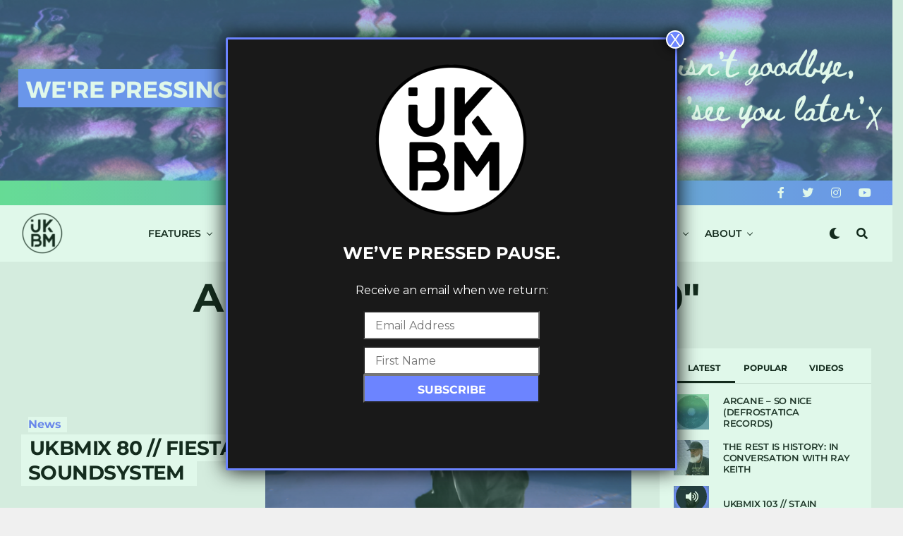

--- FILE ---
content_type: text/html; charset=UTF-8
request_url: https://ukbassmusic.com/tag/170/
body_size: 41388
content:
<!DOCTYPE html>
<html lang="en-GB">
<head>
<meta charset="UTF-8" >
<meta name="viewport" id="viewport" content="width=device-width, initial-scale=1.0, maximum-scale=1.0, minimum-scale=1.0, user-scalable=no" />
<meta name='robots' content='index, follow, max-image-preview:large, max-snippet:-1, max-video-preview:-1' />

	<!-- This site is optimized with the Yoast SEO plugin v25.6 - https://yoast.com/wordpress/plugins/seo/ -->
	<title>170 Archives - UKBM</title>
	<link rel="canonical" href="https://ukbassmusic.com/tag/170/" />
	<meta property="og:locale" content="en_GB" />
	<meta property="og:type" content="article" />
	<meta property="og:title" content="170 Archives - UKBM" />
	<meta property="og:url" content="https://ukbassmusic.com/tag/170/" />
	<meta property="og:site_name" content="UKBM" />
	<meta property="og:image" content="https://i0.wp.com/ukbassmusic.com/wp-content/uploads/2020/03/white-bg-500.png?fit=500%2C500&ssl=1" />
	<meta property="og:image:width" content="500" />
	<meta property="og:image:height" content="500" />
	<meta property="og:image:type" content="image/png" />
	<meta name="twitter:card" content="summary_large_image" />
	<meta name="twitter:site" content="@UK_BassMusic" />
	<script type="application/ld+json" class="yoast-schema-graph">{"@context":"https://schema.org","@graph":[{"@type":"CollectionPage","@id":"https://ukbassmusic.com/tag/170/","url":"https://ukbassmusic.com/tag/170/","name":"170 Archives - UKBM","isPartOf":{"@id":"https://ukbassmusic.com/#website"},"primaryImageOfPage":{"@id":"https://ukbassmusic.com/tag/170/#primaryimage"},"image":{"@id":"https://ukbassmusic.com/tag/170/#primaryimage"},"thumbnailUrl":"https://i0.wp.com/ukbassmusic.com/wp-content/uploads/UKBMIX080-FIESTA-SOUNDSYSTEM.png?fit=1500%2C1500&ssl=1","breadcrumb":{"@id":"https://ukbassmusic.com/tag/170/#breadcrumb"},"inLanguage":"en-GB"},{"@type":"ImageObject","inLanguage":"en-GB","@id":"https://ukbassmusic.com/tag/170/#primaryimage","url":"https://i0.wp.com/ukbassmusic.com/wp-content/uploads/UKBMIX080-FIESTA-SOUNDSYSTEM.png?fit=1500%2C1500&ssl=1","contentUrl":"https://i0.wp.com/ukbassmusic.com/wp-content/uploads/UKBMIX080-FIESTA-SOUNDSYSTEM.png?fit=1500%2C1500&ssl=1","width":1500,"height":1500,"caption":"UKBMIX080-FIESTA-SOUNDSYSTEM"},{"@type":"BreadcrumbList","@id":"https://ukbassmusic.com/tag/170/#breadcrumb","itemListElement":[{"@type":"ListItem","position":1,"name":"Home","item":"https://ukbassmusic.com/"},{"@type":"ListItem","position":2,"name":"170"}]},{"@type":"WebSite","@id":"https://ukbassmusic.com/#website","url":"https://ukbassmusic.com/","name":"UKBM","description":"UK Bass Music | Elevating bass culture","publisher":{"@id":"https://ukbassmusic.com/#organization"},"potentialAction":[{"@type":"SearchAction","target":{"@type":"EntryPoint","urlTemplate":"https://ukbassmusic.com/?s={search_term_string}"},"query-input":{"@type":"PropertyValueSpecification","valueRequired":true,"valueName":"search_term_string"}}],"inLanguage":"en-GB"},{"@type":"Organization","@id":"https://ukbassmusic.com/#organization","name":"UKBM","url":"https://ukbassmusic.com/","logo":{"@type":"ImageObject","inLanguage":"en-GB","@id":"https://ukbassmusic.com/#/schema/logo/image/","url":"https://i2.wp.com/ukbassmusic.com/wp-content/uploads/white-logo-w-padding.png?fit=800%2C800&ssl=1","contentUrl":"https://i2.wp.com/ukbassmusic.com/wp-content/uploads/white-logo-w-padding.png?fit=800%2C800&ssl=1","width":800,"height":800,"caption":"UKBM"},"image":{"@id":"https://ukbassmusic.com/#/schema/logo/image/"},"sameAs":["http://www.facebook.com/ukbassmusic","https://x.com/UK_BassMusic","http://www.instagram.com/ukbassmusic","https://www.youtube.com/user/UKBassMusicOfficial"]}]}</script>
	<!-- / Yoast SEO plugin. -->


<link rel='dns-prefetch' href='//stats.wp.com' />
<link rel='dns-prefetch' href='//ajax.googleapis.com' />
<link rel='dns-prefetch' href='//fonts.googleapis.com' />
<link rel='dns-prefetch' href='//fonts.bunny.net' />
<link rel='dns-prefetch' href='//widgets.wp.com' />
<link rel='dns-prefetch' href='//jetpack.wordpress.com' />
<link rel='dns-prefetch' href='//s0.wp.com' />
<link rel='dns-prefetch' href='//public-api.wordpress.com' />
<link rel='dns-prefetch' href='//0.gravatar.com' />
<link rel='dns-prefetch' href='//1.gravatar.com' />
<link rel='dns-prefetch' href='//2.gravatar.com' />
<link rel='dns-prefetch' href='//v0.wordpress.com' />
<link rel='preconnect' href='//c0.wp.com' />
<link rel='preconnect' href='//i0.wp.com' />
<link rel="alternate" type="application/rss+xml" title="UKBM &raquo; Feed" href="https://ukbassmusic.com/feed/" />
<link rel="alternate" type="application/rss+xml" title="UKBM &raquo; Comments Feed" href="https://ukbassmusic.com/comments/feed/" />
<link rel="alternate" type="application/rss+xml" title="UKBM &raquo; 170 Tag Feed" href="https://ukbassmusic.com/tag/170/feed/" />
<script data-optimized="1" type="text/javascript">window._wpemojiSettings={"baseUrl":"https:\/\/s.w.org\/images\/core\/emoji\/15.0.3\/72x72\/","ext":".png","svgUrl":"https:\/\/s.w.org\/images\/core\/emoji\/15.0.3\/svg\/","svgExt":".svg","source":{"concatemoji":"https:\/\/ukbassmusic.com\/wp-includes\/js\/wp-emoji-release.min.js?ver=6.6.4"}};
/*! This file is auto-generated */
!function(i,n){var o,s,e;function c(e){try{var t={supportTests:e,timestamp:(new Date).valueOf()};sessionStorage.setItem(o,JSON.stringify(t))}catch(e){}}function p(e,t,n){e.clearRect(0,0,e.canvas.width,e.canvas.height),e.fillText(t,0,0);var t=new Uint32Array(e.getImageData(0,0,e.canvas.width,e.canvas.height).data),r=(e.clearRect(0,0,e.canvas.width,e.canvas.height),e.fillText(n,0,0),new Uint32Array(e.getImageData(0,0,e.canvas.width,e.canvas.height).data));return t.every(function(e,t){return e===r[t]})}function u(e,t,n){switch(t){case"flag":return n(e,"\ud83c\udff3\ufe0f\u200d\u26a7\ufe0f","\ud83c\udff3\ufe0f\u200b\u26a7\ufe0f")?!1:!n(e,"\ud83c\uddfa\ud83c\uddf3","\ud83c\uddfa\u200b\ud83c\uddf3")&&!n(e,"\ud83c\udff4\udb40\udc67\udb40\udc62\udb40\udc65\udb40\udc6e\udb40\udc67\udb40\udc7f","\ud83c\udff4\u200b\udb40\udc67\u200b\udb40\udc62\u200b\udb40\udc65\u200b\udb40\udc6e\u200b\udb40\udc67\u200b\udb40\udc7f");case"emoji":return!n(e,"\ud83d\udc26\u200d\u2b1b","\ud83d\udc26\u200b\u2b1b")}return!1}function f(e,t,n){var r="undefined"!=typeof WorkerGlobalScope&&self instanceof WorkerGlobalScope?new OffscreenCanvas(300,150):i.createElement("canvas"),a=r.getContext("2d",{willReadFrequently:!0}),o=(a.textBaseline="top",a.font="600 32px Arial",{});return e.forEach(function(e){o[e]=t(a,e,n)}),o}function t(e){var t=i.createElement("script");t.src=e,t.defer=!0,i.head.appendChild(t)}"undefined"!=typeof Promise&&(o="wpEmojiSettingsSupports",s=["flag","emoji"],n.supports={everything:!0,everythingExceptFlag:!0},e=new Promise(function(e){i.addEventListener("DOMContentLoaded",e,{once:!0})}),new Promise(function(t){var n=function(){try{var e=JSON.parse(sessionStorage.getItem(o));if("object"==typeof e&&"number"==typeof e.timestamp&&(new Date).valueOf()<e.timestamp+604800&&"object"==typeof e.supportTests)return e.supportTests}catch(e){}return null}();if(!n){if("undefined"!=typeof Worker&&"undefined"!=typeof OffscreenCanvas&&"undefined"!=typeof URL&&URL.createObjectURL&&"undefined"!=typeof Blob)try{var e="postMessage("+f.toString()+"("+[JSON.stringify(s),u.toString(),p.toString()].join(",")+"));",r=new Blob([e],{type:"text/javascript"}),a=new Worker(URL.createObjectURL(r),{name:"wpTestEmojiSupports"});return void(a.onmessage=function(e){c(n=e.data),a.terminate(),t(n)})}catch(e){}c(n=f(s,u,p))}t(n)}).then(function(e){for(var t in e)n.supports[t]=e[t],n.supports.everything=n.supports.everything&&n.supports[t],"flag"!==t&&(n.supports.everythingExceptFlag=n.supports.everythingExceptFlag&&n.supports[t]);n.supports.everythingExceptFlag=n.supports.everythingExceptFlag&&!n.supports.flag,n.DOMReady=!1,n.readyCallback=function(){n.DOMReady=!0}}).then(function(){return e}).then(function(){var e;n.supports.everything||(n.readyCallback(),(e=n.source||{}).concatemoji?t(e.concatemoji):e.wpemoji&&e.twemoji&&(t(e.twemoji),t(e.wpemoji)))}))}((window,document),window._wpemojiSettings)</script>

<style id='wp-emoji-styles-inline-css' type='text/css'>img.wp-smiley,img.emoji{display:inline!important;border:none!important;box-shadow:none!important;height:1em!important;width:1em!important;margin:0 0.07em!important;vertical-align:-0.1em!important;background:none!important;padding:0!important}</style>
<link data-optimized="1" rel='stylesheet' id='wp-block-library-css' href='https://ukbassmusic.com/wp-content/litespeed/css/386a2ae8eac0e6c62af245e50bd5df2b.css?ver=5df2b' type='text/css' media='all' />
<link data-optimized="1" rel='stylesheet' id='wp-components-css' href='https://ukbassmusic.com/wp-content/litespeed/css/e18e632ac986b2644619edec241cbb13.css?ver=cbb13' type='text/css' media='all' />
<link data-optimized="1" rel='stylesheet' id='wp-preferences-css' href='https://ukbassmusic.com/wp-content/litespeed/css/a4c7eada9bea3ee9c7abad39f03ebd7f.css?ver=ebd7f' type='text/css' media='all' />
<link data-optimized="1" rel='stylesheet' id='wp-block-editor-css' href='https://ukbassmusic.com/wp-content/litespeed/css/6740dfaba82492ae9d7ea06d08cfdf0e.css?ver=fdf0e' type='text/css' media='all' />
<link data-optimized="1" rel='stylesheet' id='popup-maker-block-library-style-css' href='https://ukbassmusic.com/wp-content/litespeed/css/6650303039df380fb8c585987a62ef11.css?ver=74569' type='text/css' media='all' />
<link data-optimized="1" rel='stylesheet' id='mediaelement-css' href='https://ukbassmusic.com/wp-content/litespeed/css/16dae4632d7439983d73efb477747454.css?ver=47454' type='text/css' media='all' />
<link data-optimized="1" rel='stylesheet' id='wp-mediaelement-css' href='https://ukbassmusic.com/wp-content/litespeed/css/e2fa6fa79b8e90e4522f927661b1cd66.css?ver=1cd66' type='text/css' media='all' />
<style id='jetpack-sharing-buttons-style-inline-css' type='text/css'>.jetpack-sharing-buttons__services-list{display:flex;flex-direction:row;flex-wrap:wrap;gap:0;list-style-type:none;margin:5px;padding:0}.jetpack-sharing-buttons__services-list.has-small-icon-size{font-size:12px}.jetpack-sharing-buttons__services-list.has-normal-icon-size{font-size:16px}.jetpack-sharing-buttons__services-list.has-large-icon-size{font-size:24px}.jetpack-sharing-buttons__services-list.has-huge-icon-size{font-size:36px}@media print{.jetpack-sharing-buttons__services-list{display:none!important}}.editor-styles-wrapper .wp-block-jetpack-sharing-buttons{gap:0;padding-inline-start:0}ul.jetpack-sharing-buttons__services-list.has-background{padding:1.25em 2.375em}</style>
<style id='classic-theme-styles-inline-css' type='text/css'>
/*! This file is auto-generated */
.wp-block-button__link{color:#fff;background-color:#32373c;border-radius:9999px;box-shadow:none;text-decoration:none;padding:calc(.667em + 2px) calc(1.333em + 2px);font-size:1.125em}.wp-block-file__button{background:#32373c;color:#fff;text-decoration:none}</style>
<style id='global-styles-inline-css' type='text/css'>:root{--wp--preset--aspect-ratio--square:1;--wp--preset--aspect-ratio--4-3:4/3;--wp--preset--aspect-ratio--3-4:3/4;--wp--preset--aspect-ratio--3-2:3/2;--wp--preset--aspect-ratio--2-3:2/3;--wp--preset--aspect-ratio--16-9:16/9;--wp--preset--aspect-ratio--9-16:9/16;--wp--preset--color--black:#000000;--wp--preset--color--cyan-bluish-gray:#abb8c3;--wp--preset--color--white:#ffffff;--wp--preset--color--pale-pink:#f78da7;--wp--preset--color--vivid-red:#cf2e2e;--wp--preset--color--luminous-vivid-orange:#ff6900;--wp--preset--color--luminous-vivid-amber:#fcb900;--wp--preset--color--light-green-cyan:#7bdcb5;--wp--preset--color--vivid-green-cyan:#00d084;--wp--preset--color--pale-cyan-blue:#8ed1fc;--wp--preset--color--vivid-cyan-blue:#0693e3;--wp--preset--color--vivid-purple:#9b51e0;--wp--preset--gradient--vivid-cyan-blue-to-vivid-purple:linear-gradient(135deg,rgba(6,147,227,1) 0%,rgb(155,81,224) 100%);--wp--preset--gradient--light-green-cyan-to-vivid-green-cyan:linear-gradient(135deg,rgb(122,220,180) 0%,rgb(0,208,130) 100%);--wp--preset--gradient--luminous-vivid-amber-to-luminous-vivid-orange:linear-gradient(135deg,rgba(252,185,0,1) 0%,rgba(255,105,0,1) 100%);--wp--preset--gradient--luminous-vivid-orange-to-vivid-red:linear-gradient(135deg,rgba(255,105,0,1) 0%,rgb(207,46,46) 100%);--wp--preset--gradient--very-light-gray-to-cyan-bluish-gray:linear-gradient(135deg,rgb(238,238,238) 0%,rgb(169,184,195) 100%);--wp--preset--gradient--cool-to-warm-spectrum:linear-gradient(135deg,rgb(74,234,220) 0%,rgb(151,120,209) 20%,rgb(207,42,186) 40%,rgb(238,44,130) 60%,rgb(251,105,98) 80%,rgb(254,248,76) 100%);--wp--preset--gradient--blush-light-purple:linear-gradient(135deg,rgb(255,206,236) 0%,rgb(152,150,240) 100%);--wp--preset--gradient--blush-bordeaux:linear-gradient(135deg,rgb(254,205,165) 0%,rgb(254,45,45) 50%,rgb(107,0,62) 100%);--wp--preset--gradient--luminous-dusk:linear-gradient(135deg,rgb(255,203,112) 0%,rgb(199,81,192) 50%,rgb(65,88,208) 100%);--wp--preset--gradient--pale-ocean:linear-gradient(135deg,rgb(255,245,203) 0%,rgb(182,227,212) 50%,rgb(51,167,181) 100%);--wp--preset--gradient--electric-grass:linear-gradient(135deg,rgb(202,248,128) 0%,rgb(113,206,126) 100%);--wp--preset--gradient--midnight:linear-gradient(135deg,rgb(2,3,129) 0%,rgb(40,116,252) 100%);--wp--preset--font-size--small:13px;--wp--preset--font-size--medium:20px;--wp--preset--font-size--large:36px;--wp--preset--font-size--x-large:42px;--wp--preset--spacing--20:0.44rem;--wp--preset--spacing--30:0.67rem;--wp--preset--spacing--40:1rem;--wp--preset--spacing--50:1.5rem;--wp--preset--spacing--60:2.25rem;--wp--preset--spacing--70:3.38rem;--wp--preset--spacing--80:5.06rem;--wp--preset--shadow--natural:6px 6px 9px rgba(0, 0, 0, 0.2);--wp--preset--shadow--deep:12px 12px 50px rgba(0, 0, 0, 0.4);--wp--preset--shadow--sharp:6px 6px 0px rgba(0, 0, 0, 0.2);--wp--preset--shadow--outlined:6px 6px 0px -3px rgba(255, 255, 255, 1), 6px 6px rgba(0, 0, 0, 1);--wp--preset--shadow--crisp:6px 6px 0px rgba(0, 0, 0, 1)}:where(.is-layout-flex){gap:.5em}:where(.is-layout-grid){gap:.5em}body .is-layout-flex{display:flex}.is-layout-flex{flex-wrap:wrap;align-items:center}.is-layout-flex>:is(*,div){margin:0}body .is-layout-grid{display:grid}.is-layout-grid>:is(*,div){margin:0}:where(.wp-block-columns.is-layout-flex){gap:2em}:where(.wp-block-columns.is-layout-grid){gap:2em}:where(.wp-block-post-template.is-layout-flex){gap:1.25em}:where(.wp-block-post-template.is-layout-grid){gap:1.25em}.has-black-color{color:var(--wp--preset--color--black)!important}.has-cyan-bluish-gray-color{color:var(--wp--preset--color--cyan-bluish-gray)!important}.has-white-color{color:var(--wp--preset--color--white)!important}.has-pale-pink-color{color:var(--wp--preset--color--pale-pink)!important}.has-vivid-red-color{color:var(--wp--preset--color--vivid-red)!important}.has-luminous-vivid-orange-color{color:var(--wp--preset--color--luminous-vivid-orange)!important}.has-luminous-vivid-amber-color{color:var(--wp--preset--color--luminous-vivid-amber)!important}.has-light-green-cyan-color{color:var(--wp--preset--color--light-green-cyan)!important}.has-vivid-green-cyan-color{color:var(--wp--preset--color--vivid-green-cyan)!important}.has-pale-cyan-blue-color{color:var(--wp--preset--color--pale-cyan-blue)!important}.has-vivid-cyan-blue-color{color:var(--wp--preset--color--vivid-cyan-blue)!important}.has-vivid-purple-color{color:var(--wp--preset--color--vivid-purple)!important}.has-black-background-color{background-color:var(--wp--preset--color--black)!important}.has-cyan-bluish-gray-background-color{background-color:var(--wp--preset--color--cyan-bluish-gray)!important}.has-white-background-color{background-color:var(--wp--preset--color--white)!important}.has-pale-pink-background-color{background-color:var(--wp--preset--color--pale-pink)!important}.has-vivid-red-background-color{background-color:var(--wp--preset--color--vivid-red)!important}.has-luminous-vivid-orange-background-color{background-color:var(--wp--preset--color--luminous-vivid-orange)!important}.has-luminous-vivid-amber-background-color{background-color:var(--wp--preset--color--luminous-vivid-amber)!important}.has-light-green-cyan-background-color{background-color:var(--wp--preset--color--light-green-cyan)!important}.has-vivid-green-cyan-background-color{background-color:var(--wp--preset--color--vivid-green-cyan)!important}.has-pale-cyan-blue-background-color{background-color:var(--wp--preset--color--pale-cyan-blue)!important}.has-vivid-cyan-blue-background-color{background-color:var(--wp--preset--color--vivid-cyan-blue)!important}.has-vivid-purple-background-color{background-color:var(--wp--preset--color--vivid-purple)!important}.has-black-border-color{border-color:var(--wp--preset--color--black)!important}.has-cyan-bluish-gray-border-color{border-color:var(--wp--preset--color--cyan-bluish-gray)!important}.has-white-border-color{border-color:var(--wp--preset--color--white)!important}.has-pale-pink-border-color{border-color:var(--wp--preset--color--pale-pink)!important}.has-vivid-red-border-color{border-color:var(--wp--preset--color--vivid-red)!important}.has-luminous-vivid-orange-border-color{border-color:var(--wp--preset--color--luminous-vivid-orange)!important}.has-luminous-vivid-amber-border-color{border-color:var(--wp--preset--color--luminous-vivid-amber)!important}.has-light-green-cyan-border-color{border-color:var(--wp--preset--color--light-green-cyan)!important}.has-vivid-green-cyan-border-color{border-color:var(--wp--preset--color--vivid-green-cyan)!important}.has-pale-cyan-blue-border-color{border-color:var(--wp--preset--color--pale-cyan-blue)!important}.has-vivid-cyan-blue-border-color{border-color:var(--wp--preset--color--vivid-cyan-blue)!important}.has-vivid-purple-border-color{border-color:var(--wp--preset--color--vivid-purple)!important}.has-vivid-cyan-blue-to-vivid-purple-gradient-background{background:var(--wp--preset--gradient--vivid-cyan-blue-to-vivid-purple)!important}.has-light-green-cyan-to-vivid-green-cyan-gradient-background{background:var(--wp--preset--gradient--light-green-cyan-to-vivid-green-cyan)!important}.has-luminous-vivid-amber-to-luminous-vivid-orange-gradient-background{background:var(--wp--preset--gradient--luminous-vivid-amber-to-luminous-vivid-orange)!important}.has-luminous-vivid-orange-to-vivid-red-gradient-background{background:var(--wp--preset--gradient--luminous-vivid-orange-to-vivid-red)!important}.has-very-light-gray-to-cyan-bluish-gray-gradient-background{background:var(--wp--preset--gradient--very-light-gray-to-cyan-bluish-gray)!important}.has-cool-to-warm-spectrum-gradient-background{background:var(--wp--preset--gradient--cool-to-warm-spectrum)!important}.has-blush-light-purple-gradient-background{background:var(--wp--preset--gradient--blush-light-purple)!important}.has-blush-bordeaux-gradient-background{background:var(--wp--preset--gradient--blush-bordeaux)!important}.has-luminous-dusk-gradient-background{background:var(--wp--preset--gradient--luminous-dusk)!important}.has-pale-ocean-gradient-background{background:var(--wp--preset--gradient--pale-ocean)!important}.has-electric-grass-gradient-background{background:var(--wp--preset--gradient--electric-grass)!important}.has-midnight-gradient-background{background:var(--wp--preset--gradient--midnight)!important}.has-small-font-size{font-size:var(--wp--preset--font-size--small)!important}.has-medium-font-size{font-size:var(--wp--preset--font-size--medium)!important}.has-large-font-size{font-size:var(--wp--preset--font-size--large)!important}.has-x-large-font-size{font-size:var(--wp--preset--font-size--x-large)!important}:where(.wp-block-post-template.is-layout-flex){gap:1.25em}:where(.wp-block-post-template.is-layout-grid){gap:1.25em}:where(.wp-block-columns.is-layout-flex){gap:2em}:where(.wp-block-columns.is-layout-grid){gap:2em}:root :where(.wp-block-pullquote){font-size:1.5em;line-height:1.6}</style>
<link data-optimized="1" rel='stylesheet' id='Total_Soft_Gallery_Video-css' href='https://ukbassmusic.com/wp-content/litespeed/css/bea5a6195a7d7da385ca22d4d91d0dbc.css?ver=00f62' type='text/css' media='all' />
<link data-optimized="1" rel='stylesheet' id='fontawesome-css-css' href='https://ukbassmusic.com/wp-content/litespeed/css/c0d746782ae17501ddf2ad85ab521f02.css?ver=7fd20' type='text/css' media='all' />
<link data-optimized="1" rel='stylesheet' id='link-widget-title-css' href='https://ukbassmusic.com/wp-content/litespeed/css/fdae6715b0ba831df4311c233971adbe.css?ver=71b7e' type='text/css' media='all' />
<link data-optimized="1" rel='stylesheet' id='pp-bootstrap-css' href='https://ukbassmusic.com/wp-content/litespeed/css/a38f489ea68908c22bf98b94c5283c86.css?ver=79f8e' type='text/css' media='all' />
<link data-optimized="1" rel='stylesheet' id='pp-flat-ui-css' href='https://ukbassmusic.com/wp-content/litespeed/css/bedb8dc8d146fbb5cb37fbb8b24ce2cf.css?ver=91e29' type='text/css' media='all' />
<link data-optimized="1" rel='stylesheet' id='ppcore-css' href='https://ukbassmusic.com/wp-content/litespeed/css/13af836c4b6ab4d9dbe41174d27b5741.css?ver=d086d' type='text/css' media='all' />
<link data-optimized="1" rel='stylesheet' id='ql-jquery-ui-css' href='https://ukbassmusic.com/wp-content/litespeed/css/105c0f6a3d3b7b2c3efdab6e823b8c9e.css?ver=b8c9e' type='text/css' media='all' />
<link data-optimized="1" rel='stylesheet' id='zox-custom-style-css' href='https://ukbassmusic.com/wp-content/litespeed/css/8a5680ab8d56278c6076fbd08ee20933.css?ver=32fa8' type='text/css' media='all' />
<style id='zox-custom-style-inline-css' type='text/css'>a,a:visited,a:hover h2.zox-s-title1,a:hover h2.zox-s-title1-feat,a:hover h2.zox-s-title2,a:hover h2.zox-s-title3,.zox-post-body p a,h3.zox-post-cat a,.sp-template a,.sp-data-table a,span.zox-author-name a,a:hover h2.zox-authors-latest,span.zox-authors-name a:hover,#zox-side-wrap a:hover{color:#67db95}.zox-s8 a:hover h2.zox-s-title1,.zox-s8 a:hover h2.zox-s-title1-feat,.zox-s8 a:hover h2.zox-s-title2,.zox-s8 a:hover h2.zox-s-title3{box-shadow:15px 0 0 #fff,-10px 0 0 #fff;color:#67db95}.woocommerce-message:before,.woocommerce-info:before,.woocommerce-message:before,.woocommerce .star-rating span:before,span.zox-s-cat,h3.zox-post-cat a,.zox-s6 span.zox-s-cat,.zox-s8 span.zox-s-cat,.zox-widget-side-trend-wrap .zox-art-text:before{color:#6c74ff}.zox-widget-bgp,.zox-widget-bgp.zox-widget-txtw .zox-art-wrap,.zox-widget-bgp.zox-widget-txtw .zox-widget-featl-sub .zox-art-wrap,.zox-s4 .zox-widget-bgp span.zox-s-cat,.woocommerce span.onsale,.zox-s7 .zox-byline-wrap:before,.zox-s3 span.zox-s-cat,.zox-o1 span.zox-s-cat,.zox-s3 .zox-widget-side-trend-wrap .zox-art-text:before,.sp-table-caption,#zox-search-form #zox-search-submit,#zox-search-form2 #zox-search-submit2,.pagination .current,.pagination a:hover,.zox-o6 span.zox-s-cat{background:#6c74ff}.woocommerce .widget_price_filter .ui-slider .ui-slider-handle,.woocommerce #respond input#submit.alt,.woocommerce a.button.alt,.woocommerce button.button.alt,.woocommerce input.button.alt,.woocommerce #respond input#submit.alt:hover,.woocommerce a.button.alt:hover,.woocommerce button.button.alt:hover,.woocommerce input.button.alt:hover{background-color:#6c74ff}.woocommerce-error,.woocommerce-info,.woocommerce-message{border-top-color:#6c74ff}.zox-feat-ent1-left,.zox-ent1 .zox-side-widget{border-top:2px solid #6c74ff}.zox-feat-ent3-main-wrap h2.zox-s-title2{background-color:#6c74ff;box-shadow:15px 0 0 #6c74ff,-10px 0 0 #6c74ff}.zox-widget-side-trend-wrap .zox-art-text:before,.pagination .current,.pagination a:hover{border:1px solid #6c74ff}.zox-post-type{border:3px solid #6c74ff}.zox-net1 .zox-post-type,.zox-net2 .zox-post-type{background:#6c74ff}.zox-widget-featl-sub .zox-post-type{border:2px solid #6c74ff}@media screen and (max-width:479px){.zox-net1.zox-s4 .zox-widget-bgp .zox-art-main span.zox-s-cat{background:#6c74ff!important}}.zox-o3 h3.zox-s-cat{background:#000}.zox-widget-bgs,.zox-widget-bgs.zox-widget-txtw .zox-art-wrap,.zox-widget-bgs.zox-widget-txtw .zox-widget-featl-sub .zox-art-wrap,.zox-s4 .zox-widget-bgs span.zox-s-cat{background:#000}#zox-top-head-wrap{background:#a26be5}span.zox-top-soc-but,.zox-top-nav-menu ul li a,span.zox-woo-cart-icon{color:#fff}span.zox-woo-cart-num{background:#fff}.zox-top-nav-menu ul li:hover a{color:#6c84ff}#zox-top-head-wrap,#zox-top-head,#zox-top-head-left,#zox-top-head-mid,#zox-top-head-right,.zox-top-nav-menu ul{height:35px}#zox-top-head-mid img{max-height:calc(35px - 20px)}.zox-top-nav-menu ul li a{font-size:16px}#zox-bot-head-wrap,#zox-bot-head-wrap.zox-trans-bot.zox-fix-up,#zox-fly-wrap,#zox-bot-head-wrap.zox-trans-bot:hover{background-color:#fff;background-image:none}.zox-nav-menu ul li a,span.zox-nav-search-but,span.zox-night,.zox-trans-bot.zox-fix-up .zox-nav-menu ul li a,.zox-trans-bot.zox-fix-up span.zox-nav-search-but,nav.zox-fly-nav-menu ul li a,span.zox-fly-soc-head,ul.zox-fly-soc-list li a,nav.zox-fly-nav-menu ul li.menu-item-has-children:after{color:#000}.zox-nav-menu ul li.menu-item-has-children a:after,.zox-nav-menu ul li.zox-mega-drop a:after{border-right:1px solid #000;border-bottom:1px solid #000}.zox-fly-but-wrap span,.zox-trans-bot.zox-fix-up .zox-fly-but-wrap span{background:#000}.zox-nav-menu ul li:hover a,span.zox-nav-search-but:hover,span.zox-night:hover{color:#6c84ff}.zox-fly-but-wrap:hover span{background:#6c84ff}span.zox-widget-main-title{color:#111}#zox-foot-wrap{background:#abdbc9}#zox-foot-wrap p{color:#000}#zox-foot-wrap a{color:#000}ul.zox-foot-soc-list li a{border:1px solid #000}span.zox-widget-side-title{color:#000}span.zox-post-main-title{color:#111}.zox-top-nav-menu ul li a{padding-top:calc((35px - 16px) / 2);padding-bottom:calc((35px - 16px) / 2)}#zox-bot-head-wrap,.zox-bot-head-menu,#zox-bot-head,#zox-bot-head-left,#zox-bot-head-right,#zox-bot-head-mid,.zox-bot-head-logo,.zox-bot-head-logo-main,.zox-nav-menu,.zox-nav-menu ul{height:80px}.zox-bot-head-logo img,.zox-bot-head-logo-main img{max-height:calc(80px - 20px)}.zox-nav-menu ul li ul.sub-menu,.zox-nav-menu ul li.menu-item-object-category .zox-mega-dropdown{top:80px}.zox-nav-menu ul li a{font-size:14px}.zox-nav-menu ul li a{padding-top:calc((80px - 14px) / 2);padding-bottom:calc((80px - 14px) / 2)}.zox-fix-up{top:-80px!important;-webkit-transform:translate3d(0,-80px,0)!important;-moz-transform:translate3d(0,-80px,0)!important;-ms-transform:translate3d(0,-80px,0)!important;-o-transform:translate3d(0,-80px,0)!important;transform:translate3d(0,-80px,0)!important}.zox-fix{top:-80px;-webkit-transform:translate3d(0,80px,0)!important;-moz-transform:translate3d(0,80px,0)!important;-ms-transform:translate3d(0,80px,0)!important;-o-transform:translate3d(0,80px,0)!important;transform:translate3d(0,80px,0)!important}.zox-fix-up .zox-nav-menu ul li a{padding-top:calc((60px - 14px) / 2);padding-bottom:calc((60px - 14px) / 2)}.zox-feat-ent1-grid,.zox-feat-ent2-bot,.zox-feat-net1-grid{grid-template-columns:auto 300px}body,span.zox-s-cat,span.zox-ad-label,.woocommerce ul.product_list_widget li a,.woocommerce ul.product_list_widget span.product-title,.woocommerce #reviews #comments ol.commentlist li .comment-text p.meta,.woocommerce div.product p.price,.woocommerce div.product p.price ins,.woocommerce div.product p.price del,.woocommerce ul.products li.product .price del,.woocommerce ul.products li.product .price ins,.woocommerce ul.products li.product .price,.woocommerce #respond input#submit,.woocommerce a.button,.woocommerce button.button,.woocommerce input.button,.woocommerce .widget_price_filter .price_slider_amount .button,.woocommerce span.onsale,.woocommerce-review-link,#woo-content p.woocommerce-result-count,.woocommerce div.product .woocommerce-tabs ul.tabs li a,.woocommerce .woocommerce-breadcrumb,.woocommerce #respond input#submit.alt,.woocommerce a.button.alt,.woocommerce button.button.alt,.woocommerce input.button.alt,.zox-post-tags-header,.zox-post-tags a{font-family:'Montserrat',sans-serif;font-weight:400;text-transform:None}#zox-woo-side-wrap span.zox-widget-side-title,span.zox-authors-name a,h1.zox-author-top-head{font-family:'Montserrat',sans-serif}p.zox-s-graph,span.zox-post-excerpt p,.zox-post-body p,#woo-content p,#zox-404 p,.zox-post-body ul li,.zox-post-body ol li,.zox-author-box-text p{font-family:'Montserrat',sans-serif;font-weight:400;text-transform:None}.zox-nav-menu ul li a,.zox-top-nav-menu ul li a,nav.zox-fly-nav-menu ul li a{font-family:'Montserrat',sans-serif;font-weight:600;text-transform:Uppercase}.zox-nav-menu ul li ul.zox-mega-list li a,.zox-nav-menu ul li ul.zox-mega-list li a p{font-family:'Montserrat',sans-serif}h2.zox-s-title1,h2.zox-s-title1-feat,.woocommerce div.product .product_title,.woocommerce .related h2,#woo-content .summary p.price,.woocommerce div.product .woocommerce-tabs .panel h2,#zox-404 h1,h1.zox-post-title,.zox-widget-side-trend-wrap .zox-art-text:before,.zox-post-body blockquote p,.zox-post-body .wp-block-pullquote blockquote p,.zox-post-body h1,.zox-post-body h2,.zox-post-body h3,.zox-post-body h4,.zox-post-body h5,.zox-post-body h6,.comment-inner h1,.comment-inner h2,.comment-inner h3,.comment-inner h4,.comment-inner h5,.comment-inner h6,span.zox-author-box-name a{font-family:'Montserrat',sans-serif;font-weight:700;text-transform:Uppercase}span.zox-widget-main-title{font-family:'Montserrat',sans-serif;font-weight:600;text-transform:Uppercase}span.zox-widget-side-title{font-family:'Montserrat',sans-serif;font-weight:400;text-transform:None}span.zox-post-main-title{font-family:'Montserrat',sans-serif;font-weight:900;text-transform:Uppercase}h2.zox-s-title2,h2.zox-s-title3,span.zox-woo-cart-num,p.zox-search-p,.alp-related-posts .current .post-title,.alp-related-posts-wrapper .alp-related-post .post-title,.zox-widget-txtw span.zox-widget-main-title{font-family:'Montserrat',sans-serif;font-weight:700;text-transform:Uppercase}.zox-post-width{margin:0 auto;max-width:calc(1000px + 60px)}.zox-head-width{margin:0 auto;max-width:none}.zox-nav-menu ul li.zox-mega-drop .zox-mega-dropdown{left:calc(((100vw - 100%) /2) * -1)}.zox-body-width,.zox-widget-feat-wrap.zox-o1 .zox-art-text-cont,.zox-widget-feat-wrap.zox-o4 .zox-art-text-cont,.zox-widget-feat-main.zox-o1 .zox-art-text-cont,.zox-widget-feat-main.zox-o4 .zox-art-text-cont{margin:0 auto;padding:0 30px;max-width:calc(1400px + 60px)}@media screen and (min-width:1024px){#zox-bot-head-left{display:none}#zox-bot-head{grid-template-columns:auto 60px}.zox-bot-head-menu{display:grid;padding:0 0 0 90px}}@media screen and (max-width:1023px){#zox-bot-head-left{display:grid}}.zox-fix-up{-webkit-box-shadow:0 .5rem 1rem 0 rgb(21 21 30 / .08);-moz-box-shadow:0 .5rem 1rem 0 rgb(21 21 30 / .08);-ms-box-shadow:0 .5rem 1rem 0 rgb(21 21 30 / .08);-o-box-shadow:0 .5rem 1rem 0 rgb(21 21 30 / .08);box-shadow:0 .5rem 1rem 0 rgb(21 21 30 / .08)}.zox-nav-links{display:none}#zox-home-body-wrap{grid-template-columns:auto 300px}.zox-post-body p a{box-shadow:inset 0 -1px 0 0 #fff,inset 0 -2px 0 0 #67db95;color:#000}.zox-post-body p a:hover{color:#67db95}span.zox-widget-main-title{font-size:2.5rem;letter-spacing:.2em;text-transform:uppercase}.zox-fash1 h4.zox-widget-side-title{border-top:1px solid #000;text-align:left}.zox-fash1 span.zox-widget-side-title{border-top:4px solid #111;color:#111;display:inline-block;font-size:1.25rem;margin:-1px 0 0;padding:5px 0 0}.zox-post-main-head{margin:0 0 15px}h4.zox-post-main-title{border-top:1px solid #ccc;position:relative;text-align:center}span.zox-post-main-title{background:#fff;border:1px solid #ddd;color:#111;display:inline-block;font-size:18px;letter-spacing:.05em;padding:5px 10px 7px;position:relative;top:-16px;text-transform:uppercase}.zox_feat_widget .zox-post-main-head{margin:0}.zox_feat_widget h4.zox-post-main-title{height:1px;z-index:10}#zox-lead-top-wrap{position:relative;height:0}#zox-lead-top-in{clip:rect(0,auto,auto,0);overflow:hidden;position:absolute;left:0;top:0;z-index:1;zoom:1;width:100%;height:100%}#zox-lead-top{position:fixed;top:0;left:0}</style>
<link data-optimized="1" rel='stylesheet' id='fontawesome-css' href='https://ukbassmusic.com/wp-content/litespeed/css/03ab26d3aced1b29152b0f9751a4d7f9.css?ver=901b5' type='text/css' media='all' />
<link data-optimized="1" crossorigin="anonymous" rel='stylesheet' id='zox-fonts-css' href='https://ukbassmusic.com/wp-content/litespeed/css/ffe34de764641ca54e58e067642fa78c.css?ver=fa78c' type='text/css' media='all' />
<link data-optimized="1" rel='stylesheet' id='zox-media-queries-css' href='https://ukbassmusic.com/wp-content/litespeed/css/1a5c3dce055df280eaa95999276e00a4.css?ver=099da' type='text/css' media='all' />
<link data-optimized="1" rel='stylesheet' id='jetpack-carousel-swiper-css-css' href='https://ukbassmusic.com/wp-content/litespeed/css/0aef613d8b9ac11b0916651dd047a0c4.css?ver=7a0c4' type='text/css' media='all' />
<link data-optimized="1" rel='stylesheet' id='jetpack-carousel-css' href='https://ukbassmusic.com/wp-content/litespeed/css/3e6187d34b9f2e771ae941003310af1c.css?ver=0af1c' type='text/css' media='all' />
<link data-optimized="1" rel='stylesheet' id='tiled-gallery-css' href='https://ukbassmusic.com/wp-content/litespeed/css/654e72f1d3cf2cf82db8a0f92ab84887.css?ver=84887' type='text/css' media='all' />
<link data-optimized="1" rel='stylesheet' id='sab-font-css' href='https://ukbassmusic.com/wp-content/litespeed/css/0463cd16963691d3cf48f027230d30a7.css?ver=d30a7' type='text/css' media='all' />
<link data-optimized="1" rel='stylesheet' id='popup-maker-site-css' href='https://ukbassmusic.com/wp-content/litespeed/css/4dde748a38a76f7c6705dc3013455eda.css?ver=71607' type='text/css' media='all' />
<script type="text/javascript" src="https://c0.wp.com/c/6.6.4/wp-includes/js/jquery/jquery.min.js" id="jquery-core-js"></script>
<script data-optimized="1" type="text/javascript" src="https://ukbassmusic.com/wp-content/litespeed/js/bd0e3be03b8f4da2716d3c5e7128c84a.js?ver=8c84a" id="jquery-migrate-js"></script>
<script data-optimized="1" type="text/javascript" src="https://ukbassmusic.com/wp-content/litespeed/js/3bb5c1815e09e3019550b981c19cdbb0.js?ver=cdbb0" id="jquery-ui-core-js"></script>
<script data-optimized="1" type="text/javascript" src="https://ukbassmusic.com/wp-content/litespeed/js/68e8d3f677c350ae7fd03ea8b00afa33.js?ver=59c5a" id="cwp-main-js"></script>
<script data-optimized="1" type="text/javascript" id="Total_Soft_Gallery_Video-js-extra">var object={"ajaxurl":"https:\/\/ukbassmusic.com\/wp-admin\/admin-ajax.php"}</script>
<script data-optimized="1" type="text/javascript" src="https://ukbassmusic.com/wp-content/litespeed/js/d5b8ddd2869e837e48c69758f965c871.js?ver=f0628" id="Total_Soft_Gallery_Video-js"></script>
<script data-optimized="1" type="text/javascript" src="https://ukbassmusic.com/wp-content/litespeed/js/c3b643bbb1501a2a6613f5372812acd2.js?ver=b9e21" id="link-widget-title-js"></script>
<link rel="https://api.w.org/" href="https://ukbassmusic.com/wp-json/" /><link rel="alternate" title="JSON" type="application/json" href="https://ukbassmusic.com/wp-json/wp/v2/tags/582036292" /><link rel="EditURI" type="application/rsd+xml" title="RSD" href="https://ukbassmusic.com/xmlrpc.php?rsd" />
<meta name="generator" content="WordPress 6.6.4" />
<!-- Global site tag (gtag.js) - Google Analytics -->
<script async src="https://www.googletagmanager.com/gtag/js?id=G-1C18K68K1L"></script>
<script>
  window.dataLayer = window.dataLayer || [];
  function gtag(){dataLayer.push(arguments);}
  gtag('js', new Date());

  gtag('config', 'G-1C18K68K1L');
</script>

<meta name="google-site-verification" content="CAKgVp44oBfgCf-uiU18iyBIk0mCgqC7fzuOGSKZaHA" />	<meta name="theme-color" content="#ffffff" />
			<meta property="og:description" content="UK Bass Music | Elevating bass culture" />
		<style>img#wpstats{display:none}</style>
		<!-- There is no amphtml version available for this URL. --><style type="text/css">.saboxplugin-wrap{-webkit-box-sizing:border-box;-moz-box-sizing:border-box;-ms-box-sizing:border-box;box-sizing:border-box;border:1px solid #eee;width:100%;clear:both;display:block;overflow:hidden;word-wrap:break-word;position:relative}.saboxplugin-wrap .saboxplugin-gravatar{float:left;padding:0 20px 20px 20px}.saboxplugin-wrap .saboxplugin-gravatar img{max-width:100px;height:auto;border-radius:0}.saboxplugin-wrap .saboxplugin-authorname{font-size:18px;line-height:1;margin:20px 0 0 20px;display:block}.saboxplugin-wrap .saboxplugin-authorname a{text-decoration:none}.saboxplugin-wrap .saboxplugin-authorname a:focus{outline:0}.saboxplugin-wrap .saboxplugin-desc{display:block;margin:5px 20px}.saboxplugin-wrap .saboxplugin-desc a{text-decoration:underline}.saboxplugin-wrap .saboxplugin-desc p{margin:5px 0 12px}.saboxplugin-wrap .saboxplugin-web{margin:0 20px 15px;text-align:left}.saboxplugin-wrap .sab-web-position{text-align:right}.saboxplugin-wrap .saboxplugin-web a{color:#ccc;text-decoration:none}.saboxplugin-wrap .saboxplugin-socials{position:relative;display:block;background:#fcfcfc;padding:5px;border-top:1px solid #eee}.saboxplugin-wrap .saboxplugin-socials a svg{width:20px;height:20px}.saboxplugin-wrap .saboxplugin-socials a svg .st2{fill:#fff;transform-origin:center center}.saboxplugin-wrap .saboxplugin-socials a svg .st1{fill:rgb(0 0 0 / .3)}.saboxplugin-wrap .saboxplugin-socials a:hover{opacity:.8;-webkit-transition:opacity .4s;-moz-transition:opacity .4s;-o-transition:opacity .4s;transition:opacity .4s;box-shadow:none!important;-webkit-box-shadow:none!important}.saboxplugin-wrap .saboxplugin-socials .saboxplugin-icon-color{box-shadow:none;padding:0;border:0;-webkit-transition:opacity .4s;-moz-transition:opacity .4s;-o-transition:opacity .4s;transition:opacity .4s;display:inline-block;color:#fff;font-size:0;text-decoration:inherit;margin:5px;-webkit-border-radius:0;-moz-border-radius:0;-ms-border-radius:0;-o-border-radius:0;border-radius:0;overflow:hidden}.saboxplugin-wrap .saboxplugin-socials .saboxplugin-icon-grey{text-decoration:inherit;box-shadow:none;position:relative;display:-moz-inline-stack;display:inline-block;vertical-align:middle;zoom:1;margin:10px 5px;color:#444;fill:#444}.clearfix:after,.clearfix:before{content:' ';display:table;line-height:0;clear:both}.ie7 .clearfix{zoom:1}.saboxplugin-socials.sabox-colored .saboxplugin-icon-color .sab-twitch{border-color:#38245c}.saboxplugin-socials.sabox-colored .saboxplugin-icon-color .sab-behance{border-color:#003eb0}.saboxplugin-socials.sabox-colored .saboxplugin-icon-color .sab-deviantart{border-color:#036824}.saboxplugin-socials.sabox-colored .saboxplugin-icon-color .sab-digg{border-color:#00327c}.saboxplugin-socials.sabox-colored .saboxplugin-icon-color .sab-dribbble{border-color:#ba1655}.saboxplugin-socials.sabox-colored .saboxplugin-icon-color .sab-facebook{border-color:#1e2e4f}.saboxplugin-socials.sabox-colored .saboxplugin-icon-color .sab-flickr{border-color:#003576}.saboxplugin-socials.sabox-colored .saboxplugin-icon-color .sab-github{border-color:#264874}.saboxplugin-socials.sabox-colored .saboxplugin-icon-color .sab-google{border-color:#0b51c5}.saboxplugin-socials.sabox-colored .saboxplugin-icon-color .sab-html5{border-color:#902e13}.saboxplugin-socials.sabox-colored .saboxplugin-icon-color .sab-instagram{border-color:#1630aa}.saboxplugin-socials.sabox-colored .saboxplugin-icon-color .sab-linkedin{border-color:#00344f}.saboxplugin-socials.sabox-colored .saboxplugin-icon-color .sab-pinterest{border-color:#5b040e}.saboxplugin-socials.sabox-colored .saboxplugin-icon-color .sab-reddit{border-color:#992900}.saboxplugin-socials.sabox-colored .saboxplugin-icon-color .sab-rss{border-color:#a43b0a}.saboxplugin-socials.sabox-colored .saboxplugin-icon-color .sab-sharethis{border-color:#5d8420}.saboxplugin-socials.sabox-colored .saboxplugin-icon-color .sab-soundcloud{border-color:#995200}.saboxplugin-socials.sabox-colored .saboxplugin-icon-color .sab-spotify{border-color:#0f612c}.saboxplugin-socials.sabox-colored .saboxplugin-icon-color .sab-stackoverflow{border-color:#a95009}.saboxplugin-socials.sabox-colored .saboxplugin-icon-color .sab-steam{border-color:#006388}.saboxplugin-socials.sabox-colored .saboxplugin-icon-color .sab-user_email{border-color:#b84e05}.saboxplugin-socials.sabox-colored .saboxplugin-icon-color .sab-tumblr{border-color:#10151b}.saboxplugin-socials.sabox-colored .saboxplugin-icon-color .sab-twitter{border-color:#0967a0}.saboxplugin-socials.sabox-colored .saboxplugin-icon-color .sab-vimeo{border-color:#0d7091}.saboxplugin-socials.sabox-colored .saboxplugin-icon-color .sab-windows{border-color:#003f71}.saboxplugin-socials.sabox-colored .saboxplugin-icon-color .sab-whatsapp{border-color:#003f71}.saboxplugin-socials.sabox-colored .saboxplugin-icon-color .sab-wordpress{border-color:#0f3647}.saboxplugin-socials.sabox-colored .saboxplugin-icon-color .sab-yahoo{border-color:#14002d}.saboxplugin-socials.sabox-colored .saboxplugin-icon-color .sab-youtube{border-color:#900}.saboxplugin-socials.sabox-colored .saboxplugin-icon-color .sab-xing{border-color:#000202}.saboxplugin-socials.sabox-colored .saboxplugin-icon-color .sab-mixcloud{border-color:#2475a0}.saboxplugin-socials.sabox-colored .saboxplugin-icon-color .sab-vk{border-color:#243549}.saboxplugin-socials.sabox-colored .saboxplugin-icon-color .sab-medium{border-color:#00452c}.saboxplugin-socials.sabox-colored .saboxplugin-icon-color .sab-quora{border-color:#420e00}.saboxplugin-socials.sabox-colored .saboxplugin-icon-color .sab-meetup{border-color:#9b181c}.saboxplugin-socials.sabox-colored .saboxplugin-icon-color .sab-goodreads{border-color:#000}.saboxplugin-socials.sabox-colored .saboxplugin-icon-color .sab-snapchat{border-color:#999700}.saboxplugin-socials.sabox-colored .saboxplugin-icon-color .sab-500px{border-color:#00557f}.saboxplugin-socials.sabox-colored .saboxplugin-icon-color .sab-mastodont{border-color:#185886}.sabox-plus-item{margin-bottom:20px}@media screen and (max-width:480px){.saboxplugin-wrap{text-align:center}.saboxplugin-wrap .saboxplugin-gravatar{float:none;padding:20px 0;text-align:center;margin:0 auto;display:block}.saboxplugin-wrap .saboxplugin-gravatar img{float:none;display:inline-block;display:-moz-inline-stack;vertical-align:middle;zoom:1}.saboxplugin-wrap .saboxplugin-desc{margin:0 10px 20px;text-align:center}.saboxplugin-wrap .saboxplugin-authorname{text-align:center;margin:10px 0 20px}}body .saboxplugin-authorname a,body .saboxplugin-authorname a:hover{box-shadow:none;-webkit-box-shadow:none}a.sab-profile-edit{font-size:16px!important;line-height:1!important}.sab-edit-settings a,a.sab-profile-edit{color:#0073aa!important;box-shadow:none!important;-webkit-box-shadow:none!important}.sab-edit-settings{margin-right:15px;position:absolute;right:0;z-index:2;bottom:10px;line-height:20px}.sab-edit-settings i{margin-left:5px}.saboxplugin-socials{line-height:1!important}.rtl .saboxplugin-wrap .saboxplugin-gravatar{float:right}.rtl .saboxplugin-wrap .saboxplugin-authorname{display:flex;align-items:center}.rtl .saboxplugin-wrap .saboxplugin-authorname .sab-profile-edit{margin-right:10px}.rtl .sab-edit-settings{right:auto;left:0}img.sab-custom-avatar{max-width:75px}.saboxplugin-wrap{border-width:2px}.saboxplugin-wrap .saboxplugin-gravatar img{-webkit-border-radius:50%;-moz-border-radius:50%;-ms-border-radius:50%;-o-border-radius:50%;border-radius:50%}.saboxplugin-wrap .saboxplugin-gravatar img{-webkit-border-radius:50%;-moz-border-radius:50%;-ms-border-radius:50%;-o-border-radius:50%;border-radius:50%}.saboxplugin-wrap .saboxplugin-socials .saboxplugin-icon-color{-webkit-border-radius:50%;-moz-border-radius:50%;-ms-border-radius:50%;-o-border-radius:50%;border-radius:50%}.saboxplugin-wrap .saboxplugin-gravatar img{-webkit-transition:all .5s ease;-moz-transition:all .5s ease;-o-transition:all .5s ease;transition:all .5s ease}.saboxplugin-wrap .saboxplugin-gravatar img:hover{-webkit-transform:rotate(45deg);-moz-transform:rotate(45deg);-o-transform:rotate(45deg);-ms-transform:rotate(45deg);transform:rotate(45deg)}.saboxplugin-wrap .saboxplugin-socials .saboxplugin-icon-color{-webkit-transition:all 0.3s ease-in-out;-moz-transition:all 0.3s ease-in-out;-o-transition:all 0.3s ease-in-out;-ms-transition:all 0.3s ease-in-out;transition:all 0.3s ease-in-out}.saboxplugin-wrap .saboxplugin-socials .saboxplugin-icon-color:hover,.saboxplugin-wrap .saboxplugin-socials .saboxplugin-icon-grey:hover{-webkit-transform:rotate(360deg);-moz-transform:rotate(360deg);-o-transform:rotate(360deg);-ms-transform:rotate(360deg);transform:rotate(360deg)}.saboxplugin-wrap .saboxplugin-socials{background-color:#fff}.saboxplugin-wrap .saboxplugin-authorname a,.saboxplugin-wrap .saboxplugin-authorname span{color:#163dff}.saboxplugin-wrap .saboxplugin-authorname{font-family:"Montserrat"}.saboxplugin-wrap .saboxplugin-desc{font-family:Montserrat}.saboxplugin-wrap{margin-top:0;margin-bottom:0;padding:0 0}.saboxplugin-wrap .saboxplugin-authorname{font-size:18px;line-height:25px}.saboxplugin-wrap .saboxplugin-desc p,.saboxplugin-wrap .saboxplugin-desc{font-size:12px!important;line-height:19px!important}.saboxplugin-wrap .saboxplugin-web{font-size:14px}.saboxplugin-wrap .saboxplugin-socials a svg{width:36px;height:36px}</style><link rel="icon" href="https://i0.wp.com/ukbassmusic.com/wp-content/uploads/2020/04/Black-bg-150-copy.png?fit=32%2C32&#038;ssl=1" sizes="32x32" />
<link rel="icon" href="https://i0.wp.com/ukbassmusic.com/wp-content/uploads/2020/04/Black-bg-150-copy.png?fit=160%2C160&#038;ssl=1" sizes="192x192" />
<link rel="apple-touch-icon" href="https://i0.wp.com/ukbassmusic.com/wp-content/uploads/2020/04/Black-bg-150-copy.png?fit=160%2C160&#038;ssl=1" />
<meta name="msapplication-TileImage" content="https://i0.wp.com/ukbassmusic.com/wp-content/uploads/2020/04/Black-bg-150-copy.png?fit=160%2C160&#038;ssl=1" />
		<style type="text/css" id="wp-custom-css">div#zox-top-head-wrap{background:#67db95;background:linear-gradient(90deg,rgb(103 219 149) 0%,rgb(108 132 255) 100%)}#mc_embed_signup{background:url(https://ukbassmusic.com/wp-content/uploads/sign-up-box-260-width.png) no-repeat;margin-right:0;height:280px;width:300px;justify-items:center;padding-top:100px;padding-left:30px;padding-right:20px;display:inline-flex;justify-content:center;align-items:center;text-align:center}#mc_embed_signup h2{font-size:18px;font:Montserrat;margin:0 0 0 0;color:#000;text-align:center}#mc_embed_signup .mc-field-group{padding:20px;justify-content:center}#mc_embed_signup input{width:100px;border-radius:2px;padding:10px;border:0}#mc_embed_signup .button{background-color:#fff;color:#000;margin:10px auto;border:0;text-transform:uppercase;font-weight:800;font-size:18px;border-radius:2px;padding:10px;margin:10px}#zox-feat-ent3-wrap>div>div>div.zox-feat-ent3-main-wrap.zox-div1.zox-s8>section>div>div>div>h3>span{text-transform:uppercase;font-weight:700;padding:3px}#zox-feat-ent3-wrap>div>div>div div.zox-art-text>div>h3>span{text-transform:uppercase;background-color:#fff;font-weight:700;padding:3px}#zox_flex_list1_widget-1>div>div>div section.zox-art-wrap.zoxrel.zox-art-main>div>div.zox-art-text>div>h3>span{text-transform:uppercase;background-color:#fff;font-weight:700;padding:3px}#zox_flex_list1_widget-1>div>div>div>div>section:nth-child(2)>div>div.zox-art-text>div>h3>span{text-transform:uppercase;background-color:#fff;font-weight:700;padding:3px}#zox-feat-ent3-wrap>div>div>div.zox-feat-ent3-sub-wrap.zox-div3.zox-s8>section:nth-child(3)>div>div.zox-art-text>div>h3>span{text-transform:uppercase;background-color:#fff;font-weight:700;padding:3px}#zox_flex_list1_widget-1>div>div>div div.zox-art-wrap>div>h3>span{text-transform:uppercase;background-color:#fff;font-weight:700;padding:3px}#zox_flex_list1_widget-1>div>div>div>div>section:nth-child(3)>div>div.zox-art-text>div>h3>span{text-transform:uppercase;background-color:#fff;font-weight:700;padding:3px}#zox_flex_list1_widget-1>div>div>div>div>section:nth-child(4)>div>div.zox-art-text>div>h3>span{text-transform:uppercase;background-color:#fff;font-weight:700;padding:3px}#zox_flex_list1_widget-1>div>div>div>div>section:nth-child(5)>div>div.zox-art-text>div>h3>span{text-transform:uppercase;background-color:#fff;font-weight:700;padding:3px}#zox_flex_list1_widget-1>div>div>div>div>section:nth-child(6)>div>div.zox-art-text>div>h3>span{text-transform:uppercase;background-color:#fff;font-weight:700;padding:3px}#zox_flex_list1_widget-4>div>div.zox-widget-flex1-adr>div>div>section.zox-art-wrap.zoxrel>div>div>div>h3>span{text-transform:uppercase;background-color:#fff;padding:5px;font-weight:700}#zox_flex_list1_widget-3>div>div.zox-widget-flex1-adl>div>div>section.zox-art-wrap.zoxrel>div>div.zox-art-text>div>h3>span{text-transform:uppercase;background-color:#fff;font-weight:700;padding:3px}#zox_feat_widget-2>div>div.zox-widget-feat-wrap>div>article>div>div>div>h3>span{text-transform:uppercase;background-color:#fff;font-weight:700;padding:3px}#zox_flex_list1_widget-2>div>div.zox-widget-flex1-adl>div>div>section.zox-art-wrap.zoxrel>div>div.zox-art-text>div>h3>span{text-transform:uppercase;background-color:#fff;font-weight:700;padding:3px}#zox_flex_list1_widget-5>div>div.zox-widget-flex1-adr>div section.zox-art-wrap.zoxrel>div>div.zox-art-text>div>h3>span{background-color:#fff;text-transform:uppercase;font-weight:700;padding:3px}#zox_feat_list_widget-3>div>div.zox-widget-featl-wrap>div>div.zox-widget-featl-main.zox-widget-featl-over.zox-div23.zox-o1>section>div>div>h3>span{color:#fff!important;font-weight:700;padding:6px}#zox_feat_list_widget-3>div>div>div>div.zox-widget-featl-main.zox-widget-featl-over.zox-div23.zox-o1>section>div>div>h3>span{color:#fff!important;font-weight:700;padding:6px}#zox_feat_list_widget-2>div>div.zox-widget-featl-wrap>div>div.zox-widget-featl-main.zox-widget-featl-over.zox-div23.zox-o1>section>div>div>h3>span{color:#fff;font-weight:700;padding:6px}#zox_feat_list_widget-4>div>div.zox-widget-featl-wrap>div>div.zox-widget-featl-main.zox-widget-featl-over.zox-div23.zox-o1>section>div>div>h3>span{color:#fff;font-weight:700;padding:3px}#zox_feat_list_widget-6>div>div.zox-widget-featl-wrap>div>div.zox-widget-featl-main.zox-widget-featl-over.zox-div23.zox-o1>section>div>div>h3>span{color:#fff;padding:3px}#zox_feat_widget-6>div>div>div>article>div>div>div>h3>span{color:#fff;padding:3px}#zox_feat_widget-6>div>div>div>article>div>div>div>h3>span{font-weight:700;padding:3px}#zox_flex_list1_widget-7>div>div.zox-widget-flex1-adr>div>div>section.zox-art-wrap>div>div.zox-art-text>div>h3>span{background-color:#fff;padding:3px}#zox-main-blog-wrap>div>section>article>div>div.zox-art-text>div>h3>span{font-weight:700}#mc_popup{margin-right:0;height:225px;width:100%;justify-items:center;padding-top:10px;padding-left:30px;padding-right:30px;padding-bottom:50px;display:inline-flex;justify-content:center}#mc_popup .mc-field-group{justify-content:center;padding-top:10px}#mc_popup input{width:250px;height:40px;border-radius:0;padding:15px}#mc_popup .button{background-color:#6c84ff;color:#fff;padding:10px 10px 10px 10px;font-weight:700;text-transform:uppercase}.page-id-6063 .entry-title{display:none}#zox-feat-ent3-wrap>div>div>div.zox-feat-ent3-main-wrap.zox-div1.zox-s8>section{margin:auto;padding-left:10px;padding-right:10px;padding-top:20px;padding-bottom:0;align-content:relative}.zox-post-body p{font-size:16px;line-height:1.5}</style>
		</head>
<body class="archive tag tag-582036292 wp-embed-responsive zox-s8 zox-ent3" >
	<div id="zox-site" class="left zoxrel ">
		<div id="zox-fly-wrap">
	<div id="zox-fly-menu-top" class="left relative">
		<div id="zox-fly-logo" class="left relative">
							<a href="https://ukbassmusic.com/"><img src="http://ukbassmusic.com/wp-content/uploads/Black-trans-bg-150-e1613386751168.png" alt="UKBM" data-rjs="2" /></a>
					</div><!--zox-fly-logo-->
		<div class="zox-fly-but-wrap zox-fly-but-menu zox-fly-but-click">
			<span></span>
			<span></span>
			<span></span>
			<span></span>
		</div><!--zox-fly-but-wrap-->
	</div><!--zox-fly-menu-top-->
	<div id="zox-fly-menu-wrap">
		<nav class="zox-fly-nav-menu left relative">
			<div class="menu-mobile-slide-out-container"><ul id="menu-mobile-slide-out" class="menu"><li id="menu-item-8648" class="menu-item menu-item-type-custom menu-item-object-custom menu-item-home menu-item-8648"><a href="http://ukbassmusic.com">Home</a></li>
<li id="menu-item-9809" class="menu-item menu-item-type-post_type menu-item-object-page menu-item-has-children menu-item-9809"><a href="https://ukbassmusic.com/about/">About</a>
<ul class="sub-menu">
	<li id="menu-item-9810" class="menu-item menu-item-type-post_type menu-item-object-page menu-item-9810"><a href="https://ukbassmusic.com/about/contact/">Contact</a></li>
	<li id="menu-item-9811" class="menu-item menu-item-type-post_type menu-item-object-page menu-item-9811"><a href="https://ukbassmusic.com/contributors/">Contributors</a></li>
</ul>
</li>
<li id="menu-item-8752" class="menu-item menu-item-type-taxonomy menu-item-object-category menu-item-8752"><a href="https://ukbassmusic.com/category/feature/">Features</a></li>
<li id="menu-item-8646" class="menu-item menu-item-type-taxonomy menu-item-object-category menu-item-8646"><a href="https://ukbassmusic.com/category/interviews/">Interviews</a></li>
<li id="menu-item-8650" class="menu-item menu-item-type-taxonomy menu-item-object-category menu-item-8650"><a href="https://ukbassmusic.com/category/news/">News</a></li>
<li id="menu-item-8647" class="menu-item menu-item-type-taxonomy menu-item-object-category menu-item-8647"><a href="https://ukbassmusic.com/category/premiere/">Premieres</a></li>
<li id="menu-item-8644" class="menu-item menu-item-type-taxonomy menu-item-object-category menu-item-8644"><a href="https://ukbassmusic.com/category/review/">Reviews</a></li>
<li id="menu-item-8645" class="menu-item menu-item-type-taxonomy menu-item-object-category menu-item-8645"><a href="https://ukbassmusic.com/category/ukbmix/">UKBMix</a></li>
<li id="menu-item-10672" class="menu-item menu-item-type-taxonomy menu-item-object-category menu-item-10672"><a href="https://ukbassmusic.com/category/ukbm-radio/">UKBM Radio</a></li>
<li id="menu-item-8692" class="menu-item menu-item-type-post_type menu-item-object-page menu-item-8692"><a href="https://ukbassmusic.com/log-in/">Log In</a></li>
</ul></div>		</nav>
	</div><!--zox-fly-menu-wrap-->
	<div id="zox-fly-soc-wrap">
		<span class="zox-fly-soc-head">Connect with us</span>
		<ul class="zox-fly-soc-list left relative">
							<li><a href="https://facebook.com/ukbassmusic" target="_blank" class="fab fa-facebook-f"></a></li>
										<li><a href="https://twitter.com/uk_bassmusic" target="_blank" class="fab fa-twitter"></a></li>
										<li><a href="https://instagram.com/ukbassmusic" target="_blank" class="fab fa-instagram"></a></li>
													<li><a href="https://youtube.com/ukbassmusic" target="_blank" class="fab fa-youtube"></a></li>
														</ul>
	</div><!--zox-fly-soc-wrap-->
</div><!--zox-fly-wrap-->		<div id="zox-search-wrap">
			<div class="zox-search-cont">
				<p class="zox-search-p">Hi, what are you looking for?</p>
				<div class="zox-search-box">
					<form method="get" id="zox-search-form" action="https://ukbassmusic.com/">
	<input type="text" name="s" id="zox-search-input" value="Search" onfocus='if (this.value == "Search") { this.value = ""; }' onblur='if (this.value == "Search") { this.value = ""; }' />
	<input type="submit" id="zox-search-submit" value="Search" />
</form>				</div><!--zox-search-box-->
			</div><!--zox-serach-cont-->
			<div class="zox-search-but-wrap zox-search-click">
				<span></span>
				<span></span>
			</div><!--zox-search-but-wrap-->
		</div><!--zox-search-wrap-->
				<div id="zox-site-wall" class="left zoxrel">
			<div id="zox-lead-top-wrap">
				<div id="zox-lead-top-in">
					<div id="zox-lead-top">
																														<a href="https://www.instagram.com/p/ChcZLoKIL1B" target="_blank">
									<img src="https://ukbassmusic.com/wp-content/uploads/This-isnt-goodbye-this-is-a-see-you-later.png" />
									</a>
																										</div><!--zox-lead-top-->
				</div><!--zox-lead-top-in-->
			</div><!--zox-lead-top-wrap-->
			<div id="zox-site-main" class="left zoxrel">
				<header id="zox-main-head-wrap" class="left zoxrel zox-trans-head">
																<div id="zox-top-head-wrap" class="left relative">
		<div class="zox-head-width">
		<div id="zox-top-head" class="relative">
			<div id="zox-top-head-left">
															<p style="padding-bottom:50px"><b><a href="http://ukbassmusic.com/log-in">LOG IN</a></p></b>												</div><!--zox-top-head-left-->
			<div id="zox-top-head-mid">
							</div><!--zox-top-head-mid-->
			<div id="zox-top-head-right">
									<div class="zox-top-soc-wrap">
			<a href="https://facebook.com/ukbassmusic" target="_blank"><span class="zox-top-soc-but fab fa-facebook-f"></span></a>
				<a href="https://twitter.com/uk_bassmusic" target="_blank"><span class="zox-top-soc-but fab fa-twitter"></span></a>
				<a href="https://instagram.com/ukbassmusic" target="_blank"><span class="zox-top-soc-but fab fa-instagram"></span></a>
					<a href="https://youtube.com/ukbassmusic" target="_blank"><span class="zox-top-soc-but fab fa-youtube"></span></a>
				</div><!--zox-top-soc-wrap-->							</div><!--zox-top-head-right-->
		</div><!--zox-top-head-->
	</div><!--zox-head-width-->
</div><!--zox-top-head-wrap-->											<div id="zox-bot-head-wrap" class="left zoxrel">
	<div class="zox-head-width">
		<div id="zox-bot-head">
			<div id="zox-bot-head-left">
				<div class="zox-fly-but-wrap zoxrel zox-fly-but-click">
					<span></span>
					<span></span>
					<span></span>
					<span></span>
				</div><!--zox-fly-but-wrap-->
			</div><!--zox-bot-head-left-->
			<div id="zox-bot-head-mid" class="relative">
				<div class="zox-bot-head-logo">
					<div class="zox-bot-head-logo-main">
													<a href="https://ukbassmusic.com/"><img class="zox-logo-stand" src="http://ukbassmusic.com/wp-content/uploads/Black-trans-bg-150-e1613386751168.png" alt="UKBM" data-rjs="2" /><img class="zox-logo-dark" src="https://ukbassmusic.com/wp-content/uploads/UKBM-White-transparent.png" alt="UKBM" data-rjs="2" /></a>
											</div><!--zox-bot-head-logo-main-->
																<h2 class="zox-logo-title">UKBM</h2>
									</div><!--zox-bot-head-logo-->
				<div class="zox-bot-head-menu">
					<div class="zox-nav-menu">
						<div class="menu-main-container"><ul id="menu-main" class="menu"><li id="menu-item-8765" class="menu-item menu-item-type-taxonomy menu-item-object-category menu-item-8765 zox-mega-drop"><a href="https://ukbassmusic.com/category/feature/">Features</a><div class="zox-mega-dropdown"><div class="zox-head-width"><ul class="zox-mega-list"><li><a href="https://ukbassmusic.com/10-tracks-im-loving-by-luxe/"><div class="zox-mega-img"><body><img width="600" height="450" src="https://i0.wp.com/ukbassmusic.com/wp-content/uploads/LUXE-FEAT-e1660125584877.jpg?resize=600%2C450&amp;ssl=1" class="attachment-zox-mid-thumb size-zox-mid-thumb wp-post-image" alt="LUXE-FEAT" decoding="async" fetchpriority="high" data-attachment-id="14092" data-permalink="https://ukbassmusic.com/10-tracks-im-loving-by-luxe/luxe-feat/" data-orig-file="https://i0.wp.com/ukbassmusic.com/wp-content/uploads/LUXE-FEAT-e1660125584877.jpg?fit=800%2C800&amp;ssl=1" data-orig-size="800,800" data-comments-opened="1" data-image-meta='{"aperture":"0","credit":"","camera":"","caption":"","created_timestamp":"0","copyright":"","focal_length":"0","iso":"0","shutter_speed":"0","title":"","orientation":"0"}' data-image-title="LUXE-FEAT" data-image-description="" data-image-caption="" data-medium-file="https://i0.wp.com/ukbassmusic.com/wp-content/uploads/LUXE-FEAT-e1660125584877.jpg?fit=500%2C500&amp;ssl=1" data-large-file="https://i0.wp.com/ukbassmusic.com/wp-content/uploads/LUXE-FEAT-e1660125584877.jpg?fit=840%2C840&amp;ssl=1" loading="lazy"></body></div><p>10 Tracks I’m Loving by LUXE</p></a></li><li><a href="https://ukbassmusic.com/the-bass-drop-late-july-2022/"><div class="zox-mega-img"><body><img width="477" height="450" src="https://i0.wp.com/ukbassmusic.com/wp-content/uploads/the-bass-drop-early-july-ukbm-1.gif?resize=477%2C450&amp;ssl=1" class="attachment-zox-mid-thumb size-zox-mid-thumb wp-post-image" alt="the-bass-drop-early-july-ukbm" decoding="async" data-attachment-id="13956" data-permalink="https://ukbassmusic.com/the-bass-drop-late-july-2022/the-bass-drop-early-july-ukbm-2/" data-orig-file="https://i0.wp.com/ukbassmusic.com/wp-content/uploads/the-bass-drop-early-july-ukbm-1.gif?fit=477%2C477&amp;ssl=1" data-orig-size="477,477" data-comments-opened="1" data-image-meta='{"aperture":"0","credit":"","camera":"","caption":"","created_timestamp":"0","copyright":"","focal_length":"0","iso":"0","shutter_speed":"0","title":"","orientation":"0"}' data-image-title="the-bass-drop-early-july-ukbm" data-image-description="" data-image-caption="" data-medium-file="https://i0.wp.com/ukbassmusic.com/wp-content/uploads/the-bass-drop-early-july-ukbm-1.gif?fit=477%2C477&amp;ssl=1" data-large-file="https://i0.wp.com/ukbassmusic.com/wp-content/uploads/the-bass-drop-early-july-ukbm-1.gif?fit=477%2C477&amp;ssl=1" loading="lazy"></body></div><p>The Bass Drop &#8211; Late July</p></a></li><li><a href="https://ukbassmusic.com/the-bass-drop-early-july-2022/"><div class="zox-mega-img"><body><img width="600" height="450" src="https://i0.wp.com/ukbassmusic.com/wp-content/uploads/the-bass-drop-early-july-ukbm-2.gif?resize=600%2C450&amp;ssl=1" class="attachment-zox-mid-thumb size-zox-mid-thumb wp-post-image" alt="" decoding="async" data-attachment-id="13964" data-permalink="https://ukbassmusic.com/the-bass-drop-early-july-2022/the-bass-drop-early-july-ukbm-3/" data-orig-file="https://i0.wp.com/ukbassmusic.com/wp-content/uploads/the-bass-drop-early-july-ukbm-2.gif?fit=1200%2C1200&amp;ssl=1" data-orig-size="1200,1200" data-comments-opened="1" data-image-meta='{"aperture":"0","credit":"","camera":"","caption":"","created_timestamp":"0","copyright":"","focal_length":"0","iso":"0","shutter_speed":"0","title":"","orientation":"0"}' data-image-title="the-bass-drop-early-july-ukbm" data-image-description="" data-image-caption="" data-medium-file="https://i0.wp.com/ukbassmusic.com/wp-content/uploads/the-bass-drop-early-july-ukbm-2.gif?fit=500%2C500&amp;ssl=1" data-large-file="https://i0.wp.com/ukbassmusic.com/wp-content/uploads/the-bass-drop-early-july-ukbm-2.gif?fit=840%2C840&amp;ssl=1" loading="lazy"></body></div><p>The Bass Drop &#8211; Early July</p></a></li><li><a href="https://ukbassmusic.com/the-bass-drop-late-june-2022/"><div class="zox-mega-img"><body><img width="600" height="450" src="https://i0.wp.com/ukbassmusic.com/wp-content/uploads/the-bass-drop-late-june-ukbm-1.gif?resize=600%2C450&amp;ssl=1" class="attachment-zox-mid-thumb size-zox-mid-thumb wp-post-image" alt="the-bass-drop-late-june-ukbm" decoding="async" data-attachment-id="13875" data-permalink="https://ukbassmusic.com/the-bass-drop-late-june-2022/the-bass-drop-late-june-ukbm-2/" data-orig-file="https://i0.wp.com/ukbassmusic.com/wp-content/uploads/the-bass-drop-late-june-ukbm-1.gif?fit=1200%2C1200&amp;ssl=1" data-orig-size="1200,1200" data-comments-opened="1" data-image-meta='{"aperture":"0","credit":"","camera":"","caption":"","created_timestamp":"0","copyright":"","focal_length":"0","iso":"0","shutter_speed":"0","title":"","orientation":"0"}' data-image-title="the-bass-drop-late-june-ukbm" data-image-description="" data-image-caption="" data-medium-file="https://i0.wp.com/ukbassmusic.com/wp-content/uploads/the-bass-drop-late-june-ukbm-1.gif?fit=500%2C500&amp;ssl=1" data-large-file="https://i0.wp.com/ukbassmusic.com/wp-content/uploads/the-bass-drop-late-june-ukbm-1.gif?fit=840%2C840&amp;ssl=1" loading="lazy"></body></div><p>The Bass Drop &#8211; Late June</p></a></li><li><a href="https://ukbassmusic.com/the-bass-drop-early-june-2022/"><div class="zox-mega-img"><body><img width="600" height="450" src="https://i0.wp.com/ukbassmusic.com/wp-content/uploads/ezgif.com-gif-maker-1.gif?resize=600%2C450&amp;ssl=1" class="attachment-zox-mid-thumb size-zox-mid-thumb wp-post-image" alt="the-bass-drop-early-june-ukbm" decoding="async" data-attachment-id="13818" data-permalink="https://ukbassmusic.com/the-bass-drop-early-june-2022/ezgif-com-gif-maker-4/" data-orig-file="https://i0.wp.com/ukbassmusic.com/wp-content/uploads/ezgif.com-gif-maker-1.gif?fit=600%2C600&amp;ssl=1" data-orig-size="600,600" data-comments-opened="1" data-image-meta='{"aperture":"0","credit":"","camera":"","caption":"","created_timestamp":"0","copyright":"","focal_length":"0","iso":"0","shutter_speed":"0","title":"","orientation":"0"}' data-image-title="the-bass-drop-early-june-ukbm" data-image-description="" data-image-caption="" data-medium-file="https://i0.wp.com/ukbassmusic.com/wp-content/uploads/ezgif.com-gif-maker-1.gif?fit=500%2C500&amp;ssl=1" data-large-file="https://i0.wp.com/ukbassmusic.com/wp-content/uploads/ezgif.com-gif-maker-1.gif?fit=600%2C600&amp;ssl=1" loading="lazy"></body></div><p>The Bass Drop &#8211; Early June</p></a></li></ul></div></div></li>
<li id="menu-item-8764" class="menu-item menu-item-type-taxonomy menu-item-object-category menu-item-8764 zox-mega-drop"><a href="https://ukbassmusic.com/category/interviews/">Interviews</a><div class="zox-mega-dropdown"><div class="zox-head-width"><ul class="zox-mega-list"><li><a href="https://ukbassmusic.com/the-rest-is-history-in-conversation-with-ray-keith/"><div class="zox-mega-img"><body><img width="600" height="450" src="https://i0.wp.com/ukbassmusic.com/wp-content/uploads/Ray-Keith-FEAT.jpg?resize=600%2C450&amp;ssl=1" class="attachment-zox-mid-thumb size-zox-mid-thumb wp-post-image" alt="Ray Keith-FEAT" decoding="async" srcset="https://i0.wp.com/ukbassmusic.com/wp-content/uploads/Ray-Keith-FEAT.jpg?resize=600%2C450&amp;ssl=1 600w, https://i0.wp.com/ukbassmusic.com/wp-content/uploads/Ray-Keith-FEAT.jpg?zoom=2&amp;resize=600%2C450&amp;ssl=1 1200w" sizes="(max-width: 600px) 100vw, 600px" data-attachment-id="14113" data-permalink="https://ukbassmusic.com/the-rest-is-history-in-conversation-with-ray-keith/ray-keith-feat/" data-orig-file="https://i0.wp.com/ukbassmusic.com/wp-content/uploads/Ray-Keith-FEAT.jpg?fit=1500%2C1500&amp;ssl=1" data-orig-size="1500,1500" data-comments-opened="1" data-image-meta='{"aperture":"0","credit":"","camera":"","caption":"","created_timestamp":"0","copyright":"","focal_length":"0","iso":"0","shutter_speed":"0","title":"","orientation":"0"}' data-image-title="Ray Keith-FEAT" data-image-description="" data-image-caption="" data-medium-file="https://i0.wp.com/ukbassmusic.com/wp-content/uploads/Ray-Keith-FEAT.jpg?fit=500%2C500&amp;ssl=1" data-large-file="https://i0.wp.com/ukbassmusic.com/wp-content/uploads/Ray-Keith-FEAT.jpg?fit=840%2C840&amp;ssl=1" loading="lazy"></body></div><p>The Rest Is History: In Conversation with Ray Keith</p></a></li><li><a href="https://ukbassmusic.com/talking-all-things-time-and-space-with-gardna/"><div class="zox-mega-img"><body><img width="600" height="450" src="https://i0.wp.com/ukbassmusic.com/wp-content/uploads/Gardna-FEAT.jpg?resize=600%2C450&amp;ssl=1" class="attachment-zox-mid-thumb size-zox-mid-thumb wp-post-image" alt="Gardna-FEAT" decoding="async" srcset="https://i0.wp.com/ukbassmusic.com/wp-content/uploads/Gardna-FEAT.jpg?resize=600%2C450&amp;ssl=1 600w, https://i0.wp.com/ukbassmusic.com/wp-content/uploads/Gardna-FEAT.jpg?zoom=2&amp;resize=600%2C450&amp;ssl=1 1200w" sizes="(max-width: 600px) 100vw, 600px" data-attachment-id="14029" data-permalink="https://ukbassmusic.com/talking-all-things-time-and-space-with-gardna/gardna-feat/" data-orig-file="https://i0.wp.com/ukbassmusic.com/wp-content/uploads/Gardna-FEAT.jpg?fit=1500%2C1500&amp;ssl=1" data-orig-size="1500,1500" data-comments-opened="1" data-image-meta='{"aperture":"0","credit":"","camera":"","caption":"","created_timestamp":"0","copyright":"","focal_length":"0","iso":"0","shutter_speed":"0","title":"","orientation":"0"}' data-image-title="Gardna-FEAT" data-image-description="" data-image-caption="" data-medium-file="https://i0.wp.com/ukbassmusic.com/wp-content/uploads/Gardna-FEAT.jpg?fit=500%2C500&amp;ssl=1" data-large-file="https://i0.wp.com/ukbassmusic.com/wp-content/uploads/Gardna-FEAT.jpg?fit=840%2C840&amp;ssl=1" loading="lazy"></body></div><p>Talking All Things Time and Space With Gardna</p></a></li><li><a href="https://ukbassmusic.com/in-conversation-with-stillhead-about-restraint-and-reverb/"><div class="zox-mega-img"><body><img width="600" height="450" src="https://i0.wp.com/ukbassmusic.com/wp-content/uploads/Stillhead-FEAT-e1658320887985.jpg?resize=600%2C450&amp;ssl=1" class="attachment-zox-mid-thumb size-zox-mid-thumb wp-post-image" alt="Stillhead-FEAT" decoding="async" data-attachment-id="14000" data-permalink="https://ukbassmusic.com/in-conversation-with-stillhead-about-restraint-and-reverb/stillhead-feat/" data-orig-file="https://i0.wp.com/ukbassmusic.com/wp-content/uploads/Stillhead-FEAT-e1658320887985.jpg?fit=800%2C800&amp;ssl=1" data-orig-size="800,800" data-comments-opened="1" data-image-meta='{"aperture":"0","credit":"","camera":"","caption":"","created_timestamp":"0","copyright":"","focal_length":"0","iso":"0","shutter_speed":"0","title":"","orientation":"0"}' data-image-title="Stillhead-FEAT" data-image-description="" data-image-caption="" data-medium-file="https://i0.wp.com/ukbassmusic.com/wp-content/uploads/Stillhead-FEAT-e1658320887985.jpg?fit=500%2C500&amp;ssl=1" data-large-file="https://i0.wp.com/ukbassmusic.com/wp-content/uploads/Stillhead-FEAT-e1658320887985.jpg?fit=840%2C840&amp;ssl=1" loading="lazy"></body></div><p>In Conversation With Stillhead About Restraint and Reverb</p></a></li><li><a href="https://ukbassmusic.com/supply-demand-talking-new-music-with-supply/"><div class="zox-mega-img"><body><img width="600" height="450" src="https://i0.wp.com/ukbassmusic.com/wp-content/uploads/Supply-FEAT-e1658149360123.jpg?resize=600%2C450&amp;ssl=1" class="attachment-zox-mid-thumb size-zox-mid-thumb wp-post-image" alt="Supply-FEAT" decoding="async" data-attachment-id="13987" data-permalink="https://ukbassmusic.com/supply-demand-talking-new-music-with-supply/supply-feat/" data-orig-file="https://i0.wp.com/ukbassmusic.com/wp-content/uploads/Supply-FEAT-e1658149360123.jpg?fit=800%2C800&amp;ssl=1" data-orig-size="800,800" data-comments-opened="1" data-image-meta='{"aperture":"0","credit":"","camera":"","caption":"","created_timestamp":"0","copyright":"","focal_length":"0","iso":"0","shutter_speed":"0","title":"","orientation":"0"}' data-image-title="Supply-FEAT" data-image-description="" data-image-caption="" data-medium-file="https://i0.wp.com/ukbassmusic.com/wp-content/uploads/Supply-FEAT-e1658149360123.jpg?fit=500%2C500&amp;ssl=1" data-large-file="https://i0.wp.com/ukbassmusic.com/wp-content/uploads/Supply-FEAT-e1658149360123.jpg?fit=840%2C840&amp;ssl=1" loading="lazy"></body></div><p>Supply &#038; Demand: Talking new music with Supply</p></a></li><li><a href="https://ukbassmusic.com/dj-swagger-major-talking-points/"><div class="zox-mega-img"><body><img width="600" height="450" src="https://i0.wp.com/ukbassmusic.com/wp-content/uploads/DJ-Swagger-FEAT2.jpg?resize=600%2C450&amp;ssl=1" class="attachment-zox-mid-thumb size-zox-mid-thumb wp-post-image" alt="DJ Swagger-FEAT2" decoding="async" srcset="https://i0.wp.com/ukbassmusic.com/wp-content/uploads/DJ-Swagger-FEAT2.jpg?resize=600%2C450&amp;ssl=1 600w, https://i0.wp.com/ukbassmusic.com/wp-content/uploads/DJ-Swagger-FEAT2.jpg?zoom=2&amp;resize=600%2C450&amp;ssl=1 1200w" sizes="(max-width: 600px) 100vw, 600px" data-attachment-id="13905" data-permalink="https://ukbassmusic.com/dj-swagger-major-talking-points/dj-swagger-feat2/" data-orig-file="https://i0.wp.com/ukbassmusic.com/wp-content/uploads/DJ-Swagger-FEAT2.jpg?fit=1500%2C1500&amp;ssl=1" data-orig-size="1500,1500" data-comments-opened="1" data-image-meta='{"aperture":"0","credit":"","camera":"","caption":"","created_timestamp":"0","copyright":"","focal_length":"0","iso":"0","shutter_speed":"0","title":"","orientation":"0"}' data-image-title="DJ Swagger-FEAT2" data-image-description="" data-image-caption="" data-medium-file="https://i0.wp.com/ukbassmusic.com/wp-content/uploads/DJ-Swagger-FEAT2.jpg?fit=500%2C500&amp;ssl=1" data-large-file="https://i0.wp.com/ukbassmusic.com/wp-content/uploads/DJ-Swagger-FEAT2.jpg?fit=840%2C840&amp;ssl=1" loading="lazy"></body></div><p>DJ Swagger: Major Talking Points</p></a></li></ul></div></div></li>
<li id="menu-item-8651" class="menu-item menu-item-type-taxonomy menu-item-object-category menu-item-8651 zox-mega-drop"><a href="https://ukbassmusic.com/category/news/">News</a><div class="zox-mega-dropdown"><div class="zox-head-width"><ul class="zox-mega-list"><li><a href="https://ukbassmusic.com/sage-de-lestrogen-slippy-bxtch-breaks-n-pieces/"><div class="zox-mega-img"><body><img width="600" height="450" src="https://i0.wp.com/ukbassmusic.com/wp-content/uploads/UKBM-PREM-SAGE-DE-LESTROGEN-PREM-FEAT-IMG.jpg?resize=600%2C450&amp;ssl=1" class="attachment-zox-mid-thumb size-zox-mid-thumb wp-post-image" alt="UKBM PREM SAGE DE LESTROGEN PREM FEAT IMG" decoding="async" srcset="https://i0.wp.com/ukbassmusic.com/wp-content/uploads/UKBM-PREM-SAGE-DE-LESTROGEN-PREM-FEAT-IMG.jpg?resize=600%2C450&amp;ssl=1 600w, https://i0.wp.com/ukbassmusic.com/wp-content/uploads/UKBM-PREM-SAGE-DE-LESTROGEN-PREM-FEAT-IMG.jpg?zoom=2&amp;resize=600%2C450&amp;ssl=1 1200w" sizes="(max-width: 600px) 100vw, 600px" data-attachment-id="13978" data-permalink="https://ukbassmusic.com/sage-de-lestrogen-slippy-bxtch-breaks-n-pieces/ukbm-prem-sage-de-lestrogen-prem-feat-img/" data-orig-file="https://i0.wp.com/ukbassmusic.com/wp-content/uploads/UKBM-PREM-SAGE-DE-LESTROGEN-PREM-FEAT-IMG.jpg?fit=1500%2C1500&amp;ssl=1" data-orig-size="1500,1500" data-comments-opened="1" data-image-meta='{"aperture":"0","credit":"","camera":"","caption":"","created_timestamp":"0","copyright":"","focal_length":"0","iso":"0","shutter_speed":"0","title":"","orientation":"0"}' data-image-title="UKBM PREM SAGE DE LESTROGEN PREM FEAT IMG" data-image-description="" data-image-caption="" data-medium-file="https://i0.wp.com/ukbassmusic.com/wp-content/uploads/UKBM-PREM-SAGE-DE-LESTROGEN-PREM-FEAT-IMG.jpg?fit=500%2C500&amp;ssl=1" data-large-file="https://i0.wp.com/ukbassmusic.com/wp-content/uploads/UKBM-PREM-SAGE-DE-LESTROGEN-PREM-FEAT-IMG.jpg?fit=840%2C840&amp;ssl=1" loading="lazy"></body></div><p>Sage De Lestrogén &#8211; Slippy Bxtch (Breaks &#8216;N&#8217; Pieces)</p></a></li><li><a href="https://ukbassmusic.com/roska-set-to-drop-new-single-call-mi/"><div class="zox-mega-img"><body><img width="600" height="450" src="https://i0.wp.com/ukbassmusic.com/wp-content/uploads/283151408_325367353006708_1883370061938959302_n.jpg?resize=600%2C450&amp;ssl=1" class="attachment-zox-mid-thumb size-zox-mid-thumb wp-post-image" alt="roska-ukbm" decoding="async" data-attachment-id="13945" data-permalink="https://ukbassmusic.com/roska-set-to-drop-new-single-call-mi/283151408_325367353006708_1883370061938959302_n/" data-orig-file="https://i0.wp.com/ukbassmusic.com/wp-content/uploads/283151408_325367353006708_1883370061938959302_n.jpg?fit=1080%2C1080&amp;ssl=1" data-orig-size="1080,1080" data-comments-opened="1" data-image-meta='{"aperture":"0","credit":"","camera":"","caption":"","created_timestamp":"0","copyright":"","focal_length":"0","iso":"0","shutter_speed":"0","title":"","orientation":"0"}' data-image-title="roska-ukbm" data-image-description="" data-image-caption="" data-medium-file="https://i0.wp.com/ukbassmusic.com/wp-content/uploads/283151408_325367353006708_1883370061938959302_n.jpg?fit=500%2C500&amp;ssl=1" data-large-file="https://i0.wp.com/ukbassmusic.com/wp-content/uploads/283151408_325367353006708_1883370061938959302_n.jpg?fit=840%2C840&amp;ssl=1" loading="lazy"></body></div><p>Roska set to drop new single &#8216;Call Mi&#8217;</p></a></li><li><a href="https://ukbassmusic.com/duploc-releases-second-instalment-of-blxck-txpes-series/"><div class="zox-mega-img"><body><img width="600" height="450" src="https://i0.wp.com/ukbassmusic.com/wp-content/uploads/duploc-ukbm-e1654524604251.jpg?resize=600%2C450&amp;ssl=1" class="attachment-zox-mid-thumb size-zox-mid-thumb wp-post-image" alt="duploc-ukbm" decoding="async" data-attachment-id="13772" data-permalink="https://ukbassmusic.com/duploc-releases-second-instalment-of-blxck-txpes-series/duploc-ukbm/" data-orig-file="https://i0.wp.com/ukbassmusic.com/wp-content/uploads/duploc-ukbm-e1654524604251.jpg?fit=800%2C800&amp;ssl=1" data-orig-size="800,800" data-comments-opened="1" data-image-meta='{"aperture":"0","credit":"","camera":"","caption":"","created_timestamp":"0","copyright":"","focal_length":"0","iso":"0","shutter_speed":"0","title":"","orientation":"0"}' data-image-title="duploc-ukbm" data-image-description="" data-image-caption="" data-medium-file="https://i0.wp.com/ukbassmusic.com/wp-content/uploads/duploc-ukbm-e1654524604251.jpg?fit=500%2C500&amp;ssl=1" data-large-file="https://i0.wp.com/ukbassmusic.com/wp-content/uploads/duploc-ukbm-e1654524604251.jpg?fit=840%2C840&amp;ssl=1" loading="lazy"></body></div><p>DUPLOC releases second instalment of &#8216;BLXCK TXPES&#8217; series</p></a></li><li><a href="https://ukbassmusic.com/awo-ojiji-to-drop-new-ep-mantecatura/"><div class="zox-mega-img"><body><img width="600" height="450" src="https://i0.wp.com/ukbassmusic.com/wp-content/uploads/Captura-de-pantalla-2022-05-25-a-las-14.41.18-1-e1653578282562.png?resize=600%2C450&amp;ssl=1" class="attachment-zox-mid-thumb size-zox-mid-thumb wp-post-image" alt="" decoding="async" data-attachment-id="13723" data-permalink="https://ukbassmusic.com/awo-ojiji-to-drop-new-ep-mantecatura/captura-de-pantalla-2022-05-25-a-las-14-41-18-2/" data-orig-file="https://i0.wp.com/ukbassmusic.com/wp-content/uploads/Captura-de-pantalla-2022-05-25-a-las-14.41.18-1-e1653578282562.png?fit=700%2C720&amp;ssl=1" data-orig-size="700,720" data-comments-opened="1" data-image-meta='{"aperture":"0","credit":"","camera":"","caption":"","created_timestamp":"0","copyright":"","focal_length":"0","iso":"0","shutter_speed":"0","title":"","orientation":"0"}' data-image-title="Captura de pantalla 2022-05-25 a la(s) 14.41.18" data-image-description="" data-image-caption="" data-medium-file="https://i0.wp.com/ukbassmusic.com/wp-content/uploads/Captura-de-pantalla-2022-05-25-a-las-14.41.18-1-e1653578282562.png?fit=486%2C500&amp;ssl=1" data-large-file="https://i0.wp.com/ukbassmusic.com/wp-content/uploads/Captura-de-pantalla-2022-05-25-a-las-14.41.18-1-e1653578282562.png?fit=700%2C720&amp;ssl=1" loading="lazy"></body></div><p>Awo Ojiji to drop new EP, &#8216;Mantecatura&#8217;</p></a></li><li><a href="https://ukbassmusic.com/ell-murphy-mani-festo-join-forces-for-turning/"><div class="zox-mega-img"><body><img width="600" height="337" src="https://i0.wp.com/ukbassmusic.com/wp-content/uploads/ell-murphy-ukbm.jpeg?resize=600%2C337&amp;ssl=1" class="attachment-zox-mid-thumb size-zox-mid-thumb wp-post-image" alt="ell-murphy-ukbm" decoding="async" data-attachment-id="13648" data-permalink="https://ukbassmusic.com/ell-murphy-mani-festo-join-forces-for-turning/ell-murphy-ukbm/" data-orig-file="https://i0.wp.com/ukbassmusic.com/wp-content/uploads/ell-murphy-ukbm.jpeg?fit=971%2C522&amp;ssl=1" data-orig-size="971,522" data-comments-opened="1" data-image-meta='{"aperture":"0","credit":"","camera":"","caption":"","created_timestamp":"0","copyright":"","focal_length":"0","iso":"0","shutter_speed":"0","title":"","orientation":"0"}' data-image-title="ell-murphy-ukbm" data-image-description="" data-image-caption="" data-medium-file="https://i0.wp.com/ukbassmusic.com/wp-content/uploads/ell-murphy-ukbm.jpeg?fit=500%2C269&amp;ssl=1" data-large-file="https://i0.wp.com/ukbassmusic.com/wp-content/uploads/ell-murphy-ukbm.jpeg?fit=840%2C452&amp;ssl=1" loading="lazy"></body></div><p>Ell Murphy &#038; Mani Festo join forces for &#8216;Turning&#8217;</p></a></li></ul></div></div></li>
<li id="menu-item-8654" class="menu-item menu-item-type-taxonomy menu-item-object-category menu-item-8654 zox-mega-drop"><a href="https://ukbassmusic.com/category/premiere/">Premieres</a><div class="zox-mega-dropdown"><div class="zox-head-width"><ul class="zox-mega-list"><li><a href="https://ukbassmusic.com/arcane-so-nice-defrostatica-records/"><div class="zox-mega-img"><body><img width="600" height="450" src="https://i0.wp.com/ukbassmusic.com/wp-content/uploads/PREM-FEAT-IMG-Arcane-So-Nice.jpg?resize=600%2C450&amp;ssl=1" class="attachment-zox-mid-thumb size-zox-mid-thumb wp-post-image" alt="PREM FEAT IMG Arcane - So Nice" decoding="async" srcset="https://i0.wp.com/ukbassmusic.com/wp-content/uploads/PREM-FEAT-IMG-Arcane-So-Nice.jpg?resize=600%2C450&amp;ssl=1 600w, https://i0.wp.com/ukbassmusic.com/wp-content/uploads/PREM-FEAT-IMG-Arcane-So-Nice.jpg?zoom=2&amp;resize=600%2C450&amp;ssl=1 1200w" sizes="(max-width: 600px) 100vw, 600px" data-attachment-id="14133" data-permalink="https://ukbassmusic.com/arcane-so-nice-defrostatica-records/prem-feat-img-arcane-so-nice/" data-orig-file="https://i0.wp.com/ukbassmusic.com/wp-content/uploads/PREM-FEAT-IMG-Arcane-So-Nice.jpg?fit=1500%2C1500&amp;ssl=1" data-orig-size="1500,1500" data-comments-opened="1" data-image-meta='{"aperture":"0","credit":"","camera":"","caption":"","created_timestamp":"0","copyright":"","focal_length":"0","iso":"0","shutter_speed":"0","title":"","orientation":"0"}' data-image-title="PREM FEAT IMG Arcane – So Nice" data-image-description="" data-image-caption="" data-medium-file="https://i0.wp.com/ukbassmusic.com/wp-content/uploads/PREM-FEAT-IMG-Arcane-So-Nice.jpg?fit=500%2C500&amp;ssl=1" data-large-file="https://i0.wp.com/ukbassmusic.com/wp-content/uploads/PREM-FEAT-IMG-Arcane-So-Nice.jpg?fit=840%2C840&amp;ssl=1" loading="lazy"></body></div><p>Arcane &#8211; So Nice (Defrostatica Records)</p></a></li><li><a href="https://ukbassmusic.com/denham-audio-u-give-me-club-glow/"><div class="zox-mega-img"><body><img width="600" height="450" src="https://i0.wp.com/ukbassmusic.com/wp-content/uploads/PREM-FEAT-IMG-Denham-Audio-U-Give-Me.jpg?resize=600%2C450&amp;ssl=1" class="attachment-zox-mid-thumb size-zox-mid-thumb wp-post-image" alt="PREM FEAT IMG Denham Audio - U Give Me" decoding="async" srcset="https://i0.wp.com/ukbassmusic.com/wp-content/uploads/PREM-FEAT-IMG-Denham-Audio-U-Give-Me.jpg?resize=600%2C450&amp;ssl=1 600w, https://i0.wp.com/ukbassmusic.com/wp-content/uploads/PREM-FEAT-IMG-Denham-Audio-U-Give-Me.jpg?zoom=2&amp;resize=600%2C450&amp;ssl=1 1200w" sizes="(max-width: 600px) 100vw, 600px" data-attachment-id="14085" data-permalink="https://ukbassmusic.com/denham-audio-u-give-me-club-glow/prem-feat-img-denham-audio-u-give-me/" data-orig-file="https://i0.wp.com/ukbassmusic.com/wp-content/uploads/PREM-FEAT-IMG-Denham-Audio-U-Give-Me.jpg?fit=1500%2C1500&amp;ssl=1" data-orig-size="1500,1500" data-comments-opened="1" data-image-meta='{"aperture":"0","credit":"","camera":"","caption":"","created_timestamp":"0","copyright":"","focal_length":"0","iso":"0","shutter_speed":"0","title":"","orientation":"0"}' data-image-title="PREM FEAT IMG Denham Audio – U Give Me" data-image-description="" data-image-caption="" data-medium-file="https://i0.wp.com/ukbassmusic.com/wp-content/uploads/PREM-FEAT-IMG-Denham-Audio-U-Give-Me.jpg?fit=500%2C500&amp;ssl=1" data-large-file="https://i0.wp.com/ukbassmusic.com/wp-content/uploads/PREM-FEAT-IMG-Denham-Audio-U-Give-Me.jpg?fit=840%2C840&amp;ssl=1" loading="lazy"></body></div><p>Denham Audio &#8211; U Give Me (Club Glow)</p></a></li><li><a href="https://ukbassmusic.com/dubplate-pressure-hold-on-glbdom/"><div class="zox-mega-img"><body><img width="600" height="450" src="https://i0.wp.com/ukbassmusic.com/wp-content/uploads/PREM-FEAT-Dubplate-Pressure-Hold-On.jpg?resize=600%2C450&amp;ssl=1" class="attachment-zox-mid-thumb size-zox-mid-thumb wp-post-image" alt="PREM FEAT Dubplate Pressure - Hold On" decoding="async" srcset="https://i0.wp.com/ukbassmusic.com/wp-content/uploads/PREM-FEAT-Dubplate-Pressure-Hold-On.jpg?resize=600%2C450&amp;ssl=1 600w, https://i0.wp.com/ukbassmusic.com/wp-content/uploads/PREM-FEAT-Dubplate-Pressure-Hold-On.jpg?zoom=2&amp;resize=600%2C450&amp;ssl=1 1200w" sizes="(max-width: 600px) 100vw, 600px" data-attachment-id="14041" data-permalink="https://ukbassmusic.com/dubplate-pressure-hold-on-glbdom/prem-feat-dubplate-pressure-hold-on/" data-orig-file="https://i0.wp.com/ukbassmusic.com/wp-content/uploads/PREM-FEAT-Dubplate-Pressure-Hold-On.jpg?fit=1500%2C1500&amp;ssl=1" data-orig-size="1500,1500" data-comments-opened="1" data-image-meta='{"aperture":"0","credit":"","camera":"","caption":"","created_timestamp":"0","copyright":"","focal_length":"0","iso":"0","shutter_speed":"0","title":"","orientation":"0"}' data-image-title="PREM FEAT Dubplate Pressure – Hold On" data-image-description="" data-image-caption="" data-medium-file="https://i0.wp.com/ukbassmusic.com/wp-content/uploads/PREM-FEAT-Dubplate-Pressure-Hold-On.jpg?fit=500%2C500&amp;ssl=1" data-large-file="https://i0.wp.com/ukbassmusic.com/wp-content/uploads/PREM-FEAT-Dubplate-Pressure-Hold-On.jpg?fit=840%2C840&amp;ssl=1" loading="lazy"></body></div><p>Dubplate Pressure &#8211; Hold On (GLBDOM)</p></a></li><li><a href="https://ukbassmusic.com/thugwidow-seventh-circle-of-litness-western-lore/"><div class="zox-mega-img"><body><img width="600" height="450" src="https://i0.wp.com/ukbassmusic.com/wp-content/uploads/PREM-FEAT-Thugwidow-Seventh-Circle-of-Litness.jpg?resize=600%2C450&amp;ssl=1" class="attachment-zox-mid-thumb size-zox-mid-thumb wp-post-image" alt="PREM FEAT Thugwidow - Seventh Circle of Litness" decoding="async" srcset="https://i0.wp.com/ukbassmusic.com/wp-content/uploads/PREM-FEAT-Thugwidow-Seventh-Circle-of-Litness.jpg?resize=600%2C450&amp;ssl=1 600w, https://i0.wp.com/ukbassmusic.com/wp-content/uploads/PREM-FEAT-Thugwidow-Seventh-Circle-of-Litness.jpg?zoom=2&amp;resize=600%2C450&amp;ssl=1 1200w" sizes="(max-width: 600px) 100vw, 600px" data-attachment-id="14018" data-permalink="https://ukbassmusic.com/thugwidow-seventh-circle-of-litness-western-lore/prem-feat-thugwidow-seventh-circle-of-litness/" data-orig-file="https://i0.wp.com/ukbassmusic.com/wp-content/uploads/PREM-FEAT-Thugwidow-Seventh-Circle-of-Litness.jpg?fit=1500%2C1500&amp;ssl=1" data-orig-size="1500,1500" data-comments-opened="1" data-image-meta='{"aperture":"0","credit":"","camera":"","caption":"","created_timestamp":"0","copyright":"","focal_length":"0","iso":"0","shutter_speed":"0","title":"","orientation":"0"}' data-image-title="PREM FEAT Thugwidow – Seventh Circle of Litness" data-image-description="" data-image-caption="" data-medium-file="https://i0.wp.com/ukbassmusic.com/wp-content/uploads/PREM-FEAT-Thugwidow-Seventh-Circle-of-Litness.jpg?fit=500%2C500&amp;ssl=1" data-large-file="https://i0.wp.com/ukbassmusic.com/wp-content/uploads/PREM-FEAT-Thugwidow-Seventh-Circle-of-Litness.jpg?fit=840%2C840&amp;ssl=1" loading="lazy"></body></div><p>Thugwidow &#8211; Seventh Circle Of Litness (Western Lore)</p></a></li><li><a href="https://ukbassmusic.com/sage-de-lestrogen-slippy-bxtch-breaks-n-pieces/"><div class="zox-mega-img"><body><img width="600" height="450" src="https://i0.wp.com/ukbassmusic.com/wp-content/uploads/UKBM-PREM-SAGE-DE-LESTROGEN-PREM-FEAT-IMG.jpg?resize=600%2C450&amp;ssl=1" class="attachment-zox-mid-thumb size-zox-mid-thumb wp-post-image" alt="UKBM PREM SAGE DE LESTROGEN PREM FEAT IMG" decoding="async" srcset="https://i0.wp.com/ukbassmusic.com/wp-content/uploads/UKBM-PREM-SAGE-DE-LESTROGEN-PREM-FEAT-IMG.jpg?resize=600%2C450&amp;ssl=1 600w, https://i0.wp.com/ukbassmusic.com/wp-content/uploads/UKBM-PREM-SAGE-DE-LESTROGEN-PREM-FEAT-IMG.jpg?zoom=2&amp;resize=600%2C450&amp;ssl=1 1200w" sizes="(max-width: 600px) 100vw, 600px" data-attachment-id="13978" data-permalink="https://ukbassmusic.com/sage-de-lestrogen-slippy-bxtch-breaks-n-pieces/ukbm-prem-sage-de-lestrogen-prem-feat-img/" data-orig-file="https://i0.wp.com/ukbassmusic.com/wp-content/uploads/UKBM-PREM-SAGE-DE-LESTROGEN-PREM-FEAT-IMG.jpg?fit=1500%2C1500&amp;ssl=1" data-orig-size="1500,1500" data-comments-opened="1" data-image-meta='{"aperture":"0","credit":"","camera":"","caption":"","created_timestamp":"0","copyright":"","focal_length":"0","iso":"0","shutter_speed":"0","title":"","orientation":"0"}' data-image-title="UKBM PREM SAGE DE LESTROGEN PREM FEAT IMG" data-image-description="" data-image-caption="" data-medium-file="https://i0.wp.com/ukbassmusic.com/wp-content/uploads/UKBM-PREM-SAGE-DE-LESTROGEN-PREM-FEAT-IMG.jpg?fit=500%2C500&amp;ssl=1" data-large-file="https://i0.wp.com/ukbassmusic.com/wp-content/uploads/UKBM-PREM-SAGE-DE-LESTROGEN-PREM-FEAT-IMG.jpg?fit=840%2C840&amp;ssl=1" loading="lazy"></body></div><p>Sage De Lestrogén &#8211; Slippy Bxtch (Breaks &#8216;N&#8217; Pieces)</p></a></li></ul></div></div></li>
<li id="menu-item-8763" class="menu-item menu-item-type-taxonomy menu-item-object-category menu-item-8763 zox-mega-drop"><a href="https://ukbassmusic.com/category/review/">Reviews</a><div class="zox-mega-dropdown"><div class="zox-head-width"><ul class="zox-mega-list"><li><a href="https://ukbassmusic.com/paradox-soviet-7arc-paradox-music/"><div class="zox-mega-img"><body><img width="600" height="337" src="https://i0.wp.com/ukbassmusic.com/wp-content/uploads/P1.jpg?resize=600%2C337&amp;ssl=1" class="attachment-zox-mid-thumb size-zox-mid-thumb wp-post-image" alt="paradox_ukbm" decoding="async" srcset="https://i0.wp.com/ukbassmusic.com/wp-content/uploads/P1.jpg?resize=1024%2C576&amp;ssl=1 1024w, https://i0.wp.com/ukbassmusic.com/wp-content/uploads/P1.jpg?resize=600%2C337&amp;ssl=1 600w, https://i0.wp.com/ukbassmusic.com/wp-content/uploads/P1.jpg?zoom=2&amp;resize=600%2C337&amp;ssl=1 1200w, https://i0.wp.com/ukbassmusic.com/wp-content/uploads/P1.jpg?zoom=3&amp;resize=600%2C337&amp;ssl=1 1800w" sizes="(max-width: 600px) 100vw, 600px" data-attachment-id="12531" data-permalink="https://ukbassmusic.com/paradox-soviet-7arc-paradox-music/p1/" data-orig-file="https://i0.wp.com/ukbassmusic.com/wp-content/uploads/P1.jpg?fit=1920%2C1280&amp;ssl=1" data-orig-size="1920,1280" data-comments-opened="1" data-image-meta='{"aperture":"5","credit":"","camera":"Canon EOS 5D Mark II","caption":"","created_timestamp":"1231421390","copyright":"","focal_length":"40","iso":"400","shutter_speed":"0.0003125","title":"","orientation":"1"}' data-image-title="paradox_ukbm" data-image-description="" data-image-caption="" data-medium-file="https://i0.wp.com/ukbassmusic.com/wp-content/uploads/P1.jpg?fit=500%2C333&amp;ssl=1" data-large-file="https://i0.wp.com/ukbassmusic.com/wp-content/uploads/P1.jpg?fit=840%2C560&amp;ssl=1" loading="lazy"></body></div><p>Paradox releases new single &#8216;Soviet/7Arc&#8217;</p></a></li><li><a href="https://ukbassmusic.com/reviewing-redacted-low-end-theories-printworks-19-9-2021/"><div class="zox-mega-img"><body><img width="600" height="337" src="https://i0.wp.com/ukbassmusic.com/wp-content/uploads/243149965_2161606543978545_5877494461723365889_n.jpg?resize=600%2C337&amp;ssl=1" class="attachment-zox-mid-thumb size-zox-mid-thumb wp-post-image" alt="printworks-ukbm" decoding="async" data-attachment-id="12314" data-permalink="https://ukbassmusic.com/reviewing-redacted-low-end-theories-printworks-19-9-2021/243149965_2161606543978545_5877494461723365889_n/" data-orig-file="https://i0.wp.com/ukbassmusic.com/wp-content/uploads/243149965_2161606543978545_5877494461723365889_n.jpg?fit=960%2C638&amp;ssl=1" data-orig-size="960,638" data-comments-opened="1" data-image-meta='{"aperture":"0","credit":"","camera":"","caption":"","created_timestamp":"0","copyright":"","focal_length":"0","iso":"0","shutter_speed":"0","title":"","orientation":"0"}' data-image-title="printworks-ukbm" data-image-description="" data-image-caption="" data-medium-file="https://i0.wp.com/ukbassmusic.com/wp-content/uploads/243149965_2161606543978545_5877494461723365889_n.jpg?fit=500%2C332&amp;ssl=1" data-large-file="https://i0.wp.com/ukbassmusic.com/wp-content/uploads/243149965_2161606543978545_5877494461723365889_n.jpg?fit=840%2C558&amp;ssl=1" loading="lazy"></body></div><p>Reviewing Redacted: Low End Theories @ Printworks 19/9/2021</p></a></li><li><a href="https://ukbassmusic.com/al-so-releases-toaster-bath-on-korsakov-music/"><div class="zox-mega-img"><body><img width="600" height="337" src="https://i0.wp.com/ukbassmusic.com/wp-content/uploads/239245458_357684125810140_5291548490819751977_n.jpg?resize=600%2C337&amp;ssl=1" class="attachment-zox-mid-thumb size-zox-mid-thumb wp-post-image" alt="" decoding="async" srcset="https://i0.wp.com/ukbassmusic.com/wp-content/uploads/239245458_357684125810140_5291548490819751977_n.jpg?w=1080&amp;ssl=1 1080w, https://i0.wp.com/ukbassmusic.com/wp-content/uploads/239245458_357684125810140_5291548490819751977_n.jpg?resize=500%2C281&amp;ssl=1 500w, https://i0.wp.com/ukbassmusic.com/wp-content/uploads/239245458_357684125810140_5291548490819751977_n.jpg?resize=840%2C473&amp;ssl=1 840w, https://i0.wp.com/ukbassmusic.com/wp-content/uploads/239245458_357684125810140_5291548490819751977_n.jpg?resize=250%2C141&amp;ssl=1 250w, https://i0.wp.com/ukbassmusic.com/wp-content/uploads/239245458_357684125810140_5291548490819751977_n.jpg?resize=768%2C432&amp;ssl=1 768w, https://i0.wp.com/ukbassmusic.com/wp-content/uploads/239245458_357684125810140_5291548490819751977_n.jpg?resize=1024%2C576&amp;ssl=1 1024w, https://i0.wp.com/ukbassmusic.com/wp-content/uploads/239245458_357684125810140_5291548490819751977_n.jpg?resize=600%2C337&amp;ssl=1 600w" sizes="(max-width: 600px) 100vw, 600px" data-attachment-id="12147" data-permalink="https://ukbassmusic.com/al-so-releases-toaster-bath-on-korsakov-music/239245458_357684125810140_5291548490819751977_n/" data-orig-file="https://i0.wp.com/ukbassmusic.com/wp-content/uploads/239245458_357684125810140_5291548490819751977_n.jpg?fit=1080%2C608&amp;ssl=1" data-orig-size="1080,608" data-comments-opened="1" data-image-meta='{"aperture":"0","credit":"","camera":"","caption":"","created_timestamp":"0","copyright":"","focal_length":"0","iso":"0","shutter_speed":"0","title":"","orientation":"0"}' data-image-title="al/so-ukbm" data-image-description="" data-image-caption="" data-medium-file="https://i0.wp.com/ukbassmusic.com/wp-content/uploads/239245458_357684125810140_5291548490819751977_n.jpg?fit=500%2C281&amp;ssl=1" data-large-file="https://i0.wp.com/ukbassmusic.com/wp-content/uploads/239245458_357684125810140_5291548490819751977_n.jpg?fit=840%2C473&amp;ssl=1" loading="lazy"></body></div><p>AL/SO releases &#8216;Toaster Bath&#8217; on Korsakov Music</p></a></li><li><a href="https://ukbassmusic.com/carlton-doom-i-am-the-creator-interplanetary-criminal-remix/"><div class="zox-mega-img"><body><img width="600" height="337" src="https://i0.wp.com/ukbassmusic.com/wp-content/uploads/Carlton-Doom-Premiere-Featured-Image.png?resize=600%2C337&amp;ssl=1" class="attachment-zox-mid-thumb size-zox-mid-thumb wp-post-image" alt="Carlton-Doom---Premiere-Featured-Image" decoding="async" srcset="https://i0.wp.com/ukbassmusic.com/wp-content/uploads/Carlton-Doom-Premiere-Featured-Image.png?resize=1024%2C576&amp;ssl=1 1024w, https://i0.wp.com/ukbassmusic.com/wp-content/uploads/Carlton-Doom-Premiere-Featured-Image.png?resize=600%2C337&amp;ssl=1 600w, https://i0.wp.com/ukbassmusic.com/wp-content/uploads/Carlton-Doom-Premiere-Featured-Image.png?zoom=2&amp;resize=600%2C337&amp;ssl=1 1200w" sizes="(max-width: 600px) 100vw, 600px" data-attachment-id="12121" data-permalink="https://ukbassmusic.com/carlton-doom-i-am-the-creator-interplanetary-criminal-remix/carlton-doom-premiere-featured-image/" data-orig-file="https://i0.wp.com/ukbassmusic.com/wp-content/uploads/Carlton-Doom-Premiere-Featured-Image.png?fit=1500%2C1500&amp;ssl=1" data-orig-size="1500,1500" data-comments-opened="1" data-image-meta='{"aperture":"0","credit":"","camera":"","caption":"","created_timestamp":"0","copyright":"","focal_length":"0","iso":"0","shutter_speed":"0","title":"","orientation":"0"}' data-image-title="Carlton-Doom—Premiere-Featured-Image" data-image-description="" data-image-caption="" data-medium-file="https://i0.wp.com/ukbassmusic.com/wp-content/uploads/Carlton-Doom-Premiere-Featured-Image.png?fit=500%2C500&amp;ssl=1" data-large-file="https://i0.wp.com/ukbassmusic.com/wp-content/uploads/Carlton-Doom-Premiere-Featured-Image.png?fit=840%2C840&amp;ssl=1" loading="lazy"></body></div><p>Carlton Doom &#8211; I Am The Creator (Interplanetary Criminal Remix)</p></a></li><li><a href="https://ukbassmusic.com/pressure-dome-pdcomp003/"><div class="zox-mega-img"><body><img width="600" height="337" src="https://i0.wp.com/ukbassmusic.com/wp-content/uploads/a3339786161_16.jpg?resize=600%2C337&amp;ssl=1" class="attachment-zox-mid-thumb size-zox-mid-thumb wp-post-image" alt="" decoding="async" data-attachment-id="11174" data-permalink="https://ukbassmusic.com/pressure-dome-pdcomp003/a3339786161_16/" data-orig-file="https://i0.wp.com/ukbassmusic.com/wp-content/uploads/a3339786161_16.jpg?fit=700%2C700&amp;ssl=1" data-orig-size="700,700" data-comments-opened="1" data-image-meta='{"aperture":"0","credit":"","camera":"","caption":"","created_timestamp":"0","copyright":"","focal_length":"0","iso":"0","shutter_speed":"0","title":"","orientation":"0"}' data-image-title="a3339786161_16" data-image-description="" data-image-caption="" data-medium-file="https://i0.wp.com/ukbassmusic.com/wp-content/uploads/a3339786161_16.jpg?fit=500%2C500&amp;ssl=1" data-large-file="https://i0.wp.com/ukbassmusic.com/wp-content/uploads/a3339786161_16.jpg?fit=700%2C700&amp;ssl=1" loading="lazy"></body></div><p>Pressure Dome releases PDCOMP003, a love letter to Bristol&#8217;s bass scene</p></a></li></ul></div></div></li>
<li id="menu-item-8652" class="menu-item menu-item-type-taxonomy menu-item-object-category menu-item-8652 zox-mega-drop"><a href="https://ukbassmusic.com/category/ukbmix/">UKBMix</a><div class="zox-mega-dropdown"><div class="zox-head-width"><ul class="zox-mega-list"><li><a href="https://ukbassmusic.com/ukbmix-103-stain/"><div class="zox-mega-img"><body><img width="600" height="450" src="https://i0.wp.com/ukbassmusic.com/wp-content/uploads/UKBMix103-STAIN.jpg?resize=600%2C450&amp;ssl=1" class="attachment-zox-mid-thumb size-zox-mid-thumb wp-post-image" alt="" decoding="async" srcset="https://i0.wp.com/ukbassmusic.com/wp-content/uploads/UKBMix103-STAIN.jpg?resize=600%2C450&amp;ssl=1 600w, https://i0.wp.com/ukbassmusic.com/wp-content/uploads/UKBMix103-STAIN.jpg?zoom=2&amp;resize=600%2C450&amp;ssl=1 1200w" sizes="(max-width: 600px) 100vw, 600px" data-attachment-id="14121" data-permalink="https://ukbassmusic.com/ukbmix-103-stain/ukbmix103-stain/" data-orig-file="https://i0.wp.com/ukbassmusic.com/wp-content/uploads/UKBMix103-STAIN.jpg?fit=1500%2C1500&amp;ssl=1" data-orig-size="1500,1500" data-comments-opened="1" data-image-meta='{"aperture":"0","credit":"","camera":"","caption":"","created_timestamp":"0","copyright":"","focal_length":"0","iso":"0","shutter_speed":"0","title":"","orientation":"0"}' data-image-title="UKBMix103-STAIN" data-image-description="" data-image-caption="" data-medium-file="https://i0.wp.com/ukbassmusic.com/wp-content/uploads/UKBMix103-STAIN.jpg?fit=500%2C500&amp;ssl=1" data-large-file="https://i0.wp.com/ukbassmusic.com/wp-content/uploads/UKBMix103-STAIN.jpg?fit=840%2C840&amp;ssl=1" loading="lazy"></body></div><p>UKBMix 103 // Stain</p></a></li><li><a href="https://ukbassmusic.com/ukbmix-102-cthulhu/"><div class="zox-mega-img"><body><img width="600" height="450" src="https://i0.wp.com/ukbassmusic.com/wp-content/uploads/UKBMix102-CTHULHU.jpg?resize=600%2C450&amp;ssl=1" class="attachment-zox-mid-thumb size-zox-mid-thumb wp-post-image" alt="" decoding="async" srcset="https://i0.wp.com/ukbassmusic.com/wp-content/uploads/UKBMix102-CTHULHU.jpg?resize=600%2C450&amp;ssl=1 600w, https://i0.wp.com/ukbassmusic.com/wp-content/uploads/UKBMix102-CTHULHU.jpg?zoom=2&amp;resize=600%2C450&amp;ssl=1 1200w" sizes="(max-width: 600px) 100vw, 600px" data-attachment-id="13865" data-permalink="https://ukbassmusic.com/ukbmix-102-cthulhu/ukbmix102-cthulhu/" data-orig-file="https://i0.wp.com/ukbassmusic.com/wp-content/uploads/UKBMix102-CTHULHU.jpg?fit=1500%2C1500&amp;ssl=1" data-orig-size="1500,1500" data-comments-opened="1" data-image-meta='{"aperture":"0","credit":"","camera":"","caption":"","created_timestamp":"0","copyright":"","focal_length":"0","iso":"0","shutter_speed":"0","title":"","orientation":"0"}' data-image-title="UKBMix102-CTHULHU" data-image-description="" data-image-caption="" data-medium-file="https://i0.wp.com/ukbassmusic.com/wp-content/uploads/UKBMix102-CTHULHU.jpg?fit=500%2C500&amp;ssl=1" data-large-file="https://i0.wp.com/ukbassmusic.com/wp-content/uploads/UKBMix102-CTHULHU.jpg?fit=840%2C840&amp;ssl=1" loading="lazy"></body></div><p>UKBMix 102 // Cthulhu</p></a></li><li><a href="https://ukbassmusic.com/ukbmix-101-josi-devil/"><div class="zox-mega-img"><body><img width="600" height="450" src="https://i0.wp.com/ukbassmusic.com/wp-content/uploads/UKBMix101-JOSI-DEVIL.jpg?resize=600%2C450&amp;ssl=1" class="attachment-zox-mid-thumb size-zox-mid-thumb wp-post-image" alt="UKBMix101-JOSI DEVIL" decoding="async" srcset="https://i0.wp.com/ukbassmusic.com/wp-content/uploads/UKBMix101-JOSI-DEVIL.jpg?resize=600%2C450&amp;ssl=1 600w, https://i0.wp.com/ukbassmusic.com/wp-content/uploads/UKBMix101-JOSI-DEVIL.jpg?zoom=2&amp;resize=600%2C450&amp;ssl=1 1200w" sizes="(max-width: 600px) 100vw, 600px" data-attachment-id="13713" data-permalink="https://ukbassmusic.com/ukbmix-101-josi-devil/ukbmix101-josi-devil/" data-orig-file="https://i0.wp.com/ukbassmusic.com/wp-content/uploads/UKBMix101-JOSI-DEVIL.jpg?fit=1500%2C1500&amp;ssl=1" data-orig-size="1500,1500" data-comments-opened="1" data-image-meta='{"aperture":"0","credit":"","camera":"","caption":"","created_timestamp":"0","copyright":"","focal_length":"0","iso":"0","shutter_speed":"0","title":"","orientation":"0"}' data-image-title="UKBMix101-JOSI DEVIL" data-image-description="" data-image-caption="" data-medium-file="https://i0.wp.com/ukbassmusic.com/wp-content/uploads/UKBMix101-JOSI-DEVIL.jpg?fit=500%2C500&amp;ssl=1" data-large-file="https://i0.wp.com/ukbassmusic.com/wp-content/uploads/UKBMix101-JOSI-DEVIL.jpg?fit=840%2C840&amp;ssl=1" loading="lazy"></body></div><p>UKBMix 101 // Josi Devil</p></a></li><li><a href="https://ukbassmusic.com/ukbmix-100-mixtress/"><div class="zox-mega-img"><body><img width="600" height="337" src="https://i0.wp.com/ukbassmusic.com/wp-content/uploads/UKBMix100-MIXTRESS-1.jpg?resize=600%2C337&amp;ssl=1" class="attachment-zox-mid-thumb size-zox-mid-thumb wp-post-image" alt="UKBMix100-MIXTRESS (1)" decoding="async" srcset="https://i0.wp.com/ukbassmusic.com/wp-content/uploads/UKBMix100-MIXTRESS-1.jpg?resize=1024%2C576&amp;ssl=1 1024w, https://i0.wp.com/ukbassmusic.com/wp-content/uploads/UKBMix100-MIXTRESS-1.jpg?resize=600%2C337&amp;ssl=1 600w, https://i0.wp.com/ukbassmusic.com/wp-content/uploads/UKBMix100-MIXTRESS-1.jpg?zoom=2&amp;resize=600%2C337&amp;ssl=1 1200w" sizes="(max-width: 600px) 100vw, 600px" data-attachment-id="13637" data-permalink="https://ukbassmusic.com/ukbmix-100-mixtress/ukbmix100-mixtress-1/" data-orig-file="https://i0.wp.com/ukbassmusic.com/wp-content/uploads/UKBMix100-MIXTRESS-1.jpg?fit=1500%2C1500&amp;ssl=1" data-orig-size="1500,1500" data-comments-opened="1" data-image-meta='{"aperture":"0","credit":"","camera":"","caption":"","created_timestamp":"0","copyright":"","focal_length":"0","iso":"0","shutter_speed":"0","title":"","orientation":"0"}' data-image-title="UKBMix100-MIXTRESS (1)" data-image-description="" data-image-caption="" data-medium-file="https://i0.wp.com/ukbassmusic.com/wp-content/uploads/UKBMix100-MIXTRESS-1.jpg?fit=500%2C500&amp;ssl=1" data-large-file="https://i0.wp.com/ukbassmusic.com/wp-content/uploads/UKBMix100-MIXTRESS-1.jpg?fit=840%2C840&amp;ssl=1" loading="lazy"></body></div><p>UKBMix 100 // Mixtress</p></a></li><li><a href="https://ukbassmusic.com/ukbmix-099-raikov/"><div class="zox-mega-img"><body><img width="600" height="337" src="https://i0.wp.com/ukbassmusic.com/wp-content/uploads/UKBMix099-RAIKOV.jpg?resize=600%2C337&amp;ssl=1" class="attachment-zox-mid-thumb size-zox-mid-thumb wp-post-image" alt="" decoding="async" srcset="https://i0.wp.com/ukbassmusic.com/wp-content/uploads/UKBMix099-RAIKOV.jpg?resize=1024%2C576&amp;ssl=1 1024w, https://i0.wp.com/ukbassmusic.com/wp-content/uploads/UKBMix099-RAIKOV.jpg?resize=600%2C337&amp;ssl=1 600w, https://i0.wp.com/ukbassmusic.com/wp-content/uploads/UKBMix099-RAIKOV.jpg?zoom=2&amp;resize=600%2C337&amp;ssl=1 1200w" sizes="(max-width: 600px) 100vw, 600px" data-attachment-id="13480" data-permalink="https://ukbassmusic.com/ukbmix-099-raikov/ukbmix099-raikov/" data-orig-file="https://i0.wp.com/ukbassmusic.com/wp-content/uploads/UKBMix099-RAIKOV.jpg?fit=1500%2C1500&amp;ssl=1" data-orig-size="1500,1500" data-comments-opened="1" data-image-meta='{"aperture":"0","credit":"","camera":"","caption":"","created_timestamp":"0","copyright":"","focal_length":"0","iso":"0","shutter_speed":"0","title":"","orientation":"0"}' data-image-title="UKBMix099-RAIKOV" data-image-description="" data-image-caption="" data-medium-file="https://i0.wp.com/ukbassmusic.com/wp-content/uploads/UKBMix099-RAIKOV.jpg?fit=500%2C500&amp;ssl=1" data-large-file="https://i0.wp.com/ukbassmusic.com/wp-content/uploads/UKBMix099-RAIKOV.jpg?fit=840%2C840&amp;ssl=1" loading="lazy"></body></div><p>UKBMix 099 // Raikov</p></a></li></ul></div></div></li>
<li id="menu-item-10673" class="menu-item menu-item-type-taxonomy menu-item-object-category menu-item-10673 zox-mega-drop"><a href="https://ukbassmusic.com/category/ukbm-radio/">UKBM Radio</a><div class="zox-mega-dropdown"><div class="zox-head-width"><ul class="zox-mega-list"><li><a href="https://ukbassmusic.com/subtle-radio-august-2022-w-cthulhu/"><div class="zox-mega-img"><body><img width="600" height="450" src="https://i0.wp.com/ukbassmusic.com/wp-content/uploads/AUG-2022-w-Nikki-LARA.jpg?resize=600%2C450&amp;ssl=1" class="attachment-zox-mid-thumb size-zox-mid-thumb wp-post-image" alt="AUG 2022 w Nikki &amp; LARA" decoding="async" srcset="https://i0.wp.com/ukbassmusic.com/wp-content/uploads/AUG-2022-w-Nikki-LARA.jpg?resize=600%2C450&amp;ssl=1 600w, https://i0.wp.com/ukbassmusic.com/wp-content/uploads/AUG-2022-w-Nikki-LARA.jpg?zoom=2&amp;resize=600%2C450&amp;ssl=1 1200w, https://i0.wp.com/ukbassmusic.com/wp-content/uploads/AUG-2022-w-Nikki-LARA.jpg?zoom=3&amp;resize=600%2C450&amp;ssl=1 1800w" sizes="(max-width: 600px) 100vw, 600px" data-attachment-id="14079" data-permalink="https://ukbassmusic.com/subtle-radio-august-2022-w-cthulhu/aug-2022-w-nikki-lara/" data-orig-file="https://i0.wp.com/ukbassmusic.com/wp-content/uploads/AUG-2022-w-Nikki-LARA.jpg?fit=1920%2C1920&amp;ssl=1" data-orig-size="1920,1920" data-comments-opened="1" data-image-meta='{"aperture":"0","credit":"","camera":"","caption":"","created_timestamp":"0","copyright":"","focal_length":"0","iso":"0","shutter_speed":"0","title":"","orientation":"0"}' data-image-title="AUG 2022 w Nikki &amp; LARA" data-image-description="" data-image-caption="" data-medium-file="https://i0.wp.com/ukbassmusic.com/wp-content/uploads/AUG-2022-w-Nikki-LARA.jpg?fit=500%2C500&amp;ssl=1" data-large-file="https://i0.wp.com/ukbassmusic.com/wp-content/uploads/AUG-2022-w-Nikki-LARA.jpg?fit=840%2C840&amp;ssl=1" loading="lazy"></body></div><p>Subtle Radio: August 2022 w/ Cthulhu</p></a></li><li><a href="https://ukbassmusic.com/subtle-radio-june-2022-w-josi-devil/"><div class="zox-mega-img"><body><img width="600" height="450" src="https://i0.wp.com/ukbassmusic.com/wp-content/uploads/ukbm-subtle-radio.jpg?resize=600%2C450&amp;ssl=1" class="attachment-zox-mid-thumb size-zox-mid-thumb wp-post-image" alt="ukbm-subtle-radio" decoding="async" srcset="https://i0.wp.com/ukbassmusic.com/wp-content/uploads/ukbm-subtle-radio.jpg?resize=600%2C450&amp;ssl=1 600w, https://i0.wp.com/ukbassmusic.com/wp-content/uploads/ukbm-subtle-radio.jpg?zoom=2&amp;resize=600%2C450&amp;ssl=1 1200w, https://i0.wp.com/ukbassmusic.com/wp-content/uploads/ukbm-subtle-radio.jpg?zoom=3&amp;resize=600%2C450&amp;ssl=1 1800w" sizes="(max-width: 600px) 100vw, 600px" data-attachment-id="13768" data-permalink="https://ukbassmusic.com/subtle-radio-june-2022-w-josi-devil/ukbm-subtle-radio/" data-orig-file="https://i0.wp.com/ukbassmusic.com/wp-content/uploads/ukbm-subtle-radio.jpg?fit=2000%2C2000&amp;ssl=1" data-orig-size="2000,2000" data-comments-opened="1" data-image-meta='{"aperture":"0","credit":"","camera":"","caption":"","created_timestamp":"0","copyright":"","focal_length":"0","iso":"0","shutter_speed":"0","title":"","orientation":"0"}' data-image-title="ukbm-subtle-radio" data-image-description="" data-image-caption="" data-medium-file="https://i0.wp.com/ukbassmusic.com/wp-content/uploads/ukbm-subtle-radio.jpg?fit=500%2C500&amp;ssl=1" data-large-file="https://i0.wp.com/ukbassmusic.com/wp-content/uploads/ukbm-subtle-radio.jpg?fit=840%2C840&amp;ssl=1" loading="lazy"></body></div><p>Subtle Radio: June 2022 w/ Josi Devil</p></a></li><li><a href="https://ukbassmusic.com/subtle-radio-april-2022-w-mixtress/"><div class="zox-mega-img"><body><img width="600" height="337" src="https://i0.wp.com/ukbassmusic.com/wp-content/uploads/MAY-2022-Nikki-Acute.jpg?resize=600%2C337&amp;ssl=1" class="attachment-zox-mid-thumb size-zox-mid-thumb wp-post-image" alt="MAY 2022 Nikki Acute" decoding="async" srcset="https://i0.wp.com/ukbassmusic.com/wp-content/uploads/MAY-2022-Nikki-Acute.jpg?resize=1024%2C576&amp;ssl=1 1024w, https://i0.wp.com/ukbassmusic.com/wp-content/uploads/MAY-2022-Nikki-Acute.jpg?resize=600%2C337&amp;ssl=1 600w, https://i0.wp.com/ukbassmusic.com/wp-content/uploads/MAY-2022-Nikki-Acute.jpg?zoom=2&amp;resize=600%2C337&amp;ssl=1 1200w, https://i0.wp.com/ukbassmusic.com/wp-content/uploads/MAY-2022-Nikki-Acute.jpg?zoom=3&amp;resize=600%2C337&amp;ssl=1 1800w" sizes="(max-width: 600px) 100vw, 600px" data-attachment-id="13607" data-permalink="https://ukbassmusic.com/subtle-radio-april-2022-w-mixtress/may-2022-nikki-acute/" data-orig-file="https://i0.wp.com/ukbassmusic.com/wp-content/uploads/MAY-2022-Nikki-Acute.jpg?fit=1920%2C1920&amp;ssl=1" data-orig-size="1920,1920" data-comments-opened="1" data-image-meta='{"aperture":"0","credit":"","camera":"","caption":"","created_timestamp":"0","copyright":"","focal_length":"0","iso":"0","shutter_speed":"0","title":"","orientation":"0"}' data-image-title="MAY 2022 Nikki Acute" data-image-description="" data-image-caption="" data-medium-file="https://i0.wp.com/ukbassmusic.com/wp-content/uploads/MAY-2022-Nikki-Acute.jpg?fit=500%2C500&amp;ssl=1" data-large-file="https://i0.wp.com/ukbassmusic.com/wp-content/uploads/MAY-2022-Nikki-Acute.jpg?fit=840%2C840&amp;ssl=1" loading="lazy"></body></div><p>Subtle Radio: May 2022 w/ Mixtress</p></a></li><li><a href="https://ukbassmusic.com/subtle-radio-april-2022-w-raikov/"><div class="zox-mega-img"><body><img width="600" height="337" src="https://i0.wp.com/ukbassmusic.com/wp-content/uploads/UKBM-APR-2021-w-LARA.jpg?resize=600%2C337&amp;ssl=1" class="attachment-zox-mid-thumb size-zox-mid-thumb wp-post-image" alt="UKBM-APR-2021-w-LARA" decoding="async" srcset="https://i0.wp.com/ukbassmusic.com/wp-content/uploads/UKBM-APR-2021-w-LARA.jpg?resize=1024%2C576&amp;ssl=1 1024w, https://i0.wp.com/ukbassmusic.com/wp-content/uploads/UKBM-APR-2021-w-LARA.jpg?resize=600%2C337&amp;ssl=1 600w, https://i0.wp.com/ukbassmusic.com/wp-content/uploads/UKBM-APR-2021-w-LARA.jpg?zoom=2&amp;resize=600%2C337&amp;ssl=1 1200w, https://i0.wp.com/ukbassmusic.com/wp-content/uploads/UKBM-APR-2021-w-LARA.jpg?zoom=3&amp;resize=600%2C337&amp;ssl=1 1800w" sizes="(max-width: 600px) 100vw, 600px" data-attachment-id="13392" data-permalink="https://ukbassmusic.com/subtle-radio-april-2022-w-raikov/ukbm-apr-2021-w-lara/" data-orig-file="https://i0.wp.com/ukbassmusic.com/wp-content/uploads/UKBM-APR-2021-w-LARA.jpg?fit=1920%2C1920&amp;ssl=1" data-orig-size="1920,1920" data-comments-opened="1" data-image-meta='{"aperture":"0","credit":"","camera":"","caption":"","created_timestamp":"0","copyright":"","focal_length":"0","iso":"0","shutter_speed":"0","title":"","orientation":"0"}' data-image-title="UKBM-APR-2021-w-LARA" data-image-description="" data-image-caption="" data-medium-file="https://i0.wp.com/ukbassmusic.com/wp-content/uploads/UKBM-APR-2021-w-LARA.jpg?fit=500%2C500&amp;ssl=1" data-large-file="https://i0.wp.com/ukbassmusic.com/wp-content/uploads/UKBM-APR-2021-w-LARA.jpg?fit=840%2C840&amp;ssl=1" loading="lazy"></body></div><p>Subtle Radio: April 2022 w/ Raikov</p></a></li><li><a href="https://ukbassmusic.com/subtle-radio-march-2022-w-ourman/"><div class="zox-mega-img"><body><img width="600" height="337" src="https://i0.wp.com/ukbassmusic.com/wp-content/uploads/274748828_5441910662503673_1616381769932199437_n-e1646651849592.png?resize=600%2C337&amp;ssl=1" class="attachment-zox-mid-thumb size-zox-mid-thumb wp-post-image" alt="ukbm-subtle" decoding="async" data-attachment-id="13159" data-permalink="https://ukbassmusic.com/subtle-radio-march-2022-w-ourman/274748828_5441910662503673_1616381769932199437_n/" data-orig-file="https://i0.wp.com/ukbassmusic.com/wp-content/uploads/274748828_5441910662503673_1616381769932199437_n-e1646651849592.png?fit=800%2C800&amp;ssl=1" data-orig-size="800,800" data-comments-opened="1" data-image-meta='{"aperture":"0","credit":"","camera":"","caption":"","created_timestamp":"0","copyright":"","focal_length":"0","iso":"0","shutter_speed":"0","title":"","orientation":"0"}' data-image-title="ukbm-subtle" data-image-description="" data-image-caption="" data-medium-file="https://i0.wp.com/ukbassmusic.com/wp-content/uploads/274748828_5441910662503673_1616381769932199437_n-e1646651849592.png?fit=500%2C500&amp;ssl=1" data-large-file="https://i0.wp.com/ukbassmusic.com/wp-content/uploads/274748828_5441910662503673_1616381769932199437_n-e1646651849592.png?fit=840%2C840&amp;ssl=1" loading="lazy"></body></div><p>Subtle Radio: March 2022 w/ Ourman</p></a></li></ul></div></div></li>
<li id="menu-item-8779" class="menu-item menu-item-type-post_type menu-item-object-page menu-item-has-children menu-item-8779"><a href="https://ukbassmusic.com/about/">About</a>
<ul class="sub-menu">
	<li id="menu-item-9246" class="menu-item menu-item-type-post_type menu-item-object-page menu-item-9246"><a href="https://ukbassmusic.com/about/">About</a></li>
	<li id="menu-item-8780" class="menu-item menu-item-type-post_type menu-item-object-page menu-item-8780"><a href="https://ukbassmusic.com/about/contact/">Contact</a></li>
	<li id="menu-item-8781" class="menu-item menu-item-type-post_type menu-item-object-page menu-item-8781"><a href="https://ukbassmusic.com/contributors/">Contributors</a></li>
	<li id="menu-item-10674" class="popmake-9213 menu-item menu-item-type-taxonomy menu-item-object-post_format menu-item-10674 zox-mega-drop"><a href="https://ukbassmusic.com/type/link/">Join Our Mailing List</a></li>
</ul>
</li>
</ul></div>					</div><!--zox-nav-menu-->
				</div><!--zox-bot-head-menu-->
			</div><!--zox-bot-head-mid-->
			<div id="zox-bot-head-right">
									<span class="zox-night zox-night-mode fas fa-moon"></span>
								<span class="zox-nav-search-but fas fa-search zox-search-click"></span>
			</div><!--zox-bot-head-right-->
		</div><!--zox-bot-head-->
	</div><!--zox-head-width-->
</div><!--zox-bot-head-wrap-->				</header><!---zox-main-header-wrap-->
				<div id="zox-site-grid">
					<div id="zox-site-wall-small">
																																								<div id="zox-main-body-wrap" class="left relative"><div id="zox-home-main-wrap" class="zoxrel zox100">
			<div class="zox-body-width">
			<div class="zox-post-top-wrap zoxrel left zox100">
				<div class="zox-post-title-wrap zox-tit1">
					<h1 class="zox-post-title left entry-title" itemprop="headline">All posts tagged "170"</h1>
				</div><!--zox-post-title-wrap-->
			</div><!--zox-post-top-wrap-->
		</div><!--zox-body-width-->
				<div class="zox-body-width">
			<div id="zox-home-body-wrap" class="zoxrel zox100">
				<div id="zox-home-cont-wrap" class="zoxrel">
					<div id="zox-main-blog-wrap" class="zoxrel left zox100">
						<div class="zox-main-blog zoxrel left zox100">
	<section class="zox-blog-grid left zoxrel left zox100 infinite-content zox-divr zox-s8">
														<article class="zox-art-wrap zoxrel zox-art-mid infinite-post">
			<div class="zox-art-grid">
			<a href="https://ukbassmusic.com/ukbmix-80-fiesta-soundsystem/" rel="bookmark">
			<div class="zox-art-img zoxrel zox100 zoxlh0">
				<body><img width="600" height="337" src="https://i0.wp.com/ukbassmusic.com/wp-content/uploads/UKBMIX080-FIESTA-SOUNDSYSTEM.png?resize=600%2C337&amp;ssl=1" class="zox-reg-img wp-post-image" alt="UKBMIX080-FIESTA-SOUNDSYSTEM" decoding="async" loading="lazy" srcset="https://i0.wp.com/ukbassmusic.com/wp-content/uploads/UKBMIX080-FIESTA-SOUNDSYSTEM.png?resize=1024%2C576&amp;ssl=1 1024w, https://i0.wp.com/ukbassmusic.com/wp-content/uploads/UKBMIX080-FIESTA-SOUNDSYSTEM.png?resize=600%2C337&amp;ssl=1 600w, https://i0.wp.com/ukbassmusic.com/wp-content/uploads/UKBMIX080-FIESTA-SOUNDSYSTEM.png?zoom=2&amp;resize=600%2C337&amp;ssl=1 1200w" sizes="(max-width: 600px) 100vw, 600px" data-attachment-id="11121" data-permalink="https://ukbassmusic.com/ukbmix-80-fiesta-soundsystem/ukbmix080-fiesta-soundsystem/" data-orig-file="https://i0.wp.com/ukbassmusic.com/wp-content/uploads/UKBMIX080-FIESTA-SOUNDSYSTEM.png?fit=1500%2C1500&amp;ssl=1" data-orig-size="1500,1500" data-comments-opened="1" data-image-meta='{"aperture":"0","credit":"","camera":"","caption":"","created_timestamp":"0","copyright":"","focal_length":"0","iso":"0","shutter_speed":"0","title":"","orientation":"0"}' data-image-title="UKBMIX080-FIESTA-SOUNDSYSTEM" data-image-description="" data-image-caption="" data-medium-file="https://i0.wp.com/ukbassmusic.com/wp-content/uploads/UKBMIX080-FIESTA-SOUNDSYSTEM.png?fit=500%2C500&amp;ssl=1" data-large-file="https://i0.wp.com/ukbassmusic.com/wp-content/uploads/UKBMIX080-FIESTA-SOUNDSYSTEM.png?fit=840%2C840&amp;ssl=1"></body>				<body><img width="100" height="100" src="https://i0.wp.com/ukbassmusic.com/wp-content/uploads/UKBMIX080-FIESTA-SOUNDSYSTEM.png?resize=100%2C100&amp;ssl=1" class="zox-mob-img wp-post-image" alt="UKBMIX080-FIESTA-SOUNDSYSTEM" decoding="async" loading="lazy" srcset="https://i0.wp.com/ukbassmusic.com/wp-content/uploads/UKBMIX080-FIESTA-SOUNDSYSTEM.png?w=1500&amp;ssl=1 1500w, https://i0.wp.com/ukbassmusic.com/wp-content/uploads/UKBMIX080-FIESTA-SOUNDSYSTEM.png?resize=500%2C500&amp;ssl=1 500w, https://i0.wp.com/ukbassmusic.com/wp-content/uploads/UKBMIX080-FIESTA-SOUNDSYSTEM.png?resize=840%2C840&amp;ssl=1 840w, https://i0.wp.com/ukbassmusic.com/wp-content/uploads/UKBMIX080-FIESTA-SOUNDSYSTEM.png?resize=250%2C250&amp;ssl=1 250w, https://i0.wp.com/ukbassmusic.com/wp-content/uploads/UKBMIX080-FIESTA-SOUNDSYSTEM.png?resize=768%2C768&amp;ssl=1 768w, https://i0.wp.com/ukbassmusic.com/wp-content/uploads/UKBMIX080-FIESTA-SOUNDSYSTEM.png?resize=600%2C600&amp;ssl=1 600w, https://i0.wp.com/ukbassmusic.com/wp-content/uploads/UKBMIX080-FIESTA-SOUNDSYSTEM.png?resize=100%2C100&amp;ssl=1 100w" sizes="(max-width: 100px) 100vw, 100px" data-attachment-id="11121" data-permalink="https://ukbassmusic.com/ukbmix-80-fiesta-soundsystem/ukbmix080-fiesta-soundsystem/" data-orig-file="https://i0.wp.com/ukbassmusic.com/wp-content/uploads/UKBMIX080-FIESTA-SOUNDSYSTEM.png?fit=1500%2C1500&amp;ssl=1" data-orig-size="1500,1500" data-comments-opened="1" data-image-meta='{"aperture":"0","credit":"","camera":"","caption":"","created_timestamp":"0","copyright":"","focal_length":"0","iso":"0","shutter_speed":"0","title":"","orientation":"0"}' data-image-title="UKBMIX080-FIESTA-SOUNDSYSTEM" data-image-description="" data-image-caption="" data-medium-file="https://i0.wp.com/ukbassmusic.com/wp-content/uploads/UKBMIX080-FIESTA-SOUNDSYSTEM.png?fit=500%2C500&amp;ssl=1" data-large-file="https://i0.wp.com/ukbassmusic.com/wp-content/uploads/UKBMIX080-FIESTA-SOUNDSYSTEM.png?fit=840%2C840&amp;ssl=1"></body>									<div class="zox-post-type">
													<span class="fas fa-volume-up"></span>
											</div><!--zox-post-type-->
							</div><!--zox-art-img-->
			</a>
			<div class="zox-art-text">
	<div class="zox-art-text-cont">
					<h3 class="zox-s-cat"><span class="zox-s-cat">News</span></h3>
				<div class="zox-art-title">
			<a href="https://ukbassmusic.com/ukbmix-80-fiesta-soundsystem/" rel="bookmark">
			<h2 class="zox-s-title2">UKBMix 80 // Fiesta Soundsystem</h2>
			</a>
		</div><!--zox-art-title-->
		<p class="zox-s-graph">UKBMix number 80 comes from the rising London-based producer and Shall Not Fade affiliate who provides a seriously sick blend of 140-170 bpm pressure</p>
		<div class="zox-byline-wrap">
			<span class="zox-byline-name"><a href="https://ukbassmusic.com/author/rossashley/" title="Posts by Ross Ashley" rel="author">Ross Ashley</a></span><span class="zox-byline-date"><i class="far fa-clock"></i>26 March 2021</span>
		</div><!--zox-byline-wrap-->
	</div><!--zox-art-text-cont-->
</div><!--zox-art-text-->		</div><!--zox-art-grid-->
	</article><!--zox-art-wrap-->									<article class="zox-art-wrap zoxrel zox-art-mid infinite-post">
			<div class="zox-art-grid">
			<a href="https://ukbassmusic.com/halogenix-returns-with-new-ep-dragonforce/" rel="bookmark">
			<div class="zox-art-img zoxrel zox100 zoxlh0">
				<body><img width="600" height="450" src="https://i0.wp.com/ukbassmusic.com/wp-content/uploads/2020/05/Halogenix.jpg?resize=600%2C450&amp;ssl=1" class="zox-reg-img wp-post-image" alt="" decoding="async" loading="lazy" data-attachment-id="7763" data-permalink="https://ukbassmusic.com/halogenix-returns-with-new-ep-dragonforce/halogenix/" data-orig-file="https://i0.wp.com/ukbassmusic.com/wp-content/uploads/2020/05/Halogenix.jpg?fit=1200%2C1200&amp;ssl=1" data-orig-size="1200,1200" data-comments-opened="1" data-image-meta='{"aperture":"0","credit":"","camera":"","caption":"","created_timestamp":"0","copyright":"","focal_length":"0","iso":"0","shutter_speed":"0","title":"","orientation":"0"}' data-image-title="Halogenix" data-image-description="" data-image-caption="" data-medium-file="https://i0.wp.com/ukbassmusic.com/wp-content/uploads/2020/05/Halogenix.jpg?fit=500%2C500&amp;ssl=1" data-large-file="https://i0.wp.com/ukbassmusic.com/wp-content/uploads/2020/05/Halogenix.jpg?fit=840%2C840&amp;ssl=1"></body>				<body><img width="100" height="100" src="https://i0.wp.com/ukbassmusic.com/wp-content/uploads/2020/05/Halogenix.jpg?resize=100%2C100&amp;ssl=1" class="zox-mob-img wp-post-image" alt="" decoding="async" loading="lazy" srcset="https://i0.wp.com/ukbassmusic.com/wp-content/uploads/2020/05/Halogenix.jpg?w=1200&amp;ssl=1 1200w, https://i0.wp.com/ukbassmusic.com/wp-content/uploads/2020/05/Halogenix.jpg?resize=500%2C500&amp;ssl=1 500w, https://i0.wp.com/ukbassmusic.com/wp-content/uploads/2020/05/Halogenix.jpg?resize=840%2C840&amp;ssl=1 840w, https://i0.wp.com/ukbassmusic.com/wp-content/uploads/2020/05/Halogenix.jpg?resize=250%2C250&amp;ssl=1 250w, https://i0.wp.com/ukbassmusic.com/wp-content/uploads/2020/05/Halogenix.jpg?resize=768%2C768&amp;ssl=1 768w, https://i0.wp.com/ukbassmusic.com/wp-content/uploads/2020/05/Halogenix.jpg?resize=550%2C550&amp;ssl=1 550w, https://i0.wp.com/ukbassmusic.com/wp-content/uploads/2020/05/Halogenix.jpg?resize=1100%2C1100&amp;ssl=1 1100w, https://i0.wp.com/ukbassmusic.com/wp-content/uploads/2020/05/Halogenix.jpg?resize=300%2C300&amp;ssl=1 300w, https://i0.wp.com/ukbassmusic.com/wp-content/uploads/2020/05/Halogenix.jpg?resize=600%2C600&amp;ssl=1 600w" sizes="(max-width: 100px) 100vw, 100px" data-attachment-id="7763" data-permalink="https://ukbassmusic.com/halogenix-returns-with-new-ep-dragonforce/halogenix/" data-orig-file="https://i0.wp.com/ukbassmusic.com/wp-content/uploads/2020/05/Halogenix.jpg?fit=1200%2C1200&amp;ssl=1" data-orig-size="1200,1200" data-comments-opened="1" data-image-meta='{"aperture":"0","credit":"","camera":"","caption":"","created_timestamp":"0","copyright":"","focal_length":"0","iso":"0","shutter_speed":"0","title":"","orientation":"0"}' data-image-title="Halogenix" data-image-description="" data-image-caption="" data-medium-file="https://i0.wp.com/ukbassmusic.com/wp-content/uploads/2020/05/Halogenix.jpg?fit=500%2C500&amp;ssl=1" data-large-file="https://i0.wp.com/ukbassmusic.com/wp-content/uploads/2020/05/Halogenix.jpg?fit=840%2C840&amp;ssl=1"></body>							</div><!--zox-art-img-->
			</a>
			<div class="zox-art-text">
	<div class="zox-art-text-cont">
					<h3 class="zox-s-cat"><span class="zox-s-cat">News</span></h3>
				<div class="zox-art-title">
			<a href="https://ukbassmusic.com/halogenix-returns-with-new-ep-dragonforce/" rel="bookmark">
			<h2 class="zox-s-title2">Halogenix returns with new EP &#8216;Dragonforce&#8217;</h2>
			</a>
		</div><!--zox-art-title-->
		<p class="zox-s-graph">Laurence Reading aka Halogenix returns to Critical Music with his new EP 'Dragonforce', out 8th May.</p>
		<div class="zox-byline-wrap">
			<span class="zox-byline-name"><a href="https://ukbassmusic.com/author/laramakeitgood/" title="Posts by laramakeitgood" rel="author">laramakeitgood</a></span><span class="zox-byline-date"><i class="far fa-clock"></i>7 May 2020</span>
		</div><!--zox-byline-wrap-->
	</div><!--zox-art-text-cont-->
</div><!--zox-art-text-->		</div><!--zox-art-grid-->
	</article><!--zox-art-wrap-->										</section><!--zox-blog-grid-->
	<div class="zox-inf-more-wrap left zoxrel">
					<a href="#" class="zox-inf-more-but">More Posts</a>
				<div class="zox-nav-links">
					</div><!--zox-nav-links-->
	</div><!--zox-inf-more-wrap-->
</div><!--zox-main-blog-->					</div><!--zox-main-blog-wrap-->
				</div><!--zox-home-cont-wrap-->
				<div class="zox-home-right-wrap zox-sticky-side zoxrel">
					<div id="zox-side-wrap" class="zoxrel zox-divs">
						<div id="zox_side_tab_widget-3" class="zox-side-widget zox_side_tab_widget">
			<div class="zox-widget-tab-wrap left zoxrel">
				<div class="zox-widget-tab-head-wrap left zoxrel zox100">
					<ul class="zox-widget-tab-head left zoxrel zox100">
						<li class="zox-widget-tab-act"><a href="#zox-tab-col1"><span class="zox-widget-tab-but">Latest</span></a></li>
						<li><a href="#zox-tab-col2"><span class="zox-widget-tab-but">Popular</span></a></li>
													<li><a href="#zox-tab-col3"><span class="zox-widget-tab-but">Videos</span></a></li>
											</ul>
				</div><!--zox-widget-tab-head-wrap-->
				<div id="zox-tab-col1" class="zox-side-list-wrap left zoxrel zox-tab-col-cont">
																																			<section class="zox-art-wrap zoxrel zox-art-small">
			<div class="zox-art-grid">
			<a href="https://ukbassmusic.com/arcane-so-nice-defrostatica-records/" rel="bookmark">
			<div class="zox-art-img zoxrel zox100 zoxlh0">
				<body><img width="100" height="100" src="https://i0.wp.com/ukbassmusic.com/wp-content/uploads/PREM-FEAT-IMG-Arcane-So-Nice.jpg?resize=100%2C100&amp;ssl=1" class="lazy-load wp-post-image" alt="PREM FEAT IMG Arcane - So Nice" decoding="async" loading="lazy" srcset="https://i0.wp.com/ukbassmusic.com/wp-content/uploads/PREM-FEAT-IMG-Arcane-So-Nice.jpg?w=1500&amp;ssl=1 1500w, https://i0.wp.com/ukbassmusic.com/wp-content/uploads/PREM-FEAT-IMG-Arcane-So-Nice.jpg?resize=500%2C500&amp;ssl=1 500w, https://i0.wp.com/ukbassmusic.com/wp-content/uploads/PREM-FEAT-IMG-Arcane-So-Nice.jpg?resize=840%2C840&amp;ssl=1 840w, https://i0.wp.com/ukbassmusic.com/wp-content/uploads/PREM-FEAT-IMG-Arcane-So-Nice.jpg?resize=250%2C250&amp;ssl=1 250w, https://i0.wp.com/ukbassmusic.com/wp-content/uploads/PREM-FEAT-IMG-Arcane-So-Nice.jpg?resize=768%2C768&amp;ssl=1 768w, https://i0.wp.com/ukbassmusic.com/wp-content/uploads/PREM-FEAT-IMG-Arcane-So-Nice.jpg?resize=600%2C600&amp;ssl=1 600w, https://i0.wp.com/ukbassmusic.com/wp-content/uploads/PREM-FEAT-IMG-Arcane-So-Nice.jpg?resize=100%2C100&amp;ssl=1 100w" sizes="(max-width: 100px) 100vw, 100px" data-attachment-id="14133" data-permalink="https://ukbassmusic.com/arcane-so-nice-defrostatica-records/prem-feat-img-arcane-so-nice/" data-orig-file="https://i0.wp.com/ukbassmusic.com/wp-content/uploads/PREM-FEAT-IMG-Arcane-So-Nice.jpg?fit=1500%2C1500&amp;ssl=1" data-orig-size="1500,1500" data-comments-opened="1" data-image-meta='{"aperture":"0","credit":"","camera":"","caption":"","created_timestamp":"0","copyright":"","focal_length":"0","iso":"0","shutter_speed":"0","title":"","orientation":"0"}' data-image-title="PREM FEAT IMG Arcane – So Nice" data-image-description="" data-image-caption="" data-medium-file="https://i0.wp.com/ukbassmusic.com/wp-content/uploads/PREM-FEAT-IMG-Arcane-So-Nice.jpg?fit=500%2C500&amp;ssl=1" data-large-file="https://i0.wp.com/ukbassmusic.com/wp-content/uploads/PREM-FEAT-IMG-Arcane-So-Nice.jpg?fit=840%2C840&amp;ssl=1"></body>							</div><!--zox-art-img-->
			</a>
			<div class="zox-art-text">
	<h3 class="zox-s-cat"><span class="zox-s-cat">Premiere</span></h3>
	<div class="zox-art-title">
		<a href="https://ukbassmusic.com/arcane-so-nice-defrostatica-records/" rel="bookmark">
		<h2 class="zox-s-title3">Arcane &#8211; So Nice (Defrostatica Records)</h2>
		</a>
	</div><!--zox-art-title-->
</div><!--zox-art-text-->		</div><!--zox-art-grid-->
	</section><!--zox-art-wrap-->																																<section class="zox-art-wrap zoxrel zox-art-small">
			<div class="zox-art-grid">
			<a href="https://ukbassmusic.com/the-rest-is-history-in-conversation-with-ray-keith/" rel="bookmark">
			<div class="zox-art-img zoxrel zox100 zoxlh0">
				<body><img width="100" height="100" src="https://i0.wp.com/ukbassmusic.com/wp-content/uploads/Ray-Keith-FEAT.jpg?resize=100%2C100&amp;ssl=1" class="lazy-load wp-post-image" alt="Ray Keith-FEAT" decoding="async" loading="lazy" srcset="https://i0.wp.com/ukbassmusic.com/wp-content/uploads/Ray-Keith-FEAT.jpg?w=1500&amp;ssl=1 1500w, https://i0.wp.com/ukbassmusic.com/wp-content/uploads/Ray-Keith-FEAT.jpg?resize=500%2C500&amp;ssl=1 500w, https://i0.wp.com/ukbassmusic.com/wp-content/uploads/Ray-Keith-FEAT.jpg?resize=840%2C840&amp;ssl=1 840w, https://i0.wp.com/ukbassmusic.com/wp-content/uploads/Ray-Keith-FEAT.jpg?resize=250%2C250&amp;ssl=1 250w, https://i0.wp.com/ukbassmusic.com/wp-content/uploads/Ray-Keith-FEAT.jpg?resize=768%2C768&amp;ssl=1 768w, https://i0.wp.com/ukbassmusic.com/wp-content/uploads/Ray-Keith-FEAT.jpg?resize=600%2C600&amp;ssl=1 600w, https://i0.wp.com/ukbassmusic.com/wp-content/uploads/Ray-Keith-FEAT.jpg?resize=100%2C100&amp;ssl=1 100w" sizes="(max-width: 100px) 100vw, 100px" data-attachment-id="14113" data-permalink="https://ukbassmusic.com/the-rest-is-history-in-conversation-with-ray-keith/ray-keith-feat/" data-orig-file="https://i0.wp.com/ukbassmusic.com/wp-content/uploads/Ray-Keith-FEAT.jpg?fit=1500%2C1500&amp;ssl=1" data-orig-size="1500,1500" data-comments-opened="1" data-image-meta='{"aperture":"0","credit":"","camera":"","caption":"","created_timestamp":"0","copyright":"","focal_length":"0","iso":"0","shutter_speed":"0","title":"","orientation":"0"}' data-image-title="Ray Keith-FEAT" data-image-description="" data-image-caption="" data-medium-file="https://i0.wp.com/ukbassmusic.com/wp-content/uploads/Ray-Keith-FEAT.jpg?fit=500%2C500&amp;ssl=1" data-large-file="https://i0.wp.com/ukbassmusic.com/wp-content/uploads/Ray-Keith-FEAT.jpg?fit=840%2C840&amp;ssl=1"></body>							</div><!--zox-art-img-->
			</a>
			<div class="zox-art-text">
	<h3 class="zox-s-cat"><span class="zox-s-cat">Interviews</span></h3>
	<div class="zox-art-title">
		<a href="https://ukbassmusic.com/the-rest-is-history-in-conversation-with-ray-keith/" rel="bookmark">
		<h2 class="zox-s-title3">The Rest Is History: In Conversation with Ray Keith</h2>
		</a>
	</div><!--zox-art-title-->
</div><!--zox-art-text-->		</div><!--zox-art-grid-->
	</section><!--zox-art-wrap-->																																<section class="zox-art-wrap zoxrel zox-art-small">
			<div class="zox-art-grid">
			<a href="https://ukbassmusic.com/ukbmix-103-stain/" rel="bookmark">
			<div class="zox-art-img zoxrel zox100 zoxlh0">
				<body><img width="100" height="100" src="https://i0.wp.com/ukbassmusic.com/wp-content/uploads/UKBMix103-STAIN.jpg?resize=100%2C100&amp;ssl=1" class="lazy-load wp-post-image" alt="" decoding="async" loading="lazy" srcset="https://i0.wp.com/ukbassmusic.com/wp-content/uploads/UKBMix103-STAIN.jpg?w=1500&amp;ssl=1 1500w, https://i0.wp.com/ukbassmusic.com/wp-content/uploads/UKBMix103-STAIN.jpg?resize=500%2C500&amp;ssl=1 500w, https://i0.wp.com/ukbassmusic.com/wp-content/uploads/UKBMix103-STAIN.jpg?resize=840%2C840&amp;ssl=1 840w, https://i0.wp.com/ukbassmusic.com/wp-content/uploads/UKBMix103-STAIN.jpg?resize=250%2C250&amp;ssl=1 250w, https://i0.wp.com/ukbassmusic.com/wp-content/uploads/UKBMix103-STAIN.jpg?resize=768%2C768&amp;ssl=1 768w, https://i0.wp.com/ukbassmusic.com/wp-content/uploads/UKBMix103-STAIN.jpg?resize=600%2C600&amp;ssl=1 600w, https://i0.wp.com/ukbassmusic.com/wp-content/uploads/UKBMix103-STAIN.jpg?resize=100%2C100&amp;ssl=1 100w" sizes="(max-width: 100px) 100vw, 100px" data-attachment-id="14121" data-permalink="https://ukbassmusic.com/ukbmix-103-stain/ukbmix103-stain/" data-orig-file="https://i0.wp.com/ukbassmusic.com/wp-content/uploads/UKBMix103-STAIN.jpg?fit=1500%2C1500&amp;ssl=1" data-orig-size="1500,1500" data-comments-opened="1" data-image-meta='{"aperture":"0","credit":"","camera":"","caption":"","created_timestamp":"0","copyright":"","focal_length":"0","iso":"0","shutter_speed":"0","title":"","orientation":"0"}' data-image-title="UKBMix103-STAIN" data-image-description="" data-image-caption="" data-medium-file="https://i0.wp.com/ukbassmusic.com/wp-content/uploads/UKBMix103-STAIN.jpg?fit=500%2C500&amp;ssl=1" data-large-file="https://i0.wp.com/ukbassmusic.com/wp-content/uploads/UKBMix103-STAIN.jpg?fit=840%2C840&amp;ssl=1"></body>									<div class="zox-post-type">
													<span class="fas fa-volume-up"></span>
											</div><!--zox-post-type-->
							</div><!--zox-art-img-->
			</a>
			<div class="zox-art-text">
	<h3 class="zox-s-cat"><span class="zox-s-cat">UKBMix</span></h3>
	<div class="zox-art-title">
		<a href="https://ukbassmusic.com/ukbmix-103-stain/" rel="bookmark">
		<h2 class="zox-s-title3">UKBMix 103 // Stain</h2>
		</a>
	</div><!--zox-art-title-->
</div><!--zox-art-text-->		</div><!--zox-art-grid-->
	</section><!--zox-art-wrap-->																																<section class="zox-art-wrap zoxrel zox-art-small">
			<div class="zox-art-grid">
			<a href="https://ukbassmusic.com/10-tracks-im-loving-by-luxe/" rel="bookmark">
			<div class="zox-art-img zoxrel zox100 zoxlh0">
				<body><img width="100" height="100" src="https://i0.wp.com/ukbassmusic.com/wp-content/uploads/LUXE-FEAT-e1660125584877.jpg?resize=100%2C100&amp;ssl=1" class="lazy-load wp-post-image" alt="LUXE-FEAT" decoding="async" loading="lazy" srcset="https://i0.wp.com/ukbassmusic.com/wp-content/uploads/LUXE-FEAT-e1660125584877.jpg?w=800&amp;ssl=1 800w, https://i0.wp.com/ukbassmusic.com/wp-content/uploads/LUXE-FEAT-e1660125584877.jpg?resize=500%2C500&amp;ssl=1 500w, https://i0.wp.com/ukbassmusic.com/wp-content/uploads/LUXE-FEAT-e1660125584877.jpg?resize=250%2C250&amp;ssl=1 250w, https://i0.wp.com/ukbassmusic.com/wp-content/uploads/LUXE-FEAT-e1660125584877.jpg?resize=768%2C768&amp;ssl=1 768w, https://i0.wp.com/ukbassmusic.com/wp-content/uploads/LUXE-FEAT-e1660125584877.jpg?resize=600%2C600&amp;ssl=1 600w, https://i0.wp.com/ukbassmusic.com/wp-content/uploads/LUXE-FEAT-e1660125584877.jpg?resize=100%2C100&amp;ssl=1 100w" sizes="(max-width: 100px) 100vw, 100px" data-attachment-id="14092" data-permalink="https://ukbassmusic.com/10-tracks-im-loving-by-luxe/luxe-feat/" data-orig-file="https://i0.wp.com/ukbassmusic.com/wp-content/uploads/LUXE-FEAT-e1660125584877.jpg?fit=800%2C800&amp;ssl=1" data-orig-size="800,800" data-comments-opened="1" data-image-meta='{"aperture":"0","credit":"","camera":"","caption":"","created_timestamp":"0","copyright":"","focal_length":"0","iso":"0","shutter_speed":"0","title":"","orientation":"0"}' data-image-title="LUXE-FEAT" data-image-description="" data-image-caption="" data-medium-file="https://i0.wp.com/ukbassmusic.com/wp-content/uploads/LUXE-FEAT-e1660125584877.jpg?fit=500%2C500&amp;ssl=1" data-large-file="https://i0.wp.com/ukbassmusic.com/wp-content/uploads/LUXE-FEAT-e1660125584877.jpg?fit=840%2C840&amp;ssl=1"></body>							</div><!--zox-art-img-->
			</a>
			<div class="zox-art-text">
	<h3 class="zox-s-cat"><span class="zox-s-cat">Features</span></h3>
	<div class="zox-art-title">
		<a href="https://ukbassmusic.com/10-tracks-im-loving-by-luxe/" rel="bookmark">
		<h2 class="zox-s-title3">10 Tracks I’m Loving by LUXE</h2>
		</a>
	</div><!--zox-art-title-->
</div><!--zox-art-text-->		</div><!--zox-art-grid-->
	</section><!--zox-art-wrap-->																																<section class="zox-art-wrap zoxrel zox-art-small">
			<div class="zox-art-grid">
			<a href="https://ukbassmusic.com/denham-audio-u-give-me-club-glow/" rel="bookmark">
			<div class="zox-art-img zoxrel zox100 zoxlh0">
				<body><img width="100" height="100" src="https://i0.wp.com/ukbassmusic.com/wp-content/uploads/PREM-FEAT-IMG-Denham-Audio-U-Give-Me.jpg?resize=100%2C100&amp;ssl=1" class="lazy-load wp-post-image" alt="PREM FEAT IMG Denham Audio - U Give Me" decoding="async" loading="lazy" srcset="https://i0.wp.com/ukbassmusic.com/wp-content/uploads/PREM-FEAT-IMG-Denham-Audio-U-Give-Me.jpg?w=1500&amp;ssl=1 1500w, https://i0.wp.com/ukbassmusic.com/wp-content/uploads/PREM-FEAT-IMG-Denham-Audio-U-Give-Me.jpg?resize=500%2C500&amp;ssl=1 500w, https://i0.wp.com/ukbassmusic.com/wp-content/uploads/PREM-FEAT-IMG-Denham-Audio-U-Give-Me.jpg?resize=840%2C840&amp;ssl=1 840w, https://i0.wp.com/ukbassmusic.com/wp-content/uploads/PREM-FEAT-IMG-Denham-Audio-U-Give-Me.jpg?resize=250%2C250&amp;ssl=1 250w, https://i0.wp.com/ukbassmusic.com/wp-content/uploads/PREM-FEAT-IMG-Denham-Audio-U-Give-Me.jpg?resize=768%2C768&amp;ssl=1 768w, https://i0.wp.com/ukbassmusic.com/wp-content/uploads/PREM-FEAT-IMG-Denham-Audio-U-Give-Me.jpg?resize=600%2C600&amp;ssl=1 600w, https://i0.wp.com/ukbassmusic.com/wp-content/uploads/PREM-FEAT-IMG-Denham-Audio-U-Give-Me.jpg?resize=100%2C100&amp;ssl=1 100w" sizes="(max-width: 100px) 100vw, 100px" data-attachment-id="14085" data-permalink="https://ukbassmusic.com/denham-audio-u-give-me-club-glow/prem-feat-img-denham-audio-u-give-me/" data-orig-file="https://i0.wp.com/ukbassmusic.com/wp-content/uploads/PREM-FEAT-IMG-Denham-Audio-U-Give-Me.jpg?fit=1500%2C1500&amp;ssl=1" data-orig-size="1500,1500" data-comments-opened="1" data-image-meta='{"aperture":"0","credit":"","camera":"","caption":"","created_timestamp":"0","copyright":"","focal_length":"0","iso":"0","shutter_speed":"0","title":"","orientation":"0"}' data-image-title="PREM FEAT IMG Denham Audio – U Give Me" data-image-description="" data-image-caption="" data-medium-file="https://i0.wp.com/ukbassmusic.com/wp-content/uploads/PREM-FEAT-IMG-Denham-Audio-U-Give-Me.jpg?fit=500%2C500&amp;ssl=1" data-large-file="https://i0.wp.com/ukbassmusic.com/wp-content/uploads/PREM-FEAT-IMG-Denham-Audio-U-Give-Me.jpg?fit=840%2C840&amp;ssl=1"></body>							</div><!--zox-art-img-->
			</a>
			<div class="zox-art-text">
	<h3 class="zox-s-cat"><span class="zox-s-cat">Premiere</span></h3>
	<div class="zox-art-title">
		<a href="https://ukbassmusic.com/denham-audio-u-give-me-club-glow/" rel="bookmark">
		<h2 class="zox-s-title3">Denham Audio &#8211; U Give Me (Club Glow)</h2>
		</a>
	</div><!--zox-art-title-->
</div><!--zox-art-text-->		</div><!--zox-art-grid-->
	</section><!--zox-art-wrap-->																																<section class="zox-art-wrap zoxrel zox-art-small">
			<div class="zox-art-grid">
			<a href="https://ukbassmusic.com/subtle-radio-august-2022-w-cthulhu/" rel="bookmark">
			<div class="zox-art-img zoxrel zox100 zoxlh0">
				<body><img width="100" height="100" src="https://i0.wp.com/ukbassmusic.com/wp-content/uploads/AUG-2022-w-Nikki-LARA.jpg?resize=100%2C100&amp;ssl=1" class="lazy-load wp-post-image" alt="AUG 2022 w Nikki &amp; LARA" decoding="async" loading="lazy" srcset="https://i0.wp.com/ukbassmusic.com/wp-content/uploads/AUG-2022-w-Nikki-LARA.jpg?w=1920&amp;ssl=1 1920w, https://i0.wp.com/ukbassmusic.com/wp-content/uploads/AUG-2022-w-Nikki-LARA.jpg?resize=500%2C500&amp;ssl=1 500w, https://i0.wp.com/ukbassmusic.com/wp-content/uploads/AUG-2022-w-Nikki-LARA.jpg?resize=840%2C840&amp;ssl=1 840w, https://i0.wp.com/ukbassmusic.com/wp-content/uploads/AUG-2022-w-Nikki-LARA.jpg?resize=250%2C250&amp;ssl=1 250w, https://i0.wp.com/ukbassmusic.com/wp-content/uploads/AUG-2022-w-Nikki-LARA.jpg?resize=768%2C768&amp;ssl=1 768w, https://i0.wp.com/ukbassmusic.com/wp-content/uploads/AUG-2022-w-Nikki-LARA.jpg?resize=1536%2C1536&amp;ssl=1 1536w, https://i0.wp.com/ukbassmusic.com/wp-content/uploads/AUG-2022-w-Nikki-LARA.jpg?resize=600%2C600&amp;ssl=1 600w, https://i0.wp.com/ukbassmusic.com/wp-content/uploads/AUG-2022-w-Nikki-LARA.jpg?resize=100%2C100&amp;ssl=1 100w, https://i0.wp.com/ukbassmusic.com/wp-content/uploads/AUG-2022-w-Nikki-LARA.jpg?w=1760&amp;ssl=1 1760w" sizes="(max-width: 100px) 100vw, 100px" data-attachment-id="14079" data-permalink="https://ukbassmusic.com/subtle-radio-august-2022-w-cthulhu/aug-2022-w-nikki-lara/" data-orig-file="https://i0.wp.com/ukbassmusic.com/wp-content/uploads/AUG-2022-w-Nikki-LARA.jpg?fit=1920%2C1920&amp;ssl=1" data-orig-size="1920,1920" data-comments-opened="1" data-image-meta='{"aperture":"0","credit":"","camera":"","caption":"","created_timestamp":"0","copyright":"","focal_length":"0","iso":"0","shutter_speed":"0","title":"","orientation":"0"}' data-image-title="AUG 2022 w Nikki &amp; LARA" data-image-description="" data-image-caption="" data-medium-file="https://i0.wp.com/ukbassmusic.com/wp-content/uploads/AUG-2022-w-Nikki-LARA.jpg?fit=500%2C500&amp;ssl=1" data-large-file="https://i0.wp.com/ukbassmusic.com/wp-content/uploads/AUG-2022-w-Nikki-LARA.jpg?fit=840%2C840&amp;ssl=1"></body>							</div><!--zox-art-img-->
			</a>
			<div class="zox-art-text">
	<h3 class="zox-s-cat"><span class="zox-s-cat">UKBM Radio</span></h3>
	<div class="zox-art-title">
		<a href="https://ukbassmusic.com/subtle-radio-august-2022-w-cthulhu/" rel="bookmark">
		<h2 class="zox-s-title3">Subtle Radio: August 2022 w/ Cthulhu</h2>
		</a>
	</div><!--zox-art-title-->
</div><!--zox-art-text-->		</div><!--zox-art-grid-->
	</section><!--zox-art-wrap-->																																<section class="zox-art-wrap zoxrel zox-art-small">
			<div class="zox-art-grid">
			<a href="https://ukbassmusic.com/dubplate-pressure-hold-on-glbdom/" rel="bookmark">
			<div class="zox-art-img zoxrel zox100 zoxlh0">
				<body><img width="100" height="100" src="https://i0.wp.com/ukbassmusic.com/wp-content/uploads/PREM-FEAT-Dubplate-Pressure-Hold-On.jpg?resize=100%2C100&amp;ssl=1" class="lazy-load wp-post-image" alt="PREM FEAT Dubplate Pressure - Hold On" decoding="async" loading="lazy" srcset="https://i0.wp.com/ukbassmusic.com/wp-content/uploads/PREM-FEAT-Dubplate-Pressure-Hold-On.jpg?w=1500&amp;ssl=1 1500w, https://i0.wp.com/ukbassmusic.com/wp-content/uploads/PREM-FEAT-Dubplate-Pressure-Hold-On.jpg?resize=500%2C500&amp;ssl=1 500w, https://i0.wp.com/ukbassmusic.com/wp-content/uploads/PREM-FEAT-Dubplate-Pressure-Hold-On.jpg?resize=840%2C840&amp;ssl=1 840w, https://i0.wp.com/ukbassmusic.com/wp-content/uploads/PREM-FEAT-Dubplate-Pressure-Hold-On.jpg?resize=250%2C250&amp;ssl=1 250w, https://i0.wp.com/ukbassmusic.com/wp-content/uploads/PREM-FEAT-Dubplate-Pressure-Hold-On.jpg?resize=768%2C768&amp;ssl=1 768w, https://i0.wp.com/ukbassmusic.com/wp-content/uploads/PREM-FEAT-Dubplate-Pressure-Hold-On.jpg?resize=600%2C600&amp;ssl=1 600w, https://i0.wp.com/ukbassmusic.com/wp-content/uploads/PREM-FEAT-Dubplate-Pressure-Hold-On.jpg?resize=100%2C100&amp;ssl=1 100w" sizes="(max-width: 100px) 100vw, 100px" data-attachment-id="14041" data-permalink="https://ukbassmusic.com/dubplate-pressure-hold-on-glbdom/prem-feat-dubplate-pressure-hold-on/" data-orig-file="https://i0.wp.com/ukbassmusic.com/wp-content/uploads/PREM-FEAT-Dubplate-Pressure-Hold-On.jpg?fit=1500%2C1500&amp;ssl=1" data-orig-size="1500,1500" data-comments-opened="1" data-image-meta='{"aperture":"0","credit":"","camera":"","caption":"","created_timestamp":"0","copyright":"","focal_length":"0","iso":"0","shutter_speed":"0","title":"","orientation":"0"}' data-image-title="PREM FEAT Dubplate Pressure – Hold On" data-image-description="" data-image-caption="" data-medium-file="https://i0.wp.com/ukbassmusic.com/wp-content/uploads/PREM-FEAT-Dubplate-Pressure-Hold-On.jpg?fit=500%2C500&amp;ssl=1" data-large-file="https://i0.wp.com/ukbassmusic.com/wp-content/uploads/PREM-FEAT-Dubplate-Pressure-Hold-On.jpg?fit=840%2C840&amp;ssl=1"></body>							</div><!--zox-art-img-->
			</a>
			<div class="zox-art-text">
	<h3 class="zox-s-cat"><span class="zox-s-cat">Premiere</span></h3>
	<div class="zox-art-title">
		<a href="https://ukbassmusic.com/dubplate-pressure-hold-on-glbdom/" rel="bookmark">
		<h2 class="zox-s-title3">Dubplate Pressure &#8211; Hold On (GLBDOM)</h2>
		</a>
	</div><!--zox-art-title-->
</div><!--zox-art-text-->		</div><!--zox-art-grid-->
	</section><!--zox-art-wrap-->																																<section class="zox-art-wrap zoxrel zox-art-small">
			<div class="zox-art-grid">
			<a href="https://ukbassmusic.com/talking-all-things-time-and-space-with-gardna/" rel="bookmark">
			<div class="zox-art-img zoxrel zox100 zoxlh0">
				<body><img width="100" height="100" src="https://i0.wp.com/ukbassmusic.com/wp-content/uploads/Gardna-FEAT.jpg?resize=100%2C100&amp;ssl=1" class="lazy-load wp-post-image" alt="Gardna-FEAT" decoding="async" loading="lazy" srcset="https://i0.wp.com/ukbassmusic.com/wp-content/uploads/Gardna-FEAT.jpg?w=1500&amp;ssl=1 1500w, https://i0.wp.com/ukbassmusic.com/wp-content/uploads/Gardna-FEAT.jpg?resize=500%2C500&amp;ssl=1 500w, https://i0.wp.com/ukbassmusic.com/wp-content/uploads/Gardna-FEAT.jpg?resize=840%2C840&amp;ssl=1 840w, https://i0.wp.com/ukbassmusic.com/wp-content/uploads/Gardna-FEAT.jpg?resize=250%2C250&amp;ssl=1 250w, https://i0.wp.com/ukbassmusic.com/wp-content/uploads/Gardna-FEAT.jpg?resize=768%2C768&amp;ssl=1 768w, https://i0.wp.com/ukbassmusic.com/wp-content/uploads/Gardna-FEAT.jpg?resize=600%2C600&amp;ssl=1 600w, https://i0.wp.com/ukbassmusic.com/wp-content/uploads/Gardna-FEAT.jpg?resize=100%2C100&amp;ssl=1 100w" sizes="(max-width: 100px) 100vw, 100px" data-attachment-id="14029" data-permalink="https://ukbassmusic.com/talking-all-things-time-and-space-with-gardna/gardna-feat/" data-orig-file="https://i0.wp.com/ukbassmusic.com/wp-content/uploads/Gardna-FEAT.jpg?fit=1500%2C1500&amp;ssl=1" data-orig-size="1500,1500" data-comments-opened="1" data-image-meta='{"aperture":"0","credit":"","camera":"","caption":"","created_timestamp":"0","copyright":"","focal_length":"0","iso":"0","shutter_speed":"0","title":"","orientation":"0"}' data-image-title="Gardna-FEAT" data-image-description="" data-image-caption="" data-medium-file="https://i0.wp.com/ukbassmusic.com/wp-content/uploads/Gardna-FEAT.jpg?fit=500%2C500&amp;ssl=1" data-large-file="https://i0.wp.com/ukbassmusic.com/wp-content/uploads/Gardna-FEAT.jpg?fit=840%2C840&amp;ssl=1"></body>							</div><!--zox-art-img-->
			</a>
			<div class="zox-art-text">
	<h3 class="zox-s-cat"><span class="zox-s-cat">Interviews</span></h3>
	<div class="zox-art-title">
		<a href="https://ukbassmusic.com/talking-all-things-time-and-space-with-gardna/" rel="bookmark">
		<h2 class="zox-s-title3">Talking All Things Time and Space With Gardna</h2>
		</a>
	</div><!--zox-art-title-->
</div><!--zox-art-text-->		</div><!--zox-art-grid-->
	</section><!--zox-art-wrap-->																														</div><!--zox-side-list-wrap-->
				<div id="zox-tab-col2" class="zox-side-list-wrap zoxl zoxrel zox-tab-col-cont">
																																	</div><!--zox-side-list-wrap-->
									<div id="zox-tab-col3" class="zox-side-list-wrap zoxl zoxrel zox-tab-col-cont">
																																			<section class="zox-art-wrap zoxrel zox-art-small">
			<div class="zox-art-grid">
			<a href="https://ukbassmusic.com/nickname-logical-self-taipan-trax/" rel="bookmark">
			<div class="zox-art-img zoxrel zox100 zoxlh0">
				<body><img width="100" height="100" src="https://i0.wp.com/ukbassmusic.com/wp-content/uploads/FEAT-nickname-Logical-Self.jpg?resize=100%2C100&amp;ssl=1" class="lazy-load wp-post-image" alt="FEAT nickname - Logical Self" decoding="async" loading="lazy" srcset="https://i0.wp.com/ukbassmusic.com/wp-content/uploads/FEAT-nickname-Logical-Self.jpg?w=1500&amp;ssl=1 1500w, https://i0.wp.com/ukbassmusic.com/wp-content/uploads/FEAT-nickname-Logical-Self.jpg?resize=500%2C500&amp;ssl=1 500w, https://i0.wp.com/ukbassmusic.com/wp-content/uploads/FEAT-nickname-Logical-Self.jpg?resize=840%2C840&amp;ssl=1 840w, https://i0.wp.com/ukbassmusic.com/wp-content/uploads/FEAT-nickname-Logical-Self.jpg?resize=250%2C250&amp;ssl=1 250w, https://i0.wp.com/ukbassmusic.com/wp-content/uploads/FEAT-nickname-Logical-Self.jpg?resize=768%2C768&amp;ssl=1 768w, https://i0.wp.com/ukbassmusic.com/wp-content/uploads/FEAT-nickname-Logical-Self.jpg?resize=600%2C600&amp;ssl=1 600w, https://i0.wp.com/ukbassmusic.com/wp-content/uploads/FEAT-nickname-Logical-Self.jpg?resize=100%2C100&amp;ssl=1 100w" sizes="(max-width: 100px) 100vw, 100px" data-attachment-id="12845" data-permalink="https://ukbassmusic.com/nickname-logical-self-taipan-trax/feat-nickname-logical-self/" data-orig-file="https://i0.wp.com/ukbassmusic.com/wp-content/uploads/FEAT-nickname-Logical-Self.jpg?fit=1500%2C1500&amp;ssl=1" data-orig-size="1500,1500" data-comments-opened="1" data-image-meta='{"aperture":"0","credit":"","camera":"","caption":"","created_timestamp":"0","copyright":"","focal_length":"0","iso":"0","shutter_speed":"0","title":"","orientation":"0"}' data-image-title="FEAT nickname – Logical Self" data-image-description="" data-image-caption="" data-medium-file="https://i0.wp.com/ukbassmusic.com/wp-content/uploads/FEAT-nickname-Logical-Self.jpg?fit=500%2C500&amp;ssl=1" data-large-file="https://i0.wp.com/ukbassmusic.com/wp-content/uploads/FEAT-nickname-Logical-Self.jpg?fit=840%2C840&amp;ssl=1"></body>									<div class="zox-post-type">
													<span class="fas fa-play"></span>
											</div><!--zox-post-type-->
							</div><!--zox-art-img-->
			</a>
			<div class="zox-art-text">
	<h3 class="zox-s-cat"><span class="zox-s-cat">Premiere</span></h3>
	<div class="zox-art-title">
		<a href="https://ukbassmusic.com/nickname-logical-self-taipan-trax/" rel="bookmark">
		<h2 class="zox-s-title3">nickname &#8211; Logical Self (Taipan Trax)</h2>
		</a>
	</div><!--zox-art-title-->
</div><!--zox-art-text-->		</div><!--zox-art-grid-->
	</section><!--zox-art-wrap-->																																<section class="zox-art-wrap zoxrel zox-art-small">
			<div class="zox-art-grid">
			<a href="https://ukbassmusic.com/larus-dont-understand-nu-kvlture/" rel="bookmark">
			<div class="zox-art-img zoxrel zox100 zoxlh0">
				<body><img width="100" height="100" src="https://i0.wp.com/ukbassmusic.com/wp-content/uploads/FEAT-Larus-Dont-Understand.jpg?resize=100%2C100&amp;ssl=1" class="lazy-load wp-post-image" alt="FEAT Larus - Dont Understand" decoding="async" loading="lazy" srcset="https://i0.wp.com/ukbassmusic.com/wp-content/uploads/FEAT-Larus-Dont-Understand.jpg?w=1500&amp;ssl=1 1500w, https://i0.wp.com/ukbassmusic.com/wp-content/uploads/FEAT-Larus-Dont-Understand.jpg?resize=500%2C500&amp;ssl=1 500w, https://i0.wp.com/ukbassmusic.com/wp-content/uploads/FEAT-Larus-Dont-Understand.jpg?resize=840%2C840&amp;ssl=1 840w, https://i0.wp.com/ukbassmusic.com/wp-content/uploads/FEAT-Larus-Dont-Understand.jpg?resize=250%2C250&amp;ssl=1 250w, https://i0.wp.com/ukbassmusic.com/wp-content/uploads/FEAT-Larus-Dont-Understand.jpg?resize=768%2C768&amp;ssl=1 768w, https://i0.wp.com/ukbassmusic.com/wp-content/uploads/FEAT-Larus-Dont-Understand.jpg?resize=600%2C600&amp;ssl=1 600w, https://i0.wp.com/ukbassmusic.com/wp-content/uploads/FEAT-Larus-Dont-Understand.jpg?resize=100%2C100&amp;ssl=1 100w" sizes="(max-width: 100px) 100vw, 100px" data-attachment-id="12813" data-permalink="https://ukbassmusic.com/larus-dont-understand-nu-kvlture/feat-larus-dont-understand/" data-orig-file="https://i0.wp.com/ukbassmusic.com/wp-content/uploads/FEAT-Larus-Dont-Understand.jpg?fit=1500%2C1500&amp;ssl=1" data-orig-size="1500,1500" data-comments-opened="1" data-image-meta='{"aperture":"0","credit":"","camera":"","caption":"","created_timestamp":"0","copyright":"","focal_length":"0","iso":"0","shutter_speed":"0","title":"","orientation":"0"}' data-image-title="FEAT Larus – Dont Understand" data-image-description="" data-image-caption="" data-medium-file="https://i0.wp.com/ukbassmusic.com/wp-content/uploads/FEAT-Larus-Dont-Understand.jpg?fit=500%2C500&amp;ssl=1" data-large-file="https://i0.wp.com/ukbassmusic.com/wp-content/uploads/FEAT-Larus-Dont-Understand.jpg?fit=840%2C840&amp;ssl=1"></body>									<div class="zox-post-type">
													<span class="fas fa-play"></span>
											</div><!--zox-post-type-->
							</div><!--zox-art-img-->
			</a>
			<div class="zox-art-text">
	<h3 class="zox-s-cat"><span class="zox-s-cat">Premiere</span></h3>
	<div class="zox-art-title">
		<a href="https://ukbassmusic.com/larus-dont-understand-nu-kvlture/" rel="bookmark">
		<h2 class="zox-s-title3">Larus &#8211; Don&#8217;t Understand (Nu Kvlture)</h2>
		</a>
	</div><!--zox-art-title-->
</div><!--zox-art-text-->		</div><!--zox-art-grid-->
	</section><!--zox-art-wrap-->																																<section class="zox-art-wrap zoxrel zox-art-small">
			<div class="zox-art-grid">
			<a href="https://ukbassmusic.com/peaky-beats-feline-good-breaks-n-pieces/" rel="bookmark">
			<div class="zox-art-img zoxrel zox100 zoxlh0">
				<body><img width="100" height="100" src="https://i0.wp.com/ukbassmusic.com/wp-content/uploads/FEAT-Peaky-Beats-Feline-Good.jpg?resize=100%2C100&amp;ssl=1" class="lazy-load wp-post-image" alt="FEAT Peaky Beats - Feline Good" decoding="async" loading="lazy" srcset="https://i0.wp.com/ukbassmusic.com/wp-content/uploads/FEAT-Peaky-Beats-Feline-Good.jpg?w=1500&amp;ssl=1 1500w, https://i0.wp.com/ukbassmusic.com/wp-content/uploads/FEAT-Peaky-Beats-Feline-Good.jpg?resize=500%2C500&amp;ssl=1 500w, https://i0.wp.com/ukbassmusic.com/wp-content/uploads/FEAT-Peaky-Beats-Feline-Good.jpg?resize=840%2C840&amp;ssl=1 840w, https://i0.wp.com/ukbassmusic.com/wp-content/uploads/FEAT-Peaky-Beats-Feline-Good.jpg?resize=250%2C250&amp;ssl=1 250w, https://i0.wp.com/ukbassmusic.com/wp-content/uploads/FEAT-Peaky-Beats-Feline-Good.jpg?resize=768%2C768&amp;ssl=1 768w, https://i0.wp.com/ukbassmusic.com/wp-content/uploads/FEAT-Peaky-Beats-Feline-Good.jpg?resize=600%2C600&amp;ssl=1 600w, https://i0.wp.com/ukbassmusic.com/wp-content/uploads/FEAT-Peaky-Beats-Feline-Good.jpg?resize=100%2C100&amp;ssl=1 100w" sizes="(max-width: 100px) 100vw, 100px" data-attachment-id="12785" data-permalink="https://ukbassmusic.com/peaky-beats-feline-good-breaks-n-pieces/feat-peaky-beats-feline-good/" data-orig-file="https://i0.wp.com/ukbassmusic.com/wp-content/uploads/FEAT-Peaky-Beats-Feline-Good.jpg?fit=1500%2C1500&amp;ssl=1" data-orig-size="1500,1500" data-comments-opened="1" data-image-meta='{"aperture":"0","credit":"","camera":"","caption":"","created_timestamp":"0","copyright":"","focal_length":"0","iso":"0","shutter_speed":"0","title":"","orientation":"0"}' data-image-title="FEAT Peaky Beats – Feline Good" data-image-description="" data-image-caption="" data-medium-file="https://i0.wp.com/ukbassmusic.com/wp-content/uploads/FEAT-Peaky-Beats-Feline-Good.jpg?fit=500%2C500&amp;ssl=1" data-large-file="https://i0.wp.com/ukbassmusic.com/wp-content/uploads/FEAT-Peaky-Beats-Feline-Good.jpg?fit=840%2C840&amp;ssl=1"></body>									<div class="zox-post-type">
													<span class="fas fa-play"></span>
											</div><!--zox-post-type-->
							</div><!--zox-art-img-->
			</a>
			<div class="zox-art-text">
	<h3 class="zox-s-cat"><span class="zox-s-cat">Premiere</span></h3>
	<div class="zox-art-title">
		<a href="https://ukbassmusic.com/peaky-beats-feline-good-breaks-n-pieces/" rel="bookmark">
		<h2 class="zox-s-title3">Peaky Beats &#8211; Feline Good (Breaks &#8216;N&#8217; Pieces)</h2>
		</a>
	</div><!--zox-art-title-->
</div><!--zox-art-text-->		</div><!--zox-art-grid-->
	</section><!--zox-art-wrap-->																																<section class="zox-art-wrap zoxrel zox-art-small">
			<div class="zox-art-grid">
			<a href="https://ukbassmusic.com/gnasha-shiva-foto-sounds/" rel="bookmark">
			<div class="zox-art-img zoxrel zox100 zoxlh0">
				<body><img width="100" height="100" src="https://i0.wp.com/ukbassmusic.com/wp-content/uploads/FEAT-IMG-Gnasha-Shiva.jpg?resize=100%2C100&amp;ssl=1" class="lazy-load wp-post-image" alt="FEAT IMG Gnasha - Shiva" decoding="async" loading="lazy" srcset="https://i0.wp.com/ukbassmusic.com/wp-content/uploads/FEAT-IMG-Gnasha-Shiva.jpg?w=1500&amp;ssl=1 1500w, https://i0.wp.com/ukbassmusic.com/wp-content/uploads/FEAT-IMG-Gnasha-Shiva.jpg?resize=500%2C500&amp;ssl=1 500w, https://i0.wp.com/ukbassmusic.com/wp-content/uploads/FEAT-IMG-Gnasha-Shiva.jpg?resize=840%2C840&amp;ssl=1 840w, https://i0.wp.com/ukbassmusic.com/wp-content/uploads/FEAT-IMG-Gnasha-Shiva.jpg?resize=250%2C250&amp;ssl=1 250w, https://i0.wp.com/ukbassmusic.com/wp-content/uploads/FEAT-IMG-Gnasha-Shiva.jpg?resize=768%2C768&amp;ssl=1 768w, https://i0.wp.com/ukbassmusic.com/wp-content/uploads/FEAT-IMG-Gnasha-Shiva.jpg?resize=600%2C600&amp;ssl=1 600w, https://i0.wp.com/ukbassmusic.com/wp-content/uploads/FEAT-IMG-Gnasha-Shiva.jpg?resize=100%2C100&amp;ssl=1 100w" sizes="(max-width: 100px) 100vw, 100px" data-attachment-id="12682" data-permalink="https://ukbassmusic.com/gnasha-shiva-foto-sounds/feat-img-gnasha-shiva/" data-orig-file="https://i0.wp.com/ukbassmusic.com/wp-content/uploads/FEAT-IMG-Gnasha-Shiva.jpg?fit=1500%2C1500&amp;ssl=1" data-orig-size="1500,1500" data-comments-opened="1" data-image-meta='{"aperture":"0","credit":"","camera":"","caption":"","created_timestamp":"0","copyright":"","focal_length":"0","iso":"0","shutter_speed":"0","title":"","orientation":"0"}' data-image-title="FEAT IMG Gnasha – Shiva" data-image-description="" data-image-caption="" data-medium-file="https://i0.wp.com/ukbassmusic.com/wp-content/uploads/FEAT-IMG-Gnasha-Shiva.jpg?fit=500%2C500&amp;ssl=1" data-large-file="https://i0.wp.com/ukbassmusic.com/wp-content/uploads/FEAT-IMG-Gnasha-Shiva.jpg?fit=840%2C840&amp;ssl=1"></body>									<div class="zox-post-type">
													<span class="fas fa-play"></span>
											</div><!--zox-post-type-->
							</div><!--zox-art-img-->
			</a>
			<div class="zox-art-text">
	<h3 class="zox-s-cat"><span class="zox-s-cat">Premiere</span></h3>
	<div class="zox-art-title">
		<a href="https://ukbassmusic.com/gnasha-shiva-foto-sounds/" rel="bookmark">
		<h2 class="zox-s-title3">Gnasha &#8211; Shiva (Foto Sounds)</h2>
		</a>
	</div><!--zox-art-title-->
</div><!--zox-art-text-->		</div><!--zox-art-grid-->
	</section><!--zox-art-wrap-->																																<section class="zox-art-wrap zoxrel zox-art-small">
			<div class="zox-art-grid">
			<a href="https://ukbassmusic.com/dynamics-release-new-featured-episode-with-ila-brugal/" rel="bookmark">
			<div class="zox-art-img zoxrel zox100 zoxlh0">
				<body><img width="100" height="100" src="https://i0.wp.com/ukbassmusic.com/wp-content/uploads/Ila-brugal-still.jpg?resize=100%2C100&amp;ssl=1" class="lazy-load wp-post-image" alt="" decoding="async" loading="lazy" srcset="https://i0.wp.com/ukbassmusic.com/wp-content/uploads/Ila-brugal-still.jpg?w=1920&amp;ssl=1 1920w, https://i0.wp.com/ukbassmusic.com/wp-content/uploads/Ila-brugal-still.jpg?resize=500%2C500&amp;ssl=1 500w, https://i0.wp.com/ukbassmusic.com/wp-content/uploads/Ila-brugal-still.jpg?resize=840%2C840&amp;ssl=1 840w, https://i0.wp.com/ukbassmusic.com/wp-content/uploads/Ila-brugal-still.jpg?resize=250%2C250&amp;ssl=1 250w, https://i0.wp.com/ukbassmusic.com/wp-content/uploads/Ila-brugal-still.jpg?resize=768%2C768&amp;ssl=1 768w, https://i0.wp.com/ukbassmusic.com/wp-content/uploads/Ila-brugal-still.jpg?resize=1536%2C1536&amp;ssl=1 1536w, https://i0.wp.com/ukbassmusic.com/wp-content/uploads/Ila-brugal-still.jpg?resize=600%2C600&amp;ssl=1 600w, https://i0.wp.com/ukbassmusic.com/wp-content/uploads/Ila-brugal-still.jpg?resize=100%2C100&amp;ssl=1 100w, https://i0.wp.com/ukbassmusic.com/wp-content/uploads/Ila-brugal-still.jpg?w=1760&amp;ssl=1 1760w" sizes="(max-width: 100px) 100vw, 100px" data-attachment-id="12701" data-permalink="https://ukbassmusic.com/dynamics-release-new-featured-episode-with-ila-brugal/ila-brugal-still/" data-orig-file="https://i0.wp.com/ukbassmusic.com/wp-content/uploads/Ila-brugal-still.jpg?fit=1920%2C1920&amp;ssl=1" data-orig-size="1920,1920" data-comments-opened="1" data-image-meta='{"aperture":"0","credit":"","camera":"","caption":"","created_timestamp":"0","copyright":"","focal_length":"0","iso":"0","shutter_speed":"0","title":"","orientation":"0"}' data-image-title="Ila brugal still" data-image-description="" data-image-caption="" data-medium-file="https://i0.wp.com/ukbassmusic.com/wp-content/uploads/Ila-brugal-still.jpg?fit=500%2C500&amp;ssl=1" data-large-file="https://i0.wp.com/ukbassmusic.com/wp-content/uploads/Ila-brugal-still.jpg?fit=840%2C840&amp;ssl=1"></body>									<div class="zox-post-type">
													<span class="fas fa-play"></span>
											</div><!--zox-post-type-->
							</div><!--zox-art-img-->
			</a>
			<div class="zox-art-text">
	<h3 class="zox-s-cat"><span class="zox-s-cat">News</span></h3>
	<div class="zox-art-title">
		<a href="https://ukbassmusic.com/dynamics-release-new-featured-episode-with-ila-brugal/" rel="bookmark">
		<h2 class="zox-s-title3">Dynamics release new &#8216;Featured&#8217; episode with Ila Brugal</h2>
		</a>
	</div><!--zox-art-title-->
</div><!--zox-art-text-->		</div><!--zox-art-grid-->
	</section><!--zox-art-wrap-->																																<section class="zox-art-wrap zoxrel zox-art-small">
			<div class="zox-art-grid">
			<a href="https://ukbassmusic.com/ingi-neita-rhyvahl-remix-fly-by-night-recordings/" rel="bookmark">
			<div class="zox-art-img zoxrel zox100 zoxlh0">
				<body><img width="100" height="100" src="https://i0.wp.com/ukbassmusic.com/wp-content/uploads/INGO-Neita-FEAT.jpg?resize=100%2C100&amp;ssl=1" class="lazy-load wp-post-image" alt="INGO - Neita-FEAT" decoding="async" loading="lazy" srcset="https://i0.wp.com/ukbassmusic.com/wp-content/uploads/INGO-Neita-FEAT.jpg?w=1500&amp;ssl=1 1500w, https://i0.wp.com/ukbassmusic.com/wp-content/uploads/INGO-Neita-FEAT.jpg?resize=500%2C500&amp;ssl=1 500w, https://i0.wp.com/ukbassmusic.com/wp-content/uploads/INGO-Neita-FEAT.jpg?resize=840%2C840&amp;ssl=1 840w, https://i0.wp.com/ukbassmusic.com/wp-content/uploads/INGO-Neita-FEAT.jpg?resize=250%2C250&amp;ssl=1 250w, https://i0.wp.com/ukbassmusic.com/wp-content/uploads/INGO-Neita-FEAT.jpg?resize=768%2C768&amp;ssl=1 768w, https://i0.wp.com/ukbassmusic.com/wp-content/uploads/INGO-Neita-FEAT.jpg?resize=600%2C600&amp;ssl=1 600w, https://i0.wp.com/ukbassmusic.com/wp-content/uploads/INGO-Neita-FEAT.jpg?resize=100%2C100&amp;ssl=1 100w" sizes="(max-width: 100px) 100vw, 100px" data-attachment-id="12652" data-permalink="https://ukbassmusic.com/ingi-neita-rhyvahl-remix-fly-by-night-recordings/ingo-neita-feat/" data-orig-file="https://i0.wp.com/ukbassmusic.com/wp-content/uploads/INGO-Neita-FEAT.jpg?fit=1500%2C1500&amp;ssl=1" data-orig-size="1500,1500" data-comments-opened="1" data-image-meta='{"aperture":"0","credit":"","camera":"","caption":"","created_timestamp":"0","copyright":"","focal_length":"0","iso":"0","shutter_speed":"0","title":"","orientation":"0"}' data-image-title="INGO – Neita-FEAT" data-image-description="" data-image-caption="" data-medium-file="https://i0.wp.com/ukbassmusic.com/wp-content/uploads/INGO-Neita-FEAT.jpg?fit=500%2C500&amp;ssl=1" data-large-file="https://i0.wp.com/ukbassmusic.com/wp-content/uploads/INGO-Neita-FEAT.jpg?fit=840%2C840&amp;ssl=1"></body>									<div class="zox-post-type">
													<span class="fas fa-play"></span>
											</div><!--zox-post-type-->
							</div><!--zox-art-img-->
			</a>
			<div class="zox-art-text">
	<h3 class="zox-s-cat"><span class="zox-s-cat">Premiere</span></h3>
	<div class="zox-art-title">
		<a href="https://ukbassmusic.com/ingi-neita-rhyvahl-remix-fly-by-night-recordings/" rel="bookmark">
		<h2 class="zox-s-title3">INGI &#8211; Neita (Rhyvahl Remix) (Fly By Night Recordings)</h2>
		</a>
	</div><!--zox-art-title-->
</div><!--zox-art-text-->		</div><!--zox-art-grid-->
	</section><!--zox-art-wrap-->																																<section class="zox-art-wrap zoxrel zox-art-small">
			<div class="zox-art-grid">
			<a href="https://ukbassmusic.com/detroits-filthiest-motor-city-blues-defrostatica-records/" rel="bookmark">
			<div class="zox-art-img zoxrel zox100 zoxlh0">
				<body><img width="100" height="100" src="https://i0.wp.com/ukbassmusic.com/wp-content/uploads/Detroits-Filthiest-FEAT.jpg?resize=100%2C100&amp;ssl=1" class="lazy-load wp-post-image" alt="Detroits Filthiest FEAT" decoding="async" loading="lazy" srcset="https://i0.wp.com/ukbassmusic.com/wp-content/uploads/Detroits-Filthiest-FEAT.jpg?w=1500&amp;ssl=1 1500w, https://i0.wp.com/ukbassmusic.com/wp-content/uploads/Detroits-Filthiest-FEAT.jpg?resize=500%2C500&amp;ssl=1 500w, https://i0.wp.com/ukbassmusic.com/wp-content/uploads/Detroits-Filthiest-FEAT.jpg?resize=840%2C840&amp;ssl=1 840w, https://i0.wp.com/ukbassmusic.com/wp-content/uploads/Detroits-Filthiest-FEAT.jpg?resize=250%2C250&amp;ssl=1 250w, https://i0.wp.com/ukbassmusic.com/wp-content/uploads/Detroits-Filthiest-FEAT.jpg?resize=768%2C768&amp;ssl=1 768w, https://i0.wp.com/ukbassmusic.com/wp-content/uploads/Detroits-Filthiest-FEAT.jpg?resize=600%2C600&amp;ssl=1 600w, https://i0.wp.com/ukbassmusic.com/wp-content/uploads/Detroits-Filthiest-FEAT.jpg?resize=100%2C100&amp;ssl=1 100w" sizes="(max-width: 100px) 100vw, 100px" data-attachment-id="12623" data-permalink="https://ukbassmusic.com/detroits-filthiest-motor-city-blues-defrostatica-records/detroits-filthiest-feat/" data-orig-file="https://i0.wp.com/ukbassmusic.com/wp-content/uploads/Detroits-Filthiest-FEAT.jpg?fit=1500%2C1500&amp;ssl=1" data-orig-size="1500,1500" data-comments-opened="1" data-image-meta='{"aperture":"0","credit":"","camera":"","caption":"","created_timestamp":"0","copyright":"","focal_length":"0","iso":"0","shutter_speed":"0","title":"","orientation":"0"}' data-image-title="Detroits Filthiest FEAT" data-image-description="" data-image-caption="" data-medium-file="https://i0.wp.com/ukbassmusic.com/wp-content/uploads/Detroits-Filthiest-FEAT.jpg?fit=500%2C500&amp;ssl=1" data-large-file="https://i0.wp.com/ukbassmusic.com/wp-content/uploads/Detroits-Filthiest-FEAT.jpg?fit=840%2C840&amp;ssl=1"></body>									<div class="zox-post-type">
													<span class="fas fa-play"></span>
											</div><!--zox-post-type-->
							</div><!--zox-art-img-->
			</a>
			<div class="zox-art-text">
	<h3 class="zox-s-cat"><span class="zox-s-cat">Premiere</span></h3>
	<div class="zox-art-title">
		<a href="https://ukbassmusic.com/detroits-filthiest-motor-city-blues-defrostatica-records/" rel="bookmark">
		<h2 class="zox-s-title3">Detroit&#8217;s Filthiest &#8211; Motor City Blues (Defrostatica Records)</h2>
		</a>
	</div><!--zox-art-title-->
</div><!--zox-art-text-->		</div><!--zox-art-grid-->
	</section><!--zox-art-wrap-->																																<section class="zox-art-wrap zoxrel zox-art-small">
			<div class="zox-art-grid">
			<a href="https://ukbassmusic.com/yosh-what-on-earth-breaks-n-pieces/" rel="bookmark">
			<div class="zox-art-img zoxrel zox100 zoxlh0">
				<body><img width="100" height="100" src="https://i0.wp.com/ukbassmusic.com/wp-content/uploads/Yosh-What-on-Earth-FEAT.jpg?resize=100%2C100&amp;ssl=1" class="lazy-load wp-post-image" alt="Yosh - What on Earth FEAT" decoding="async" loading="lazy" srcset="https://i0.wp.com/ukbassmusic.com/wp-content/uploads/Yosh-What-on-Earth-FEAT.jpg?w=1500&amp;ssl=1 1500w, https://i0.wp.com/ukbassmusic.com/wp-content/uploads/Yosh-What-on-Earth-FEAT.jpg?resize=500%2C500&amp;ssl=1 500w, https://i0.wp.com/ukbassmusic.com/wp-content/uploads/Yosh-What-on-Earth-FEAT.jpg?resize=840%2C840&amp;ssl=1 840w, https://i0.wp.com/ukbassmusic.com/wp-content/uploads/Yosh-What-on-Earth-FEAT.jpg?resize=250%2C250&amp;ssl=1 250w, https://i0.wp.com/ukbassmusic.com/wp-content/uploads/Yosh-What-on-Earth-FEAT.jpg?resize=768%2C768&amp;ssl=1 768w, https://i0.wp.com/ukbassmusic.com/wp-content/uploads/Yosh-What-on-Earth-FEAT.jpg?resize=600%2C600&amp;ssl=1 600w, https://i0.wp.com/ukbassmusic.com/wp-content/uploads/Yosh-What-on-Earth-FEAT.jpg?resize=100%2C100&amp;ssl=1 100w" sizes="(max-width: 100px) 100vw, 100px" data-attachment-id="12550" data-permalink="https://ukbassmusic.com/yosh-what-on-earth-breaks-n-pieces/yosh-what-on-earth-feat/" data-orig-file="https://i0.wp.com/ukbassmusic.com/wp-content/uploads/Yosh-What-on-Earth-FEAT.jpg?fit=1500%2C1500&amp;ssl=1" data-orig-size="1500,1500" data-comments-opened="1" data-image-meta='{"aperture":"0","credit":"","camera":"","caption":"","created_timestamp":"0","copyright":"","focal_length":"0","iso":"0","shutter_speed":"0","title":"","orientation":"0"}' data-image-title="Yosh – What on Earth FEAT" data-image-description="" data-image-caption="" data-medium-file="https://i0.wp.com/ukbassmusic.com/wp-content/uploads/Yosh-What-on-Earth-FEAT.jpg?fit=500%2C500&amp;ssl=1" data-large-file="https://i0.wp.com/ukbassmusic.com/wp-content/uploads/Yosh-What-on-Earth-FEAT.jpg?fit=840%2C840&amp;ssl=1"></body>									<div class="zox-post-type">
													<span class="fas fa-play"></span>
											</div><!--zox-post-type-->
							</div><!--zox-art-img-->
			</a>
			<div class="zox-art-text">
	<h3 class="zox-s-cat"><span class="zox-s-cat">Premiere</span></h3>
	<div class="zox-art-title">
		<a href="https://ukbassmusic.com/yosh-what-on-earth-breaks-n-pieces/" rel="bookmark">
		<h2 class="zox-s-title3">Yosh &#8211; What On Earth (Breaks &#8216;N&#8217; Pieces)</h2>
		</a>
	</div><!--zox-art-title-->
</div><!--zox-art-text-->		</div><!--zox-art-grid-->
	</section><!--zox-art-wrap-->																														</div><!--zox-side-list-wrap-->
							</div><!--zox-widget-tab-wrap-->

		</div>			</div><!--zox-side-wrap-->
				</div><!--zox-home-right-wrap-->
			</div><!--zox-home-body-wrap-->
		</div><!--zox-body-width-->
	</div><!--zox-home-main-wrap-->
							</div><!--zox-main-body-wrap-->
							<footer id="zox-foot-wrap" class="left zoxrel zox100">
								<div class="zox-head-width">
									<div class="zox-foot-grid left zoxrel zox100">
										<div class="zox-foot-left-wrap">
											<div class="zox-foot-logo left zox-lh0">
																									<a href="https://ukbassmusic.com/"><img src="http://ukbassmusic.com/wp-content/uploads/Black-trans-bg-150-e1613386751168.png" alt="UKBM" data-rjs="2" /></a>
																							</div><!--zox-foot-logo-->
											<div class="zox-foot-left left">
												<div class="zox-foot-menu">
																									</div><!--zox-foot-menu-->
												<div class="zox-foot-copy">
													<p><h2><br>
<a href="http://ukbassmusic.com/about">ABOUT</a> - <a href="http://ukbassmusic.com/contact">CONTACT</a> - <a href="http://ukbassmusic.com/contributors/">CONTRIBUTORS</a></b> <br><br></h2>
UKBM is part of the <u>Synchronicity Network</u></p>
												</div><!--zox-foot-copy-->
											</div><!--zox-foot-left-->
										</div><!--zox-foot-left-wrap-->
										<div class="zox-foot-right-wrap">
											<div class="zox-foot-soc right relative">
												<ul class="zox-foot-soc-list left relative">
																											<li><a href="https://facebook.com/ukbassmusic" target="_blank" class="fab fa-facebook-f"></a></li>
																																								<li><a href="https://twitter.com/uk_bassmusic" target="_blank" class="fab fa-twitter"></a></li>
																																								<li><a href="https://instagram.com/ukbassmusic" target="_blank" class="fab fa-instagram"></a></li>
																																																					<li><a href="https://youtube.com/ukbassmusic" target="_blank" class="fab fa-youtube"></a></li>
																																																																</ul>
											</div><!--zox-foot-soc-->
										</div><!--zox-foot-right-wrap-->
									</div><!--zox-foot-grid-->
								</div><!--zox-head-width-->
							</footer><!--zox-foot-wrap-->
						</div><!--zox-site-wall-small-->
					</div><!--zox-site-grid-->
				</div><!--zox-site-main-->
			</div><!--zox-site-wall-->
			<div class="zox-fly-top back-to-top">
				<span class="fas fa-angle-up"></span>
			</div><!--zox-fly-top-->
		</div><!--zox-site-->
		<div class="zox-fly-fade zox-fly-but-click">
		</div><!--zox-fly-fade-->
				<div data-theiaStickySidebar-sidebarSelector='"#secondary, #sidebar, .sidebar, #primary"'
		     data-theiaStickySidebar-options='{"containerSelector":"","additionalMarginTop":0,"additionalMarginBottom":0,"updateSidebarHeight":false,"minWidth":0,"sidebarBehavior":"modern","disableOnResponsiveLayouts":true}'></div>
		<div 
	id="pum-9213" 
	role="dialog" 
	aria-modal="false"
	class="pum pum-overlay pum-theme-4110 pum-theme-lightbox popmake-overlay pum-click-to-close auto_open click_open" 
	data-popmake="{&quot;id&quot;:9213,&quot;slug&quot;:&quot;mailing-list-sign-up&quot;,&quot;theme_id&quot;:4110,&quot;cookies&quot;:[{&quot;event&quot;:&quot;on_popup_close&quot;,&quot;settings&quot;:{&quot;name&quot;:&quot;pum-9213&quot;,&quot;key&quot;:&quot;&quot;,&quot;session&quot;:false,&quot;path&quot;:&quot;1&quot;,&quot;time&quot;:&quot;1 month&quot;}}],&quot;triggers&quot;:[{&quot;type&quot;:&quot;auto_open&quot;,&quot;settings&quot;:{&quot;cookie_name&quot;:[&quot;pum-9213&quot;],&quot;delay&quot;:&quot;500&quot;}},{&quot;type&quot;:&quot;click_open&quot;,&quot;settings&quot;:{&quot;extra_selectors&quot;:&quot;&quot;,&quot;cookie_name&quot;:null}}],&quot;mobile_disabled&quot;:null,&quot;tablet_disabled&quot;:null,&quot;meta&quot;:{&quot;display&quot;:{&quot;stackable&quot;:false,&quot;overlay_disabled&quot;:false,&quot;scrollable_content&quot;:false,&quot;disable_reposition&quot;:false,&quot;size&quot;:&quot;normal&quot;,&quot;responsive_min_width&quot;:&quot;0%&quot;,&quot;responsive_min_width_unit&quot;:false,&quot;responsive_max_width&quot;:&quot;50%&quot;,&quot;responsive_max_width_unit&quot;:false,&quot;custom_width&quot;:&quot;640px&quot;,&quot;custom_width_unit&quot;:false,&quot;custom_height&quot;:&quot;380px&quot;,&quot;custom_height_unit&quot;:false,&quot;custom_height_auto&quot;:false,&quot;location&quot;:&quot;center&quot;,&quot;position_from_trigger&quot;:false,&quot;position_top&quot;:&quot;100&quot;,&quot;position_left&quot;:&quot;0&quot;,&quot;position_bottom&quot;:&quot;0&quot;,&quot;position_right&quot;:&quot;0&quot;,&quot;position_fixed&quot;:false,&quot;animation_type&quot;:&quot;fade&quot;,&quot;animation_speed&quot;:&quot;350&quot;,&quot;animation_origin&quot;:&quot;center top&quot;,&quot;overlay_zindex&quot;:false,&quot;zindex&quot;:&quot;1999999999&quot;},&quot;close&quot;:{&quot;text&quot;:&quot;X&quot;,&quot;button_delay&quot;:&quot;0&quot;,&quot;overlay_click&quot;:&quot;1&quot;,&quot;esc_press&quot;:&quot;1&quot;,&quot;f4_press&quot;:false},&quot;click_open&quot;:[]}}">

	<div id="popmake-9213" class="pum-container popmake theme-4110 pum-responsive pum-responsive-normal responsive size-normal">

				
				
		
				<div class="pum-content popmake-content" tabindex="0">
			<p><body><img decoding="async" class="wp-image-8915 size-thumbnail aligncenter" src="http://ukbassmusic.com/wp-content/uploads/white-logo-w-padding-250x250.png" alt="" width="250" height="250" loading="lazy" srcset="https://i0.wp.com/ukbassmusic.com/wp-content/uploads/white-logo-w-padding.png?resize=250%2C250&amp;ssl=1 250w, https://i0.wp.com/ukbassmusic.com/wp-content/uploads/white-logo-w-padding.png?resize=500%2C500&amp;ssl=1 500w, https://i0.wp.com/ukbassmusic.com/wp-content/uploads/white-logo-w-padding.png?resize=768%2C768&amp;ssl=1 768w, https://i0.wp.com/ukbassmusic.com/wp-content/uploads/white-logo-w-padding.png?resize=600%2C600&amp;ssl=1 600w, https://i0.wp.com/ukbassmusic.com/wp-content/uploads/white-logo-w-padding.png?resize=100%2C100&amp;ssl=1 100w, https://i0.wp.com/ukbassmusic.com/wp-content/uploads/white-logo-w-padding.png?w=800&amp;ssl=1 800w" sizes="(max-width: 250px) 100vw, 250px" /></p>
<p style="margin-bottom: 10px; margin-top: 20px; text-align: center;"><span style="font-size: 24px;"><b>WE&#8217;VE PRESSED PAUSE.</b></span></p>
<p> </p>
<p style="text-align: center;">Receive an email when we return:</p>
<p><!-- Begin Mailchimp Signup Form --></p>
<div id="mc_popup">
<form id="mc-embedded-subscribe-form" class="validate" action="https://ukbassmusic.us7.list-manage.com/subscribe/post?u=e499ef7186ad573d8bf637687&amp;id=6f01c4b76a" method="post" name="mc-embedded-subscribe-form" novalidate="" target="_blank">
<div id="mc_embed_signup_scroll">
<div class="mc-field-group">
<p><input id="mce-EMAIL" class="required email" name="EMAIL" type="email" value="" placeholder="Email Address"></p>
</div>
<div class="mc-field-group">
<p><input id="mce-FNAME" class="required" name="FNAME" type="text" value="" placeholder="First Name"></p>
</div>
<div id="mce-responses" class="clear">
<div id="mce-error-response" class="response" style="display: none;"></div>
<div id="mce-success-response" class="response" style="display: none;"></div>
</div>
<p><!-- real people should not fill this in and expect good things - do not remove this or risk form bot signups--></p>
<div style="position: absolute; left: -5000px;" aria-hidden="true"><input tabindex="-1" name="b_e499ef7186ad573d8bf637687_6f01c4b76a" type="text" value=""></div>
<div class="clear"><input id="mc-embedded-subscribe" class="button" name="subscribe" type="submit" value="Subscribe"></div>
</div>
</form>
</div>
<p></body></p>
		</div>

				
							<button type="button" class="pum-close popmake-close" aria-label="Close">
			X			</button>
		
	</div>

</div>
		<div id="jp-carousel-loading-overlay">
			<div id="jp-carousel-loading-wrapper">
				<span id="jp-carousel-library-loading">&nbsp;</span>
			</div>
		</div>
		<div class="jp-carousel-overlay jp-carousel-light" style="display: none;">

		<div class="jp-carousel-container jp-carousel-light">
			<!-- The Carousel Swiper -->
			<div
				class="jp-carousel-wrap swiper-container jp-carousel-swiper-container jp-carousel-transitions"
				itemscope
				itemtype="https://schema.org/ImageGallery">
				<div class="jp-carousel swiper-wrapper"></div>
				<div class="jp-swiper-button-prev swiper-button-prev">
					<svg width="25" height="24" viewBox="0 0 25 24" fill="none" xmlns="http://www.w3.org/2000/svg">
						<mask id="maskPrev" mask-type="alpha" maskUnits="userSpaceOnUse" x="8" y="6" width="9" height="12">
							<path d="M16.2072 16.59L11.6496 12L16.2072 7.41L14.8041 6L8.8335 12L14.8041 18L16.2072 16.59Z" fill="white"/>
						</mask>
						<g mask="url(#maskPrev)">
							<rect x="0.579102" width="23.8823" height="24" fill="#FFFFFF"/>
						</g>
					</svg>
				</div>
				<div class="jp-swiper-button-next swiper-button-next">
					<svg width="25" height="24" viewBox="0 0 25 24" fill="none" xmlns="http://www.w3.org/2000/svg">
						<mask id="maskNext" mask-type="alpha" maskUnits="userSpaceOnUse" x="8" y="6" width="8" height="12">
							<path d="M8.59814 16.59L13.1557 12L8.59814 7.41L10.0012 6L15.9718 12L10.0012 18L8.59814 16.59Z" fill="white"/>
						</mask>
						<g mask="url(#maskNext)">
							<rect x="0.34375" width="23.8822" height="24" fill="#FFFFFF"/>
						</g>
					</svg>
				</div>
			</div>
			<!-- The main close buton -->
			<div class="jp-carousel-close-hint">
				<svg width="25" height="24" viewBox="0 0 25 24" fill="none" xmlns="http://www.w3.org/2000/svg">
					<mask id="maskClose" mask-type="alpha" maskUnits="userSpaceOnUse" x="5" y="5" width="15" height="14">
						<path d="M19.3166 6.41L17.9135 5L12.3509 10.59L6.78834 5L5.38525 6.41L10.9478 12L5.38525 17.59L6.78834 19L12.3509 13.41L17.9135 19L19.3166 17.59L13.754 12L19.3166 6.41Z" fill="white"/>
					</mask>
					<g mask="url(#maskClose)">
						<rect x="0.409668" width="23.8823" height="24" fill="#FFFFFF"/>
					</g>
				</svg>
			</div>
			<!-- Image info, comments and meta -->
			<div class="jp-carousel-info">
				<div class="jp-carousel-info-footer">
					<div class="jp-carousel-pagination-container">
						<div class="jp-swiper-pagination swiper-pagination"></div>
						<div class="jp-carousel-pagination"></div>
					</div>
					<div class="jp-carousel-photo-title-container">
						<h2 class="jp-carousel-photo-caption"></h2>
					</div>
					<div class="jp-carousel-photo-icons-container">
						<a href="#" class="jp-carousel-icon-btn jp-carousel-icon-info" aria-label="Toggle photo metadata visibility">
							<span class="jp-carousel-icon">
								<svg width="25" height="24" viewBox="0 0 25 24" fill="none" xmlns="http://www.w3.org/2000/svg">
									<mask id="maskInfo" mask-type="alpha" maskUnits="userSpaceOnUse" x="2" y="2" width="21" height="20">
										<path fill-rule="evenodd" clip-rule="evenodd" d="M12.7537 2C7.26076 2 2.80273 6.48 2.80273 12C2.80273 17.52 7.26076 22 12.7537 22C18.2466 22 22.7046 17.52 22.7046 12C22.7046 6.48 18.2466 2 12.7537 2ZM11.7586 7V9H13.7488V7H11.7586ZM11.7586 11V17H13.7488V11H11.7586ZM4.79292 12C4.79292 16.41 8.36531 20 12.7537 20C17.142 20 20.7144 16.41 20.7144 12C20.7144 7.59 17.142 4 12.7537 4C8.36531 4 4.79292 7.59 4.79292 12Z" fill="white"/>
									</mask>
									<g mask="url(#maskInfo)">
										<rect x="0.8125" width="23.8823" height="24" fill="#FFFFFF"/>
									</g>
								</svg>
							</span>
						</a>
												<a href="#" class="jp-carousel-icon-btn jp-carousel-icon-comments" aria-label="Toggle photo comments visibility">
							<span class="jp-carousel-icon">
								<svg width="25" height="24" viewBox="0 0 25 24" fill="none" xmlns="http://www.w3.org/2000/svg">
									<mask id="maskComments" mask-type="alpha" maskUnits="userSpaceOnUse" x="2" y="2" width="21" height="20">
										<path fill-rule="evenodd" clip-rule="evenodd" d="M4.3271 2H20.2486C21.3432 2 22.2388 2.9 22.2388 4V16C22.2388 17.1 21.3432 18 20.2486 18H6.31729L2.33691 22V4C2.33691 2.9 3.2325 2 4.3271 2ZM6.31729 16H20.2486V4H4.3271V18L6.31729 16Z" fill="white"/>
									</mask>
									<g mask="url(#maskComments)">
										<rect x="0.34668" width="23.8823" height="24" fill="#FFFFFF"/>
									</g>
								</svg>

								<span class="jp-carousel-has-comments-indicator" aria-label="This image has comments."></span>
							</span>
						</a>
											</div>
				</div>
				<div class="jp-carousel-info-extra">
					<div class="jp-carousel-info-content-wrapper">
						<div class="jp-carousel-photo-title-container">
							<h2 class="jp-carousel-photo-title"></h2>
						</div>
						<div class="jp-carousel-comments-wrapper">
															<div id="jp-carousel-comments-loading">
									<span>Loading Comments...</span>
								</div>
								<div class="jp-carousel-comments"></div>
								<div id="jp-carousel-comment-form-container">
									<span id="jp-carousel-comment-form-spinner">&nbsp;</span>
									<div id="jp-carousel-comment-post-results"></div>
																														<form id="jp-carousel-comment-form">
												<label for="jp-carousel-comment-form-comment-field" class="screen-reader-text">Write a Comment...</label>
												<textarea
													name="comment"
													class="jp-carousel-comment-form-field jp-carousel-comment-form-textarea"
													id="jp-carousel-comment-form-comment-field"
													placeholder="Write a Comment..."
												></textarea>
												<div id="jp-carousel-comment-form-submit-and-info-wrapper">
													<div id="jp-carousel-comment-form-commenting-as">
																													<fieldset>
																<label for="jp-carousel-comment-form-email-field">Email (Required)</label>
																<input type="text" name="email" class="jp-carousel-comment-form-field jp-carousel-comment-form-text-field" id="jp-carousel-comment-form-email-field" />
															</fieldset>
															<fieldset>
																<label for="jp-carousel-comment-form-author-field">Name (Required)</label>
																<input type="text" name="author" class="jp-carousel-comment-form-field jp-carousel-comment-form-text-field" id="jp-carousel-comment-form-author-field" />
															</fieldset>
															<fieldset>
																<label for="jp-carousel-comment-form-url-field">Website</label>
																<input type="text" name="url" class="jp-carousel-comment-form-field jp-carousel-comment-form-text-field" id="jp-carousel-comment-form-url-field" />
															</fieldset>
																											</div>
													<input
														type="submit"
														name="submit"
														class="jp-carousel-comment-form-button"
														id="jp-carousel-comment-form-button-submit"
														value="Post Comment" />
												</div>
											</form>
																											</div>
													</div>
						<div class="jp-carousel-image-meta">
							<div class="jp-carousel-title-and-caption">
								<div class="jp-carousel-photo-info">
									<h3 class="jp-carousel-caption" itemprop="caption description"></h3>
								</div>

								<div class="jp-carousel-photo-description"></div>
							</div>
							<ul class="jp-carousel-image-exif" style="display: none;"></ul>
							<a class="jp-carousel-image-download" href="#" target="_blank" style="display: none;">
								<svg width="25" height="24" viewBox="0 0 25 24" fill="none" xmlns="http://www.w3.org/2000/svg">
									<mask id="mask0" mask-type="alpha" maskUnits="userSpaceOnUse" x="3" y="3" width="19" height="18">
										<path fill-rule="evenodd" clip-rule="evenodd" d="M5.84615 5V19H19.7775V12H21.7677V19C21.7677 20.1 20.8721 21 19.7775 21H5.84615C4.74159 21 3.85596 20.1 3.85596 19V5C3.85596 3.9 4.74159 3 5.84615 3H12.8118V5H5.84615ZM14.802 5V3H21.7677V10H19.7775V6.41L9.99569 16.24L8.59261 14.83L18.3744 5H14.802Z" fill="white"/>
									</mask>
									<g mask="url(#mask0)">
										<rect x="0.870605" width="23.8823" height="24" fill="#FFFFFF"/>
									</g>
								</svg>
								<span class="jp-carousel-download-text"></span>
							</a>
							<div class="jp-carousel-image-map" style="display: none;"></div>
						</div>
					</div>
				</div>
			</div>
		</div>

		</div>
		<script data-optimized="1" type="text/javascript" src="https://ukbassmusic.com/wp-content/litespeed/js/56307df4d6236a004ead4456f8b78b46.js?ver=e6b0d" id="theia-sticky-sidebar/ResizeSensor.js-js"></script>
<script data-optimized="1" type="text/javascript" src="https://ukbassmusic.com/wp-content/litespeed/js/0eec041b8a24869a19755010560f1873.js?ver=3c47b" id="theia-sticky-sidebar/theia-sticky-sidebar.js-js"></script>
<script data-optimized="1" type="text/javascript" src="https://ukbassmusic.com/wp-content/litespeed/js/9d061f9f3dc4fea20c7e647eee0dc357.js?ver=d516f" id="theia-sticky-sidebar/main.js-js"></script>
<script data-optimized="1" type="text/javascript" src="https://ukbassmusic.com/wp-content/litespeed/js/3559fad7f5b54fbeb54c9939e79b8829.js?ver=3c15c" id="jquery-sticky-kit-js"></script>
<script data-optimized="1" type="text/javascript" src="https://ukbassmusic.com/wp-content/litespeed/js/f6a9f1a0a4e918e4b4f2971a18a7a4eb.js?ver=7a3b6" id="jquery-waypoints-js"></script>
<script data-optimized="1" type="text/javascript" id="nfd-performance-lazy-loader-js-before">window.nfdPerformance=window.nfdPerformance||{};window.nfdPerformance.imageOptimization=window.nfdPerformance.imageOptimization||{};window.nfdPerformance.imageOptimization.lazyLoading={"classes":["nfd-performance-not-lazy","a3-notlazy","disable-lazyload","no-lazy","no-lazyload","skip-lazy"],"attributes":["data-lazy-src","data-crazy-lazy=\"exclude\"","data-no-lazy","data-no-lazy=\"1\""]}</script>
<script data-optimized="1" type="text/javascript" src="https://ukbassmusic.com/wp-content/litespeed/js/658bf147eaa28f3c78a366e7263b6ede.js?ver=868a6" id="nfd-performance-lazy-loader-js"></script>
<script data-optimized="1" type="text/javascript" src="https://ukbassmusic.com/wp-content/litespeed/js/6dbc240368c0599cc5ba3a480531a777.js?ver=c4512" id="zox-custom-js"></script>
<script data-optimized="1" type="text/javascript" id="zox-custom-js-after">jQuery(document).ready(function($){var leaderHeight=$("#zox-lead-top").outerHeight();var botHeight=$("#zox-bot-head-wrap").outerHeight();var navHeight=$("#zox-main-head-wrap").outerHeight();var headerHeight=navHeight+leaderHeight;var stickHeight=headerHeight-botHeight;var previousScroll=0;$(window).scroll(function(event){var scroll=$(this).scrollTop();if(typeof leaderHeight!=="undefined"){if($(window).scrollTop()>headerHeight){$("#zox-bot-head-wrap").addClass("zox-fix-up");$("#zox-bot-head-wrap").addClass("zox-fix");$("#zox-site-grid").css("margin-top",botHeight);$(".zox-post-soc-scroll").addClass("zox-post-soc-scroll-out");$(".zox-fly-top").addClass("zox-to-top")}else{$("#zox-bot-head-wrap").removeClass("zox-fix-up");$("#zox-bot-head-wrap").removeClass("zox-fix");$("#zox-site-grid").css("margin-top","0");$(".zox-post-soc-scroll").removeClass("zox-post-soc-scroll-out");$(".zox-fly-top").removeClass("zox-to-top")}}else{if($(window).scrollTop()>navHeight){$("#zox-bot-head-wrap").addClass("zox-fix-up");$("#zox-bot-head-wrap").addClass("zox-fix");$("#zox-site-grid").css("margin-top",botHeight);$(".zox-post-soc-scroll").addClass("zox-post-soc-scroll-out");$(".zox-fly-top").addClass("zox-to-top")}else{$("#zox-bot-head-wrap").removeClass("zox-fix-up");$("#zox-bot-head-wrap").removeClass("zox-fix");$("#zox-site-grid").css("margin-top","0");$(".zox-post-soc-scroll").removeClass("zox-post-soc-scroll-out");$(".zox-fly-top").removeClass("zox-to-top")}}
previousScroll=scroll});$(".zox-alp-side-in").niceScroll({cursorcolor:"#ccc",cursorwidth:5,cursorborder:0,zindex:999999})});jQuery(document).ready(function($){$(".zox-fly-nav-menu .menu-item-has-children a").click(function(event){event.stopPropagation()});$(".zox-fly-nav-menu .menu-item-has-children").click(function(){$(this).addClass("toggled");if($(".menu-item-has-children").hasClass("toggled")){$(this).children("ul").toggle();$(".zox-fly-nav-menu").getNiceScroll().resize()}
$(this).toggleClass("tog-minus");return!1});$(".zox-fly-nav-menu").niceScroll({cursorcolor:"#888",cursorwidth:7,cursorborder:0,zindex:999999})});jQuery(document).ready(function($){var headwrap=$("#zox-bot-head-wrap");var position=headwrap.offset();var headWidth=$("#zox-bot-head-wrap").outerWidth();$(".zox-mega-dropdown").css("width",headWidth);$(".zox-mega-dropdown").offset({left:position.left,width:headwrap.offsetWidth});$(window).resize(function(){var headwrap=$("#zox-bot-head-wrap");var position=headwrap.offset();var headWidth=$("#zox-bot-head-wrap").outerWidth();$(".zox-mega-dropdown").css("width",headWidth);$(".zox-mega-dropdown").offset({left:position.left,width:headwrap.offsetWidth})})});jQuery(document).ready(function($){$("#zox-site").toggleClass(localStorage.toggled);$(".zox-night-mode").on("click",function(){if(localStorage.toggled!="zox-dark"){$("#zox-site").toggleClass("zox-dark",!0);localStorage.toggled="zox-dark"}else{$("#zox-site").toggleClass("zox-dark",!1);localStorage.toggled=""}})});jQuery(document).ready(function($){$(".infinite-content").infinitescroll({navSelector:".zox-nav-links",nextSelector:".zox-nav-links a:first",itemSelector:".infinite-post",errorCallback:function(){$(".zox-inf-more-wrap").css("display","none")}});$(window).unbind(".infscr");$(".zox-inf-more-but").click(function(){$(".infinite-content").infinitescroll("retrieve");return!1});if($(".zox-nav-links a").length){$(".zox-inf-more-wrap").css("display","inline-block")}else{$(".zox-inf-more-wrap").css("display","none")}});jQuery(document).ready(function($){var leaderHeight=$("#zox-lead-top").outerHeight();$("#zox-lead-top-wrap").css("height",leaderHeight);$(window).resize(function(){var leaderHeight=$("#zox-lead-top").outerHeight();$("#zox-lead-top-wrap").css("height",leaderHeight)})})</script>
<script data-optimized="1" type="text/javascript" src="https://ukbassmusic.com/wp-content/litespeed/js/0e141827288471b7b6860a11dc198e60.js?ver=f2d9a" id="zox-scripts-js"></script>
<script data-optimized="1" type="text/javascript" src="https://ukbassmusic.com/wp-content/litespeed/js/a268a44ef7211e7dc3e3f845693e5d08.js?ver=4750a" id="zox-retina-js"></script>
<script data-optimized="1" type="text/javascript" src="https://ukbassmusic.com/wp-content/litespeed/js/03ab78febc24829f378dce2e5f2dfdc1.js?ver=59525" id="zox-infinitescroll-js"></script>
<script data-optimized="1" type="text/javascript" src="https://ukbassmusic.com/wp-content/litespeed/js/e14462a8fb61ccb78883643fa4d97092.js?ver=97092" id="zox-intersection-observer-polyfill-js"></script>
<script data-optimized="1" type="text/javascript" src="https://ukbassmusic.com/wp-content/litespeed/js/d4267057dd24a79d8b9190ab34a563b5.js?ver=563b5" id="zox-lozad-js"></script>
<script data-optimized="1" type="text/javascript" id="zox-lozad-js-after">var zoxWidgets=document.querySelectorAll("#zox-home-widget-wrap img");lozad(zoxWidgets,{rootMargin:"0px 0px",loaded:function(el){el.classList.add("is-loaded")}}).observe()</script>
<script data-optimized="1" type="text/javascript" id="jetpack-carousel-js-extra">var jetpackSwiperLibraryPath={"url":"https:\/\/ukbassmusic.com\/wp-content\/plugins\/jetpack\/_inc\/build\/carousel\/swiper-bundle.min.js"};var jetpackCarouselStrings={"widths":[370,700,1000,1200,1400,2000],"is_logged_in":"","lang":"en","ajaxurl":"https:\/\/ukbassmusic.com\/wp-admin\/admin-ajax.php","nonce":"41686bcf1d","display_exif":"1","display_comments":"1","single_image_gallery":"1","single_image_gallery_media_file":"","background_color":"white","comment":"Comment","post_comment":"Post Comment","write_comment":"Write a Comment...","loading_comments":"Loading Comments...","image_label":"Open image in full-screen.","download_original":"View full size <span class=\"photo-size\">{0}<span class=\"photo-size-times\">\u00d7<\/span>{1}<\/span>","no_comment_text":"Please be sure to submit some text with your comment.","no_comment_email":"Please provide an email address to comment.","no_comment_author":"Please provide your name to comment.","comment_post_error":"Sorry, but there was an error posting your comment. Please try again later.","comment_approved":"Your comment was approved.","comment_unapproved":"Your comment is in moderation.","camera":"Camera","aperture":"Aperture","shutter_speed":"Shutter Speed","focal_length":"Focal Length","copyright":"Copyright","comment_registration":"0","require_name_email":"1","login_url":"https:\/\/ukbassmusic.com\/log-in\/?redirect_to=https%3A%2F%2Fukbassmusic.com%2Fukbmix-80-fiesta-soundsystem%2F","blog_id":"1","meta_data":["camera","aperture","shutter_speed","focal_length","copyright"]}</script>
<script data-optimized="1" type="text/javascript" src="https://ukbassmusic.com/wp-content/litespeed/js/ab30429a0c1b29f5d35dc7ccf6ba91e0.js?ver=a91e0" id="jetpack-carousel-js"></script>
<script data-optimized="1" type="text/javascript" src="https://ukbassmusic.com/wp-content/litespeed/js/9b080d83fcfb76393834834971797d4c.js?ver=97d4c" id="tiled-gallery-js" defer="defer" data-wp-strategy="defer"></script>
<script data-optimized="1" type="text/javascript" id="q2w3_fixed_widget-js-extra">var q2w3_sidebar_options=[{"use_sticky_position":!1,"margin_top":0,"margin_bottom":0,"stop_elements_selectors":"","screen_max_width":0,"screen_max_height":0,"widgets":[]}]</script>
<script data-optimized="1" type="text/javascript" src="https://ukbassmusic.com/wp-content/litespeed/js/75639746a121f8f3b2c051ee4958edac.js?ver=28eab" id="q2w3_fixed_widget-js"></script>
<script data-optimized="1" type="text/javascript" src="https://ukbassmusic.com/wp-content/litespeed/js/5074ee1e9b8e1a840e118d1c54249753.js?ver=49753" id="wp-hooks-js"></script>
<script data-optimized="1" type="text/javascript" id="popup-maker-site-js-extra">var pum_vars={"version":"1.21.5","pm_dir_url":"https:\/\/ukbassmusic.com\/wp-content\/plugins\/popup-maker\/","ajaxurl":"https:\/\/ukbassmusic.com\/wp-admin\/admin-ajax.php","restapi":"https:\/\/ukbassmusic.com\/wp-json\/pum\/v1","rest_nonce":null,"default_theme":"4109","debug_mode":"","disable_tracking":"","home_url":"\/","message_position":"top","core_sub_forms_enabled":"1","popups":[],"cookie_domain":"","analytics_enabled":"1","analytics_route":"analytics","analytics_api":"https:\/\/ukbassmusic.com\/wp-json\/pum\/v1"};var pum_sub_vars={"ajaxurl":"https:\/\/ukbassmusic.com\/wp-admin\/admin-ajax.php","message_position":"top"};var pum_popups={"pum-9213":{"triggers":[{"type":"auto_open","settings":{"cookie_name":["pum-9213"],"delay":"500"}}],"cookies":[{"event":"on_popup_close","settings":{"name":"pum-9213","key":"","session":!1,"path":"1","time":"1 month"}}],"disable_on_mobile":!1,"disable_on_tablet":!1,"atc_promotion":null,"explain":null,"type_section":null,"theme_id":"4110","size":"normal","responsive_min_width":"0%","responsive_max_width":"50%","custom_width":"640px","custom_height_auto":!1,"custom_height":"380px","scrollable_content":!1,"animation_type":"fade","animation_speed":"350","animation_origin":"center top","open_sound":"none","custom_sound":"","location":"center","position_top":"100","position_bottom":"0","position_left":"0","position_right":"0","position_from_trigger":!1,"position_fixed":!1,"overlay_disabled":!1,"stackable":!1,"disable_reposition":!1,"zindex":"1999999999","close_button_delay":"0","fi_promotion":null,"close_on_form_submission":!0,"close_on_form_submission_delay":"200","close_on_overlay_click":!0,"close_on_esc_press":!0,"close_on_f4_press":!1,"disable_form_reopen":!1,"disable_accessibility":!1,"theme_slug":"lightbox","id":9213,"slug":"mailing-list-sign-up"}}</script>
<script data-optimized="1" type="text/javascript" src="https://ukbassmusic.com/wp-content/litespeed/js/cdfde41b2f455f6723a128b87e1497e7.js?ver=d0cce" id="popup-maker-site-js"></script>
<script type="text/javascript" id="jetpack-stats-js-before">
/* <![CDATA[ */
_stq = window._stq || [];
_stq.push([ "view", JSON.parse("{\"v\":\"ext\",\"blog\":\"178943144\",\"post\":\"0\",\"tz\":\"0\",\"srv\":\"ukbassmusic.com\",\"j\":\"1:14.5\"}") ]);
_stq.push([ "clickTrackerInit", "178943144", "0" ]);
/* ]]> */
</script>
<script type="text/javascript" src="https://stats.wp.com/e-202605.js" id="jetpack-stats-js" defer="defer" data-wp-strategy="defer"></script>
	</body>
</html>

<!-- Page cached by LiteSpeed Cache 7.7 on 2026-01-28 20:50:18 -->